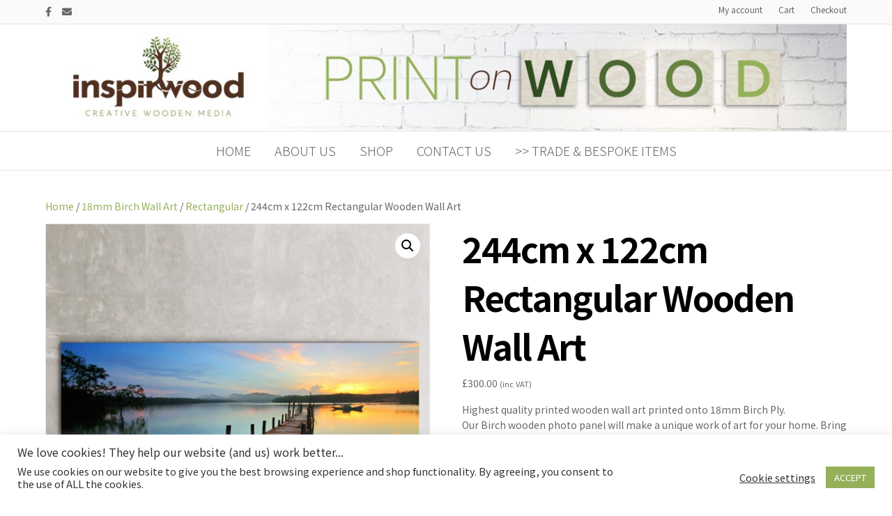

--- FILE ---
content_type: text/css
request_url: https://pitchprint.io/x/styles/style.css
body_size: 2824
content:
@font-face {
  font-family: 'icomoon';
  src:  url('fonts/icomoon.eot?1xt610');
  src:  url('fonts/icomoon.eot?1xt610#iefix') format('embedded-opentype'),
    url('fonts/icomoon.ttf?1xt610') format('truetype'),
    url('fonts/icomoon.woff?1xt610') format('woff'),
    url('fonts/icomoon.svg?1xt610#icomoon') format('svg');
  font-weight: normal;
  font-style: normal;
  font-display: block;
}

[class^="icon-"], [class*=" icon-"] {
  /* use !important to prevent issues with browser extensions that change fonts */
  font-family: 'icomoon' !important;
  speak: none;
  font-style: normal;
  font-weight: normal;
  font-variant: normal;
  text-transform: none;
  line-height: 1;

  /* Better Font Rendering =========== */
  -webkit-font-smoothing: antialiased;
  -moz-osx-font-smoothing: grayscale;
}

.icon-p-grouped:before {
  content: "\ea56";
}
.icon-p-ungrouped:before {
  content: "\ea57";
}
.icon-p-draw-pen:before {
  content: "\ea55";
}
.icon-p-toggle-grid-on:before {
  content: "\e93c";
}
.icon-p-wand:before {
  content: "\e93b";
}
.icon-p-arc1:before {
  content: "\e900";
}
.icon-p-data-form:before {
  content: "\e901";
}
.icon-p-itext:before {
  content: "\e902";
}
.icon-p-textbox--1:before {
  content: "\e903";
}
.icon-p-align-bottom:before {
  content: "\e904";
}
.icon-p-align-center-1:before {
  content: "\e905";
}
.icon-p-align-center:before {
  content: "\e906";
}
.icon-p-align-left:before {
  content: "\e907";
}
.icon-p-align-right:before {
  content: "\e908";
}
.icon-p-align-top:before {
  content: "\e909";
}
.icon-p-anchor-bottom:before {
  content: "\e90a";
}
.icon-p-anchor-center:before {
  content: "\e90b";
}
.icon-p-anchor-top:before {
  content: "\e90c";
}
.icon-p-background:before {
  content: "\e90d";
}
.icon-p-color:before {
  content: "\e90e";
}
.icon-p-distribute-bottom:before {
  content: "\e90f";
}
.icon-p-distribute-center-1:before {
  content: "\e910";
}
.icon-p-distribute-center:before {
  content: "\e911";
}
.icon-p-distribute-left-1:before {
  content: "\e912";
}
.icon-p-distribute-left:before {
  content: "\e913";
}
.icon-p-distribute-top:before {
  content: "\e914";
}
.icon-p-edit-pen:before {
  content: "\e915";
}
.icon-p-line-height:before {
  content: "\e916";
}
.icon-p-line-spacing:before {
  content: "\e917";
}
.icon-p-qr-code:before {
  content: "\e918";
}
.icon-p-redo:before {
  content: "\e919";
}
.icon-p-rotate:before {
  content: "\e91a";
}
.icon-p-skewx:before {
  content: "\e91b";
}
.icon-p-skewy:before {
  content: "\e91c";
}
.icon-p-sort-pages:before {
  content: "\e91d";
}
.icon-p-sort:before {
  content: "\e91e";
}
.icon-p-text-resize-1 .path1:before {
  content: "\e91f";
  color: rgb(0, 0, 0);
}
.icon-p-text-resize-1 .path2:before {
  content: "\e920";
  margin-left: -1em;
  color: rgb(3, 5, 4);
}
.icon-p-text-resize:before {
  content: "\e921";
}
.icon-p-toggle-grid:before {
  content: "\e922";
}
.icon-p-toggle-pallete:before {
  content: "\e923";
}
.icon-p-transform:before {
  content: "\e924";
}
.icon-p-undo:before {
  content: "\e925";
}
.icon-Text-resize--1:before {
  content: "\e926";
}
.icon-p-textbox:before {
  content: "\e927";
}
.icon-p-itext--1-copy .path1:before {
  content: "\e928";
  color: rgb(8, 9, 9);
}
.icon-p-itext--1-copy .path2:before {
  content: "\e929";
  margin-left: -1em;
  color: rgb(3, 5, 4);
}
.icon-p-itext--1-copy .path3:before {
  content: "\e92a";
  margin-left: -1em;
  color: rgb(3, 5, 4);
}
.icon-p-itext--1-copy .path4:before {
  content: "\e92b";
  margin-left: -1em;
  color: rgb(3, 5, 4);
}
.icon-p-itext--1-copy .path5:before {
  content: "\e92c";
  margin-left: -1em;
  color: rgb(3, 5, 4);
}
.icon-p-itext--1-copy .path6:before {
  content: "\e92d";
  margin-left: -1em;
  color: rgb(3, 5, 4);
}
.icon-p-itext--1-copy .path7:before {
  content: "\e92e";
  margin-left: -1em;
  color: rgb(3, 5, 4);
}
.icon-p-itext--1-copy .path8:before {
  content: "\e92f";
  margin-left: -1em;
  color: rgb(3, 5, 4);
}
.icon-p-itext--1-copy .path9:before {
  content: "\e930";
  margin-left: -1em;
  color: rgb(3, 5, 4);
}
.icon-p-itext--2 .path1:before {
  content: "\e931";
  color: rgb(8, 9, 9);
}
.icon-p-itext--2 .path2:before {
  content: "\e932";
  margin-left: -1em;
  color: rgb(3, 5, 4);
}
.icon-p-itext--2 .path3:before {
  content: "\e933";
  margin-left: -1em;
  color: rgb(3, 5, 4);
}
.icon-p-itext--2 .path4:before {
  content: "\e934";
  margin-left: -1em;
  color: rgb(3, 5, 4);
}
.icon-p-itext--2 .path5:before {
  content: "\e935";
  margin-left: -1em;
  color: rgb(3, 5, 4);
}
.icon-p-toggle-pallete-copy:before {
  content: "\e936";
}
.icon-p-toggle-pallete--1:before {
  content: "\e937";
}
.icon-p-itext--1 .path1:before {
  content: "\e938";
  color: rgb(8, 9, 9);
}
.icon-p-itext--1 .path2:before {
  content: "\e939";
  margin-left: -1em;
  color: rgb(0, 0, 0);
}
.icon-p-arc2:before {
  content: "\e93a";
}
.icon-activity:before {
  content: "\e93d";
}
.icon-airplay:before {
  content: "\e93e";
}
.icon-alert-circle:before {
  content: "\e93f";
}
.icon-alert-octagon:before {
  content: "\e940";
}
.icon-alert-triangle:before {
  content: "\e941";
}
.icon-align-center:before {
  content: "\e942";
}
.icon-align-justify:before {
  content: "\e943";
}
.icon-align-left:before {
  content: "\e944";
}
.icon-align-right:before {
  content: "\e945";
}
.icon-anchor:before {
  content: "\e946";
}
.icon-aperture:before {
  content: "\e947";
}
.icon-archive:before {
  content: "\e948";
}
.icon-arrow-down-circle:before {
  content: "\e949";
}
.icon-arrow-down-left:before {
  content: "\e94a";
}
.icon-arrow-down-right:before {
  content: "\e94b";
}
.icon-arrow-down:before {
  content: "\e94c";
}
.icon-arrow-left-circle:before {
  content: "\e94d";
}
.icon-arrow-left:before {
  content: "\e94e";
}
.icon-arrow-right-circle:before {
  content: "\e94f";
}
.icon-arrow-right:before {
  content: "\e950";
}
.icon-arrow-up-circle:before {
  content: "\e951";
}
.icon-arrow-up-left:before {
  content: "\e952";
}
.icon-arrow-up-right:before {
  content: "\e953";
}
.icon-arrow-up:before {
  content: "\e954";
}
.icon-at-sign:before {
  content: "\e955";
}
.icon-award:before {
  content: "\e956";
}
.icon-bar-chart-2:before {
  content: "\e957";
}
.icon-bar-chart:before {
  content: "\e958";
}
.icon-battery-charging:before {
  content: "\e959";
}
.icon-battery:before {
  content: "\e95a";
}
.icon-bell-off:before {
  content: "\e95b";
}
.icon-bell:before {
  content: "\e95c";
}
.icon-bluetooth:before {
  content: "\e95d";
}
.icon-bold:before {
  content: "\e95e";
}
.icon-book-open:before {
  content: "\e95f";
}
.icon-book:before {
  content: "\e960";
}
.icon-bookmark:before {
  content: "\e961";
}
.icon-box:before {
  content: "\e962";
}
.icon-briefcase:before {
  content: "\e963";
}
.icon-calendar:before {
  content: "\e964";
}
.icon-camera-off:before {
  content: "\e965";
}
.icon-camera:before {
  content: "\e966";
}
.icon-cast:before {
  content: "\e967";
}
.icon-check-circle:before {
  content: "\e968";
}
.icon-check-square:before {
  content: "\e969";
}
.icon-check:before {
  content: "\e96a";
}
.icon-chevron-down:before {
  content: "\e96b";
}
.icon-chevron-left:before {
  content: "\e96c";
}
.icon-chevron-right:before {
  content: "\e96d";
}
.icon-chevron-up:before {
  content: "\e96e";
}
.icon-chevrons-down:before {
  content: "\e96f";
}
.icon-chevrons-left:before {
  content: "\e970";
}
.icon-chevrons-right:before {
  content: "\e971";
}
.icon-chevrons-up:before {
  content: "\e972";
}
.icon-chrome:before {
  content: "\e973";
}
.icon-circle:before {
  content: "\e974";
}
.icon-clipboard:before {
  content: "\e975";
}
.icon-clock:before {
  content: "\e976";
}
.icon-cloud-drizzle:before {
  content: "\e977";
}
.icon-cloud-lightning:before {
  content: "\e978";
}
.icon-cloud-off:before {
  content: "\e979";
}
.icon-cloud-rain:before {
  content: "\e97a";
}
.icon-cloud-snow:before {
  content: "\e97b";
}
.icon-cloud:before {
  content: "\e97c";
}
.icon-code:before {
  content: "\e97d";
}
.icon-codepen:before {
  content: "\e97e";
}
.icon-codesandbox:before {
  content: "\e97f";
}
.icon-coffee:before {
  content: "\e980";
}
.icon-columns:before {
  content: "\e981";
}
.icon-command:before {
  content: "\e982";
}
.icon-compass:before {
  content: "\e983";
}
.icon-copy:before {
  content: "\e984";
}
.icon-corner-down-left:before {
  content: "\e985";
}
.icon-corner-down-right:before {
  content: "\e986";
}
.icon-corner-left-down:before {
  content: "\e987";
}
.icon-corner-left-up:before {
  content: "\e988";
}
.icon-corner-right-down:before {
  content: "\e989";
}
.icon-corner-right-up:before {
  content: "\e98a";
}
.icon-corner-up-left:before {
  content: "\e98b";
}
.icon-corner-up-right:before {
  content: "\e98c";
}
.icon-cpu:before {
  content: "\e98d";
}
.icon-credit-card:before {
  content: "\e98e";
}
.icon-crop:before {
  content: "\e98f";
}
.icon-crosshair:before {
  content: "\e990";
}
.icon-database:before {
  content: "\e991";
}
.icon-delete:before {
  content: "\e992";
}
.icon-disc:before {
  content: "\e993";
}
.icon-dollar-sign:before {
  content: "\e994";
}
.icon-download-cloud:before {
  content: "\e995";
}
.icon-download:before {
  content: "\e996";
}
.icon-droplet:before {
  content: "\e997";
}
.icon-edit-2:before {
  content: "\e998";
}
.icon-edit-3:before {
  content: "\e999";
}
.icon-edit:before {
  content: "\e99a";
}
.icon-external-link:before {
  content: "\e99b";
}
.icon-eye-off:before {
  content: "\e99c";
}
.icon-eye:before {
  content: "\e99d";
}
.icon-facebook:before {
  content: "\e99e";
}
.icon-fast-forward:before {
  content: "\e99f";
}
.icon-feather:before {
  content: "\e9a0";
}
.icon-figma:before {
  content: "\e9a1";
}
.icon-file-minus:before {
  content: "\e9a2";
}
.icon-file-plus:before {
  content: "\e9a3";
}
.icon-file-text:before {
  content: "\e9a4";
}
.icon-file:before {
  content: "\e9a5";
}
.icon-film:before {
  content: "\e9a6";
}
.icon-filter:before {
  content: "\e9a7";
}
.icon-flag:before {
  content: "\e9a8";
}
.icon-folder-minus:before {
  content: "\e9a9";
}
.icon-folder-plus:before {
  content: "\e9aa";
}
.icon-folder:before {
  content: "\e9ab";
}
.icon-framer:before {
  content: "\e9ac";
}
.icon-frown:before {
  content: "\e9ad";
}
.icon-gift:before {
  content: "\e9ae";
}
.icon-git-branch:before {
  content: "\e9af";
}
.icon-git-commit:before {
  content: "\e9b0";
}
.icon-git-merge:before {
  content: "\e9b1";
}
.icon-git-pull-request:before {
  content: "\e9b2";
}
.icon-github:before {
  content: "\e9b3";
}
.icon-gitlab:before {
  content: "\e9b4";
}
.icon-globe:before {
  content: "\e9b5";
}
.icon-grid:before {
  content: "\e9b6";
}
.icon-hard-drive:before {
  content: "\e9b7";
}
.icon-hash:before {
  content: "\e9b8";
}
.icon-headphones:before {
  content: "\e9b9";
}
.icon-heart:before {
  content: "\e9ba";
}
.icon-help-circle:before {
  content: "\e9bb";
}
.icon-hexagon:before {
  content: "\e9bc";
}
.icon-home:before {
  content: "\e9bd";
}
.icon-image:before {
  content: "\e9be";
}
.icon-inbox:before {
  content: "\e9bf";
}
.icon-info:before {
  content: "\e9c0";
}
.icon-instagram:before {
  content: "\e9c1";
}
.icon-italic:before {
  content: "\e9c2";
}
.icon-key:before {
  content: "\e9c3";
}
.icon-layers:before {
  content: "\e9c4";
}
.icon-layout:before {
  content: "\e9c5";
}
.icon-life-buoy:before {
  content: "\e9c6";
}
.icon-link-2:before {
  content: "\e9c7";
}
.icon-link:before {
  content: "\e9c8";
}
.icon-linkedin:before {
  content: "\e9c9";
}
.icon-list:before {
  content: "\e9ca";
}
.icon-loader:before {
  content: "\e9cb";
}
.icon-lock:before {
  content: "\e9cc";
}
.icon-log-in:before {
  content: "\e9cd";
}
.icon-log-out:before {
  content: "\e9ce";
}
.icon-mail:before {
  content: "\e9cf";
}
.icon-map-pin:before {
  content: "\e9d0";
}
.icon-map:before {
  content: "\e9d1";
}
.icon-maximize-2:before {
  content: "\e9d2";
}
.icon-maximize:before {
  content: "\e9d3";
}
.icon-meh:before {
  content: "\e9d4";
}
.icon-menu:before {
  content: "\e9d5";
}
.icon-message-circle:before {
  content: "\e9d6";
}
.icon-message-square:before {
  content: "\e9d7";
}
.icon-mic-off:before {
  content: "\e9d8";
}
.icon-mic:before {
  content: "\e9d9";
}
.icon-minimize-2:before {
  content: "\e9da";
}
.icon-minimize:before {
  content: "\e9db";
}
.icon-minus-circle:before {
  content: "\e9dc";
}
.icon-minus-square:before {
  content: "\e9dd";
}
.icon-minus:before {
  content: "\e9de";
}
.icon-monitor:before {
  content: "\e9df";
}
.icon-moon:before {
  content: "\e9e0";
}
.icon-more-horizontal:before {
  content: "\e9e1";
}
.icon-more-vertical:before {
  content: "\e9e2";
}
.icon-mouse-pointer:before {
  content: "\e9e3";
}
.icon-move:before {
  content: "\e9e4";
}
.icon-music:before {
  content: "\e9e5";
}
.icon-navigation-2:before {
  content: "\e9e6";
}
.icon-navigation:before {
  content: "\e9e7";
}
.icon-octagon:before {
  content: "\e9e8";
}
.icon-package:before {
  content: "\e9e9";
}
.icon-paperclip:before {
  content: "\e9ea";
}
.icon-pause-circle:before {
  content: "\e9eb";
}
.icon-pause:before {
  content: "\e9ec";
}
.icon-pen-tool:before {
  content: "\e9ed";
}
.icon-percent:before {
  content: "\e9ee";
}
.icon-phone-call:before {
  content: "\e9ef";
}
.icon-phone-forwarded:before {
  content: "\e9f0";
}
.icon-phone-incoming:before {
  content: "\e9f1";
}
.icon-phone-missed:before {
  content: "\e9f2";
}
.icon-phone-off:before {
  content: "\e9f3";
}
.icon-phone-outgoing:before {
  content: "\e9f4";
}
.icon-phone:before {
  content: "\e9f5";
}
.icon-pie-chart:before {
  content: "\e9f6";
}
.icon-play-circle:before {
  content: "\e9f7";
}
.icon-play:before {
  content: "\e9f8";
}
.icon-plus-circle:before {
  content: "\e9f9";
}
.icon-plus-square:before {
  content: "\e9fa";
}
.icon-plus:before {
  content: "\e9fb";
}
.icon-pocket:before {
  content: "\e9fc";
}
.icon-power:before {
  content: "\e9fd";
}
.icon-printer:before {
  content: "\e9fe";
}
.icon-radio:before {
  content: "\e9ff";
}
.icon-refresh-ccw:before {
  content: "\ea00";
}
.icon-refresh-cw:before {
  content: "\ea01";
}
.icon-repeat:before {
  content: "\ea02";
}
.icon-rewind:before {
  content: "\ea03";
}
.icon-rotate-ccw:before {
  content: "\ea04";
}
.icon-rotate-cw:before {
  content: "\ea05";
}
.icon-rss:before {
  content: "\ea06";
}
.icon-save:before {
  content: "\ea07";
}
.icon-scissors:before {
  content: "\ea08";
}
.icon-search:before {
  content: "\ea09";
}
.icon-send:before {
  content: "\ea0a";
}
.icon-server:before {
  content: "\ea0b";
}
.icon-settings:before {
  content: "\ea0c";
}
.icon-share-2:before {
  content: "\ea0d";
}
.icon-share:before {
  content: "\ea0e";
}
.icon-shield-off:before {
  content: "\ea0f";
}
.icon-shield:before {
  content: "\ea10";
}
.icon-shopping-bag:before {
  content: "\ea11";
}
.icon-shopping-cart:before {
  content: "\ea12";
}
.icon-shuffle:before {
  content: "\ea13";
}
.icon-sidebar:before {
  content: "\ea14";
}
.icon-skip-back:before {
  content: "\ea15";
}
.icon-skip-forward:before {
  content: "\ea16";
}
.icon-slack:before {
  content: "\ea17";
}
.icon-slash:before {
  content: "\ea18";
}
.icon-sliders:before {
  content: "\ea19";
}
.icon-smartphone:before {
  content: "\ea1a";
}
.icon-smile:before {
  content: "\ea1b";
}
.icon-speaker:before {
  content: "\ea1c";
}
.icon-square:before {
  content: "\ea1d";
}
.icon-star:before {
  content: "\ea1e";
}
.icon-stop-circle:before {
  content: "\ea1f";
}
.icon-sun:before {
  content: "\ea20";
}
.icon-sunrise:before {
  content: "\ea21";
}
.icon-sunset:before {
  content: "\ea22";
}
.icon-tablet:before {
  content: "\ea23";
}
.icon-tag:before {
  content: "\ea24";
}
.icon-target:before {
  content: "\ea25";
}
.icon-terminal:before {
  content: "\ea26";
}
.icon-thermometer:before {
  content: "\ea27";
}
.icon-thumbs-down:before {
  content: "\ea28";
}
.icon-thumbs-up:before {
  content: "\ea29";
}
.icon-toggle-left:before {
  content: "\ea2a";
}
.icon-toggle-right:before {
  content: "\ea2b";
}
.icon-trash-2:before {
  content: "\ea2c";
}
.icon-trash:before {
  content: "\ea2d";
}
.icon-trello:before {
  content: "\ea2e";
}
.icon-trending-down:before {
  content: "\ea2f";
}
.icon-trending-up:before {
  content: "\ea30";
}
.icon-triangle:before {
  content: "\ea31";
}
.icon-truck:before {
  content: "\ea32";
}
.icon-tv:before {
  content: "\ea33";
}
.icon-twitter:before {
  content: "\ea34";
}
.icon-type:before {
  content: "\ea35";
}
.icon-umbrella:before {
  content: "\ea36";
}
.icon-underline:before {
  content: "\ea37";
}
.icon-unlock:before {
  content: "\ea38";
}
.icon-upload-cloud:before {
  content: "\ea39";
}
.icon-upload:before {
  content: "\ea3a";
}
.icon-user-check:before {
  content: "\ea3b";
}
.icon-user-minus:before {
  content: "\ea3c";
}
.icon-user-plus:before {
  content: "\ea3d";
}
.icon-user-x:before {
  content: "\ea3e";
}
.icon-user:before {
  content: "\ea3f";
}
.icon-users:before {
  content: "\ea40";
}
.icon-video-off:before {
  content: "\ea41";
}
.icon-video:before {
  content: "\ea42";
}
.icon-voicemail:before {
  content: "\ea43";
}
.icon-volume-1:before {
  content: "\ea44";
}
.icon-volume-2:before {
  content: "\ea45";
}
.icon-volume-x:before {
  content: "\ea46";
}
.icon-volume:before {
  content: "\ea47";
}
.icon-watch:before {
  content: "\ea48";
}
.icon-wifi-off:before {
  content: "\ea49";
}
.icon-wifi:before {
  content: "\ea4a";
}
.icon-wind:before {
  content: "\ea4b";
}
.icon-x-circle:before {
  content: "\ea4c";
}
.icon-x-octagon:before {
  content: "\ea4d";
}
.icon-x-square:before {
  content: "\ea4e";
}
.icon-x:before {
  content: "\ea4f";
}
.icon-youtube:before {
  content: "\ea50";
}
.icon-zap-off:before {
  content: "\ea51";
}
.icon-zap:before {
  content: "\ea52";
}
.icon-zoom-in:before {
  content: "\ea53";
}
.icon-zoom-out:before {
  content: "\ea54";
}


--- FILE ---
content_type: application/javascript
request_url: https://pitchprint.io/x/js/designer.js
body_size: 40240
content:
/*! PitchPrint Copyright 2019 */
!function(e){"use strict";if(e.designer&&e.designer.init)return console.log("designer exists ;)");const t=e.Box;let a,i=e.designer||{};e.designer||(e.designer=i),i.version=e.app&&e.app.version,i.init=function(s){if(i.init.prototype._singletonInstance)return i.init.prototype._singletonInstance;i.init.prototype._singletonInstance=this,i.model={history:{},sources:{},ui:{},runtime:{ui:{stageDimensions:{width:500,height:400}},pages:[],act:{eGroup:!1,designLoaded:!1,gloablCache:{},pageLoading:{},text:{},undo:[],redo:[],unloadedItems:[],snapOff:!1,grid:!1,images:{},drawingStack:[],colorIndexes:[],shapeColorIndex:-1,caretMode:!1,clipBoard:[],failedFonts:[],drawingStrokeWidth:2,drawingFillData:new FillData("color",new ColorData({type:"solid",colors:[new Color(4615040)],alphas:[1],rotation:0}),null,new StrokeData(2,1,"solid",new ColorData({type:"solid",colors:[new Color(16733986)],alphas:[1],rotation:0}))),drawShape:"rect"},page:{cItem:null,cItems:[]},pasteCntr:0,moduleData:{},assets:{},allRefs:[]},constants:{previewImageSize:600,thumbnailImageSize:100,screenDPI:72,paths:["path","circle","rectangle","ellipse","line","rect"],propsInClone:["id","isCropped","height","width","fillData","elementid","url","title","reference","chain","radius","spacing","tLocked","dLocked","eLocked","isReference","includeInForm","rawsvg","d","drop_target","maskShape","hideContext","vd","clickMask","hooks","idx","opacity","isFit","noConstraints","isOverprint","overprint","paletteIndex","_textLines","lowres","charSpacing","anchor","metaData","oIndex","d","fitText","textLimit","textMask","options","tags","smartSizes"],propsInCopy:["reference","isCropped","id","height","width","fillData","elementid","url","_element","rawsvg","d","radius","spacing","drop_target","clickMask","title","idx","opacity","isFit","noConstraints","isOverprint","overprint","paletteIndex","_textLines","lowres","charSpacing","anchor","metaData","oIndex","d","fitText","textLimit","textMask","options","tags","smartSizes"],chainExclude:["col1","col2","col3","col4","col5","col6","col7","col8","col9","col10","remix","swatch1","swatch2","swatch3"]},lib:{config:s.lib.config},vals:s.vals},a=i.events=t.Application.getGlobalConfig("events")||new t.EventTarget,t.Application.init({events:a,dModel:e.designer.model}),t.Application.getService("fabric"),t.Application.getService("pages"),t.Application.getService("designs"),window.dModel=e.designer.model}}(this);class Action{constructor(e){this._steps=Array.isArray(e)?e:[e]}set steps(e){this._steps=e}get steps(){return this._steps}add(e){if(this._steps.length){let t=this._steps[this._steps.length-1];if(t.property===e.property&&t.target===e.target)return this._steps}return this._steps.push(e),this._steps}}class Step{constructor(e,t,a,i){this._target=e,this._property=t,this._value=a,this._options=i}set value(e){this._value=e}set property(e){this._property=e}set target(e){this._target=e}set options(e){this._options=e}get value(){return this._value}get property(){return this._property}get target(){return this._target}get options(){return this._options}}class Page{constructor(e,t,a,i,s){if(!e.id)return"Page id Required!";this._pageData=e.pageData,this._id=e.id,this._items=e.items,this._metaData=e._metaData||{},this._hooks=e.hooks||{},this._canvas=e.canvas,this.canvasObject=e.canvasObject,this._undo=[],this._redo=[],this._create(t,a,i,s)}_calDimension(){let e=Box.Application.getService("design-utils");return{w:e.getPixels(this._pageData.fWidth,this._pageData.scaling)-e.getPixels(this._pageData.canvasDimension.left,this._pageData.scaling)-e.getPixels(this._pageData.canvasDimension.right,this._pageData.scaling),h:e.getPixels(this._pageData.fHeight,this._pageData.scaling)-e.getPixels(this._pageData.canvasDimension.top,this._pageData.scaling)-e.getPixels(this._pageData.canvasDimension.bottom,this._pageData.scaling)}}_updateCanvasFit(){if(this.parent&&this.parent.parentElement&&"function"==typeof this.parent.parentElement.getBoundingClientRect){var e=this.parent.parentElement.getBoundingClientRect();this.canvas.setDimensions({width:e.width,height:e.height})}}_create(e,t,a,i){this.iCanvas=document.createElement("canvas"),this.iCanvas.id=`page-${this._id}`,e.appendChild(this.iCanvas),this.canvas=new fabric.Canvas(this.iCanvas.id),this.canvas.controlsAboveOverlay=!0,this.canvas.renderOnAddRemove=!0,this.canvas.selection=!i,this.canvas.page=this,this._items?.length?this._items.forEach((e=>{e.clipTo&&(e.clipTo=null),e.drop_target&&(e.clipPath=new fabric.Path(e.d||e.drop_target.d),e.clipPath.set({originX:"left",originY:"top",left:e.drop_target.left,top:e.drop_target.top,scaleX:e.drop_target.scaleX,scaleY:e.drop_target.scaleY,width:e.drop_target.width,height:e.drop_target.height,flipX:e.drop_target.flipX,flipY:e.drop_target.flipY,perPixelTargetFind:!0,opacity:1,selectable:!1}),e.clipPath.absolutePositioned=!0,delete e.maskShape,delete e.drop_target_svg)})):this._canvas?.objects&&this._canvas.objects.forEach((e=>{"image"===e.type&&e.clipPath&&(e.pageId=this._id)})),this.canvas.loadFromJSON(this._items?.length?{objects:this._items}:this._canvas,(e=>{this.loaded=!0,this.update(),t(this.id)}),a),this._setClip(),this.parent=this.iCanvas.parentElement,this.parent.classList.add("hidden"),this._updateCanvasFit(),this.center(),this._setBackground(),this._setTemplate(),this._setForeground(),this.unmount()}loadItems(e,t,a){if(e&&(Array.isArray(e)||(e=[e]),e.length)){var i=this;fabric.util.enlivenObjects(e,(e=>{e.forEach((e=>i.canvas.add(e.setCoords()))),i.canvas.requestRenderAll(),t(e)}),void 0,a)}}_updateClip(e,t){if(!this.canvas.clipPath)return this._setClip();var a=this._getProjections();if(this.canvas.clipPath.set({width:a.width,height:a.height,scaleX:1,scaleY:1,left:a.left,top:a.top,strokeWidth:0}).setCoords(),this._trimBleedVal=!1,this._originalClip&&(this._originalClipProps&&(this.canvas.clipPath.set(this._originalClipProps),this.canvas.clipPath.setCoords(),this._originalClipProps=null),this.canvas.clipPath=this._originalClip,this._originalClip=null),!0===e&&this._pageData.bleed&&!this.pageData.templateImage){let e=Box.Application.getService("design-utils").getPixels(this._pageData.bleed,this._pageData.scaling);this.canvas.clipPath.set({width:a.width-2*e,height:a.height-2*e,left:a.left+e,top:a.top+e}).setCoords(),this._trimBleedVal=e,this.canvas.overlayImage&&this.canvas.clipPath.clone((e=>{this.canvas.overlayImage.clipPath=e,this.canvas.overlayImage.clipPath.absolutePositioned=!0,this.canvas.overlayImage.setCoords().centerMe(),this.canvas.requestRenderAll()}))}if(!e&&this.canvas.overlayImage&&(this.canvas.overlayImage.clipPath=null),t){let e=this.canvas._objects.find((e=>e&&!0===e.getIsReference()&&e.tags&&e.tags.indexOf("page-clip")>-1));e&&(this._originalClip=this.canvas.clipPath,this._originalClipProps={width:e.width,height:e.height,left:e.left,top:e.top,scaleX:e.scaleX,scaleY:e.scaleY},this.canvas.clipPath=e,this.canvas.requestRenderAll())}}_getProjections(e){let t=Box.Application.getService("design-utils"),a=t.getPixels(Number(this._pageData.bleed),this._pageData.scaling),i=this._pageData.nBleed&&a,s=this.canvas.getZoom();return this.pageData.canvasDimension.pixels||(this.pageData.canvasDimension.pixels={left:0,top:0,right:0,bottom:0,width:t.getPixels(this.pageData.fWidth),height:t.getPixels(this.pageData.fHeight),fWidth:t.getPixels(this.pageData.fWidth),fHeight:t.getPixels(this.pageData.fHeight)}),{width:this.pageData.canvasDimension.pixels.width+(i?Math.abs(2*a):0)*(!0===e?s:1),height:this.pageData.canvasDimension.pixels.height+(i?Math.abs(2*a):0)*(!0===e?s:1),left:i?-Math.abs(a):0,top:i?-Math.abs(a):0,bleed:a}}_setClip(){var e=this._getProjections();this.canvas.clipPath=new fabric.Rect({width:e.width,height:e.height})}updateBackground(e,t,a,i){return e&&(this.pageData.fillData=e),this._setBackground(t,a,i),this}updateTemplate(){if(!this.templateImage)return this;var e=this.canvas.getZoom();return this.parent.style["background-image"]=`url('${this.pageData.templateSource.lowres}')`,this.parent.style["background-position-x"]=this.canvas.viewportTransform[4]-this.pageData.canvasDimension.pixels.left*e+"px",this.parent.style["background-position-y"]=this.canvas.viewportTransform[5]-this.pageData.canvasDimension.pixels.top*e+"px",this.parent.style["background-size"]=`${this.pageData.canvasDimension.pixels.fWidth*e}px ${this.pageData.canvasDimension.pixels.fHeight*e}px`,this}updateForeground(){if(this.canvas&&this.canvas.overlayImage){let t=this.canvas.overlayImage.getOriginalSize&&this.canvas.overlayImage.getOriginalSize()||{width:this.canvas.overlayImage.width,height:this.canvas.overlayImage.height};if(!0===this.pageData.maxOverlay)this.canvas.overlayImage.scaleToWidth(this.pageData.canvasDimension.pixels.fWidth,!0),this.canvas.overlayImage.set({top:-this.pageData.canvasDimension.pixels.top,left:-this.pageData.canvasDimension.pixels.left});else if(this.canvas.clipPath.width===this.canvas.clipPath.height&&t.width===t.height)this.canvas.overlayImage.scaleToWidth(this.canvas.clipPath.width,!0),this.canvas.overlayImage.centerMe();else{var e=this._getProjections();this.canvas.overlayImage.set({scaleX:e.width/t.width,scaleY:e.height/t.height}).centerMe()}this.canvas.requestRenderAll()}return this}_setBackground(e,t,a){switch(this.pageData.fillData.type){case"color":switch(this.canvas.backgroundImage=null,this.pageData.fillData.colorData.type){case"solid":this.canvas.backgroundColor=this.pageData.fillData.colorData.webString;break;case"transparent":this.canvas.setBackgroundImage(null).setBackgroundColor(null,this.canvas.renderAll.bind(this.canvas));break;default:this.bgGradient=this.pageData.fillData.colorData.getGradient(this.canvas.clipPath.width,this.canvas.clipPath.height),this.canvas.backgroundColor=this.bgGradient.toLive(this.canvas.contextContainer)}"function"==typeof e&&e(this._id);break;case"transparent":this.canvas.setBackgroundImage(null).setBackgroundColor(null,this.canvas.renderAll.bind(this.canvas));break;case"image":case"shape":if(t)this.canvas.backgroundImage.setOpacity(this.pageData.fillData.alpha);else if(this.canvas.backgroundImage&&this.canvas.backgroundImage.assetData&&"custom"===this.canvas.backgroundImage.assetData.fillMode);else{this.canvas.setBackgroundColor(null);let t=t=>{if(!this.canvas.backgroundImage)return;this.pageData.fillData.assetData||(this.pageData.fillData.assetData=new AssetData),-1===this.pageData.fillData.assetData.width&&(this.pageData.fillData.assetData.width=this.canvas.backgroundImage.width),-1===this.pageData.fillData.assetData.height&&(this.pageData.fillData.assetData.height=this.canvas.backgroundImage.height),this.canvas.backgroundImage.assetData=this.pageData.fillData.assetData;let a=this.canvas.backgroundImage.getOriginalSize&&this.canvas.backgroundImage.getOriginalSize()||{width:this.canvas.backgroundImage.width,height:this.canvas.backgroundImage.height},i=this.pageData.fillData.assetData.width||a.width,s=this.pageData.fillData.assetData.height||a.height,n=1*this.canvas.clipPath.width,r=1*this.canvas.clipPath.height;this.canvas.backgroundImage.width=i,this.canvas.backgroundImage.height=s;var o=this._getProjections();switch(this.pageData.fillToBleed&&o.bleed?(n=1*(this.canvas.clipPath.width-2*o.bleed),r=1*(this.canvas.clipPath.height-2*o.bleed),o.width-=2*o.bleed,o.height-=2*o.bleed):this._trimBleedVal&&o.bleed&&(n=1*(this.canvas.clipPath.width+2*o.bleed),r=1*(this.canvas.clipPath.height+2*o.bleed),o.width+=2*o.bleed,o.height+=2*o.bleed),this.canvas.backgroundImage.assetData.fillMode){case"fill":s/r>i/n?this.canvas.backgroundImage.scaleToWidth(n,!0):this.canvas.backgroundImage.scaleToHeight(r,!0);break;case"fit":s/r>i/n?this.canvas.backgroundImage.scaleToHeight(r,!0):this.canvas.backgroundImage.scaleToWidth(n,!0);break;default:this.canvas.backgroundImage.set({scaleX:o.width/i,scaleY:o.height/s,left:o.left,top:o.top})}this.canvas.backgroundImage=this.canvas.backgroundImage,this.canvas.backgroundImage.dirty=!0,this.canvas.backgroundImage.centerMe(),this.canvas.backgroundImage.setOpacity(this.pageData.fillData.alpha),this.canvas.backgroundImage.canvas=this.canvas,this.canvas.requestRenderAll(),"function"==typeof e&&e(this._id)};const i=()=>{"shape"===this.pageData.fillData.type&&(this.pageData.fillData.assetData.width=this.canvas.backgroundImage.width,this.pageData.fillData.assetData.height=this.canvas.backgroundImage.height)};a?(a.canvas.remove(a),this.canvas.backgroundImage=a,i(),t()):this.pageData.fillData.assetData&&this.pageData.fillData.assetData.lowres&&"shape"!==this.pageData.fillData.type?this.canvas.setBackgroundImage(this.pageData.fillData.assetData.lowres,t,{originX:"left",originY:"top",crossOrigin:"anonymous"}):"shape"===this.pageData.fillData.type?Box.Application.getService("comm").get(this.pageData.fillData.assetData.lowres,null,"image/svg+xml").then((e=>{fabric.loadSVGFromString(e.data||e,((a,s)=>{var n=fabric.util.groupSVGElements(a,s);n.url=this.pageData.fillData.assetData.lowres,n.setCoords(),n.rawsvg=e.data||e,this.canvas.setBackgroundImage(n,(e=>{i(),t()}))}))})):t()}}return this.canvas.requestRenderAll()}resetZoom(){this.canvas.setZoom(1),this.canvas.forEachObject((e=>e.setCoords())),this.updateBackground(),this.canvas.renderAll(),this.updateTemplate(),this.updateForeground()}center(e){if(!this.parent||!this.parent.parentElement||"function"!=typeof this.parent.parentElement.getBoundingClientRect)return;this._updateCanvasFit();let t,a=this.parent.parentElement.getBoundingClientRect(),i=this.pageData.canvasDimension.pixels.fWidth,s=this.pageData.canvasDimension.pixels.fHeight,n=.2;window._zoomValue&&!isNaN(window._zoomValue)&&(n=window._zoomValue),!0!==e&&this.templateImage&&window&&window._zoomRegion&&(i-=this.pageData.canvasDimension.pixels.left+this.pageData.canvasDimension.pixels.right,s-=this.pageData.canvasDimension.pixels.top+this.pageData.canvasDimension.pixels.bottom),t=Math.abs(a.height/s)<Math.abs(a.width/i)?a.height/s:a.width/i,t-=t*n,this.canvas.setZoom(t),!0!==e&&this.templateImage&&window&&window._zoomRegion?(this.canvas.viewportTransform[4]=Math.round((a.width-i*t)/2),this.canvas.viewportTransform[5]=Math.round((a.height-s*t)/2)):(this.canvas.viewportTransform[4]=Math.round((a.width-i*t)/2)+this.pageData.canvasDimension.pixels.left*t,this.canvas.viewportTransform[5]=Math.round((a.height-s*t)/2)+this.pageData.canvasDimension.pixels.top*t),this.canvas.forEachObject((e=>e.setCoords())),this.updateBackground(),this.updateTemplate(),this.updateForeground(),this.canvas.requestRenderAll()}zoomTo(e){this.canvas.setZoom(e).requestRenderAll(),this.updateTemplate(),this.updateForeground()}mount(e,t=!0){e&&!this.__mounted&&(this.parent.classList.remove("hidden"),this.__mounted=!0)}unmount(){this.parent.parentElement&&(this.canvas.discardActiveObject().requestRenderAll(),this.parent.classList.add("hidden"),this.__mounted=!1)}refreshItems(){this.canvas._objects.forEach((e=>e.setCoords())),this.canvas.requestRenderAll()}enterBgMode(){this._bgMode=!0,this.canvas.requestRenderAll()}exitBgMode(){this._bgMode=!1,this.canvas.requestRenderAll()}reRenderTexts(){this.canvas._objects.forEach((e=>{if(e instanceof fabric.Text){e.setText(e.text);let t=e.fontFamily;e.set("fontFamily",t),e.initDimensions(),e.setCoords()}})),this.canvas.requestRenderAll()}destroy(){return this.parent&&this.parent.parentElement&&this.parent.parentElement.removeChild(this.parent),this}toObject(e){this.canvas.getObjects().forEach((e=>{e&&e.setEmojis&&e.setEmojis(),(e.tags||"").includes("pdf-only")&&(e.__oldVisibility=Boolean(e.visible||!1),e.visible=!0),e.angle&&e.angle>0&&e.angle<1&&(e.angle=0)}));var t=this.canvas.toObject(e);return t.zoom=this.canvas.getZoom(),this.canvas.backgroundImage&&(t.backgroundImage.svg=t.backgroundImageSvg=this.canvas.backgroundImage.toSVG()),this.canvas.getObjects().forEach(((e,a)=>{if(t.objects[a])if("image"===e.type){e.clipPath&&"function"==typeof e.clipPath.toSVG&&(t.objects[a].clipBounds=e.clipPath.getMyBounds(),t.objects[a].clipPathSvg=e.clipPath.toSVG());let i=e.clipPath;e.clipPath=null,e.setCoords(),t.objects[a].svg=e.toSVG().replace(/xlink:href=\"(.+?)\"/,`xlink:href="${e.url}"`),e.clipPath=i,e.setCoords(),e.__filteredUrl&&(t.objects[a].filteredUrl=e.__filteredUrl,e.__filteredUrl=void 0)}else e instanceof fabric.Text&&e.fillData&&e.fillData.strokeData&&!e.fillData.strokeData.width&&(e.stroke=null),t.objects[a].mtx=e.calcOwnMatrix&&e.calcOwnMatrix()||e.ownMatrixCache&&e.ownMatrixCache.value,t.objects[a].svg=e.toSVG();(e.tags||"").includes("pdf-only")&&(e.visible=e.__oldVisibility)})),this.canvas.requestRenderAll(),this.bgGradient&&(t.bgGradient=this.bgGradient.toObject()),{canvas:t,pageData:this.pageData.toObject(),moduleData:this.moduleData,isRecord:this.isRecord,id:this._id,hooks:this._hooks}}update(){this._updateCanvasFit(),this._updateClip(),this.center(),this._setBackground(),this._setTemplate(),this._setForeground()}resize(e,t,a,i,s,n,r){let o=this._pageData.fWidth,c=this._pageData.fHeight;if(this._pageData.fWidth=parseFloat(e),this._pageData.fHeight=parseFloat(t),this._pageData.canvasDimension.pixels.fWidth=this._pageData.canvasDimension.pixels.width=a,this._pageData.canvasDimension.pixels.fHeight=this._pageData.canvasDimension.pixels.height=i,this.update(),!0===s||!0===n){let e=this._pageData.fWidth/o,t=this._pageData.fHeight/c,a=Math.abs(1-e)<Math.abs(1-t)?e:t;this.canvas.getObjects().forEach((i=>{let s=i.isPath()||"group"===i.type;i.top*=t,i.left*=e,i.scaleX*=n&&s?e:a,i.scaleY*=n&&s?t:a,"image"===i.type&&i.clipPath&&(i.clipPath.top*=t,i.clipPath.left*=e,i.clipPath.scaleX*=n&&s?e:a,i.clipPath.scaleY*=n&&s?t:a),i.setCoords()})),this.canvas.requestRenderAll()}else r&&r.id&&(this.canvas.getObjects().forEach((e=>{e.smartSizes||(e.smartSizes={});let t=r.id;e.smartSizes[t]?e.restoreProps(e.smartSizes[t]):e.smartSizes[t]=e.captureProps(),e.setCoords()})),r.vFoldLines&&(this._pageData.vFoldLines=r.vFoldLines),r.hFoldLines&&(this._pageData.hFoldLines=r.hFoldLines),r.margin&&(this._pageData.margin=r.margin),isNaN(r.bleed)||(this._pageData.bleed=Number(r.bleed)),this.canvas.requestRenderAll())}_setForeground(){this.pageData.foregroundSource&&this.pageData.foregroundSource.lowres?this.pageData.foregroundSource.isImage?fabric.util.loadImage(this.pageData.foregroundSource.lowres,(e=>{this.canvas.overlayImage=new fabric.Image(e),this.canvas.overlayImage.crossOrigin="Anonymous",this.canvas.overlayImage.setCoords(),this.canvas.setOverlayImage(this.canvas.overlayImage,(e=>this.updateForeground()))}),document,"Anonymous"):Box.Application.getService("comm").get(this.pageData.foregroundSource.lowres,null,"image/svg+xml").then((e=>{fabric.loadSVGFromString(e.data||e,((t,a)=>{var i=fabric.util.groupSVGElements(t,a);i.url=this.pageData.foregroundSource.lowres,i.setCoords(),i.rawsvg=e.data||e,this.canvas.setOverlayImage(i,(e=>this.updateForeground()))}))})):(this.canvas.overlayImage=null,this.canvas.setOverlayImage(null,(e=>this.updateForeground())))}_setTemplate(e){if(!this.pageData.templateSource||!this.pageData.templateSource.lowres)return;let t=this.pageData.templateSource.lowres;if(!this.pageData.templateImage||e){var a=this;"svg"===t.split(".").pop().toLowerCase()||fabric.util.loadImage(t,(e=>{a.templateImage=new fabric.Image(e),a.templateImage.crossOrigin="Anonymous",a.templateImage.setCoords(),this.updateTemplate()}),document,"Anonymous")}}set pageData(e){this._pageData=e}get pageData(){return this._pageData}set id(e){this._id=e}get id(){return this._id}set hooks(e){this._hooks=e}get hooks(){return this._hooks}}class PageData{constructor(e,t){e&&"number"!=typeof e?this.fromObject(e):this.fromObject({fWidth:e,fHeight:t})}fromObject(e={}){return this.index=e.index,this.fWidth=parseFloat(e.fWidth),this.fHeight=parseFloat(e.fHeight),this.title=e.title,this.scaling=e.scaling||1,this.bleed=Number(e.bleed||e._bleed||0),this.nBleed=e.nBleed||!1,this.render=e.render||!0,this.zLeft=0,this.zTop=0,this.fillData=new FillData(e.fillData),e.fillData&&0===Number(e.fillData.alpha)&&(this.fillData.colorData.alphas[0]=0),this.margin=e.margin||(e.mlines?e.mlines instanceof Array?parseFloat(e.mlines[0]):e.mlines.split(",")[0]:0),this.hFoldLines=e.hFoldLines||e.hfoldlines||[],this.vFoldLines=e.vFoldLines||e.vfoldlines||[],this.marginLines=e.marginLines||e.mlines,this.cutLines=e.cutLines||e.clines,this.quantity=e.quantity||e.qty||1,this.metaData=e.metaData||e.info||{},this.thumbnailImage=new AssetData(e.thumbnailImage),this.templateSource=new AssetData(e.templateSource),this.templateTint=e.templateTint,e.canvasDimension||(e.canvasDimension={left:0,top:0,right:0,bottom:0,width:this.fWidth,height:this.fHeight}),this.foregroundSource=new AssetData(e.foregroundSource),this.foregroundIsMask=e.foregroundIsMask,this.renderForeground=e.renderForeground,this.maxOverlay=e.maxOverlay,this.foregroundDimension=e.foregroundDimension?new DimensionData(e.foregroundDimension.top,e.foregroundDimension.left,e.foregroundDimension.right,e.foregroundDimension.bottom,e.foregroundDimension.width||this.fWidth,e.foregroundDimension.height||this.fHeight):new DimensionData,this.canvasDimension=new DimensionData(e.canvasDimension.top,e.canvasDimension.left,e.canvasDimension.right,e.canvasDimension.bottom,e.canvasDimension.width,e.canvasDimension.height,e.canvasDimension.pixels||e.canvasDimension._pixels),this.renderCanvasOffset=e.renderCanvasOffset,this.locked=e.locked,this.paletteIndex=e.paletteIndex,this.isSuper=e.isSuper,this.fillToBleed=e.fillToBleed,this.smartSizes=e.smartSizes,this.tags=e.tags,this}clone(){return new PageData(this.toObject())}toObject(){return{index:this.index,fWidth:this.fWidth,fHeight:this.fHeight,title:this.title,scaling:this.scaling,bleed:Array.isArray(this.bleed)?this.bleed.slice():this.bleed,nBleed:this.nBleed,render:this.render,zLeft:this.zLeft,zTop:this.zTop,fillData:this.fillData&&this.fillData.toObject(),margin:this.margin,hFoldLines:this.hFoldLines.slice(),vFoldLines:this.vFoldLines.slice(),marginLines:this.marginLines,cutLines:this.cutLines,quantity:this.quantity,metaData:this.metaData||{},thumbnailImage:this.thumbnailImage&&this.thumbnailImage.toObject(),templateSource:this.templateSource&&this.templateSource.toObject(),templateTint:this.templateTint,foregroundSource:this.foregroundSource&&this.foregroundSource.toObject(),foregroundIsMask:this.foregroundIsMask,renderForeground:this.renderForeground,maxOverlay:this.maxOverlay,foregroundDimension:this.foregroundDimension,canvasDimension:this.canvasDimension,renderCanvasOffset:this.renderCanvasOffset,paletteIndex:this.paletteIndex,locked:this.locked,isSuper:this.isSuper,fillToBleed:this.fillToBleed,smartSizes:this.smartSizes,tags:this.tags}}}
/*! PitchPrint Copyright 2020 */Box.Application.addService("_images",(function(e){"use strict";const t=e.getGlobalConfig("dModel"),a=e.getGlobalConfig("events"),i=e.getService("canvas-utils");function s(e){if(!e)return;let s=e.data||e;if(!s)return;let n=s.id&&t.runtime.assets[s.id]||{};if("image"===s.type&&(n.isImage=!0),s.isBg||n.isImage)if(s=Object.assign(s,n),n=new AssetData(s),n.fillMode="fill",s.isBg||!0===t.runtime.act.forcePhotoToBG)n.isImage&&(a.fire("discard-selection"),a.fire("change-page-bg",{pageId:s.page||t.runtime.design.cPage.id,fillData:new FillData(s.isImage?"image":"shape",null,n)}));else if(s.target&&"string"==typeof s.target){var r=i.findElementById(s.target);r&&"image"===r.type&&(r.setSrc(n.lowres,(e=>{n.width&&n.height?(r.width=n.width,r.height=n.height):setTimeout((t=>{if(!e._element)return a.fire("image-load-failed",r.src);r.width=n.width=e._element.width,r.height=n.height=e._element.height,r.setCoords().canvas.requestRenderAll()}),600),r.clipPath&&r.centerInClip(),r.setCoords(),r.src=r.url=n.url,r.lowres=n.lowres,setTimeout((t=>{e._element&&a.fire("image-updated",r.getRef()),r.setCoords().canvas.requestRenderAll()}),1e3)})),r.assetData=n)}else{let e,t=document.getElementById(s.id),r={width:n.width,height:n.height,url:n.url,src:n.lowres,lowres:n.lowres,assetData:n,clipRef:s.clipRef,title:s.title,crossOrigin:"Anonymous"},o=new fabric.Image(t||n.element||fabric.util.createImage(),r);if(s.clipRef&&s.clipRef.length){let t=i.findItem(s.clipRef);t&&t.chain&&(e=i.findChains(t.chain))}e&&e.length?e.forEach((e=>{let t=Object.assign(r,o.toObject());t.clipRef=e.getRef(),a.fire("create-item",{item:t,page:e.canvas.page.id,active:void 0===s.inactive||s.inactive,fitToCanvas:!t.clipRef})})):a.fire("create-item",{item:Object.assign(r,o.toObject()),page:s.canvas?s.canvas.page.id:s.pageId||null,active:void 0===s.inactive||s.inactive,fitToCanvas:!s.clipRef})}}function n(e){e&&e.data&&e.data.target&&e.data.target.calcDPI&&e.data.target.calcDPI()}return a.on("swap-image",(function(e){e&&e.data&&s({...e.data})})),a.on("load-image",s),a.on("objects-created",(function(e){var t=e.data;t&&t.length&&t.forEach((e=>{"image"===e.type&&(e.clipPath&&null===e.clipPath.fill&&(e.clipPath.setFill("rgba(0,0,0,0)"),e.canvas&&e.canvas.requestRenderAll()),a.fire("image-updated",e.getRef()))}))})),a.on("canvas-object-scaled",n),a.on("canvas-object-modified",n),a.on("canvas-object-dblclick",(function(e){if(!e.data||!e.data.target||!e.data.target.type||"image"!==e.data.target.type)return;let t=e.data.target;t.clipPath&&(t.clipPath.aCoords||t.clipPath.setCoords(),t.canvas.setActiveObject(t.clipPath),t.canvas.requestRenderAll())})),a.on("image-crop-started",(function(e){var t=i.findElementById(e.data);if(t&&"image"===t.type){if(t.assetData.url===t.src)return;var a={width:t.width,height:t.height};fabric.util.loadImage(t.assetData.url,(e=>{t.src=t.assetData.url,t.setElement(e,(e=>{t.set(a).setCoords()}))}),document,"Anonymous")}})),{}})),
/*! PitchPrint Copyright 2019 */
Box.Application.addService("_paths",(function(e){"use strict";const t=e.getGlobalConfig("dModel"),a=e.getGlobalConfig("events"),i=e.getService("canvas-utils"),s=e.getService("utils"),n=e.getService("comm");var r;function o(e){fabric.loadSVGFromString(e.rawsvg||e.url,((t,i)=>{console.log(t),t=function(e){return e&&e.length?e.map((e=>{if("text"===e.type||e.text){const t=e.text,a=e.toObject();delete a.text,delete a.type;const i=new fabric.IText(t,a);return i.styles=e.styles||{},i}return e})):e}(t),console.log(t);var n=fabric.util.groupSVGElements(t,null,e.url);n.fillData=[],n.rawsvg=e.rawsvg,n.id=s.generateReference();var r=n.toObject();r.newReference=e.newReference,e.title&&(r.title=e.title),r.assetData=e.assetData,a.fire("create-item",{item:r,setAsBg:e.isBg,active:!0,fitToCanvas:!0,page:e.canvas?e.canvas.page.id:null})}))}function c(e){var s,n;(t.runtime.design.cPage&&!t.runtime.design.cPage._bgMode||e.data.target)&&(e.data.target?("string"==typeof e.data.target&&(s=i.findItems(e.data.target)),s&&s.length||(s=Array.isArray(e.data.target)?e.data.target:[e.data.target])):s=t.runtime.page.cItems,s&&s.length&&(1===s.length&&s[0]instanceof fabric.Group&&(n=s[0],s=s[0].getObjects()),"number"==typeof e.data.index&&e.data.index>-1&&(n=s[e.data.index],s=[s[e.data.index]]),s.forEach((s=>{"shape"===i.checkType(s)&&(t.runtime.act.shapeColorIndex<0||"number"==typeof e.data.paletteIndex||void 0===s.__colorIndex||s.__colorIndex===t.runtime.act.shapeColorIndex||s.__strokeColorIndex===t.runtime.act.shapeColorIndex)&&(a.fire("history",new Step(s.getRef(),"fillData",s.fillData.clone())),"stroke"===e.data.mode||s.__strokeColorIndex===t.runtime.act.shapeColorIndex&&t.runtime.act.shapeColorIndex>-1?s.fillData.strokeData.fill=e.data.value:"stroke-width"===e.type?s.fillData.strokeData.width=e.data.value:s.fillData.colorData=e.data.value,s.fillData.paletteIndex=e.data.paletteIndex,s.__colorIndex===t.runtime.act.shapeColorIndex?t.runtime.act.colorIndexes&&t.runtime.act.colorIndexes.splice(t.runtime.act.shapeColorIndex,1,s.fillData.colorData?s.fillData.colorData.webString:"#FFFFFF00"):s.__strokeColorIndex===t.runtime.act.shapeColorIndex&&t.runtime.act.colorIndexes&&t.runtime.act.colorIndexes.splice(t.runtime.act.shapeColorIndex,1,s.fillData.strokeData?s.fillData.strokeData.fill.webString:"#FFFFFF00"),s.updateFill(),s.canvas&&s.canvas.requestRenderAll())})),n&&(n.dirty=!0),t.runtime.design.cPage.canvas.requestRenderAll()))}function l(){for(;t.runtime.act.colorIndexes.length>0;)t.runtime.act.colorIndexes.pop();if(1===t.runtime.page.cItems.length&&"group"===t.runtime.page.cItems[0].type&&"shape"===i.checkType(t.runtime.page.cItems[0])){t.runtime.page.cItems[0].getObjects().forEach((e=>{e.fill&&-1===t.runtime.act.colorIndexes.indexOf(e.fill)?t.runtime.act.colorIndexes.length<10&&(e.__colorIndex=t.runtime.act.colorIndexes.length,t.runtime.act.colorIndexes.push("string"==typeof e.fill?e.fill:e.fillData.colorData.webString)):e.__colorIndex=t.runtime.act.colorIndexes.indexOf(e.fill),e.stroke&&-1===t.runtime.act.colorIndexes.indexOf(e.stroke)?t.runtime.act.colorIndexes.length<10&&(e.__strokeColorIndex=t.runtime.act.colorIndexes.length,t.runtime.act.colorIndexes.push("string"==typeof e.stroke?e.stroke:e.fillData.strokeData.fill.webString)):e.__strokeColorIndex=t.runtime.act.colorIndexes.indexOf(e.stroke)})),t.runtime.act.shapeColorIndex=-1,t.runtime.act.shapeColorMode=!0}else t.runtime.act.shapeColorMode=!1}function u(e){var t=document.getElementById("mod-stage-parent-1");e?(t.classList.remove("lock-mode"),t.removeEventListener("mousedown",d)):(t.classList.add("lock-mode"),t.addEventListener("mousedown",d))}function d(e){var a=document.getElementById("mod-stage-parent-1");(r={startPos:{x:e.clientX,y:e.clientY},canvas:t.runtime.design.cPage.canvas,ctx:t.runtime.design.cPage.canvas.contextTop}).zoom=r.canvas.getZoom(),r.width=Math.round(r.canvas.clipPath.width*r.zoom),r.height=Math.round(r.canvas.clipPath.height*r.zoom),r.cLeft=r.canvas.viewportTransform[4]+r.canvas.clipPath.left*r.zoom,r.cTop=r.canvas.viewportTransform[5]+r.canvas.clipPath.top*r.zoom,r.left=-a.offsetLeft,r.top=-a.offsetTop,r.offX=r.left-r.cLeft,r.offY=r.top-r.cTop,r.factor=r.width/r.canvas.page.pageData.fWidth,a.addEventListener("mousemove",g),a.addEventListener("mouseup",h)}function g(e){let a,i,s,n,o={x:e.clientX,y:e.clientY},c=r.canvas.contextTop;switch(r.canvas.clearContext(c),c.save(),c.setTransform(1,0,0,1,0,0),c.save(),c.globalAlpha=.8,c.translate(r.cLeft+.5,r.cTop+.5),c.lineWidth=1,c.strokeStyle=t.lib.config.pageBoundLineColor||"#adb9ca",c.beginPath(),c.strokeRect(0,0,r.width,r.height),c.stroke(),c.restore(),c.translate(r.left,r.top),c.beginPath(),c.strokeStyle=null,c.lineWidth=t.runtime.act.drawingFillData.strokeData.width,c.strokeStyle=t.runtime.act.drawingFillData.strokeData.fill.webString,c.fillStyle=t.runtime.act.drawingFillData.colorData.webString,t.runtime.act.drawShape){case"line":if(e.shiftKey){a=o.x-r.startPos.x,i=o.y-r.startPos.y,s=Math.atan2(i,a),n=Math.sqrt(Math.pow(a,2)+Math.pow(i,2));let e=Math.round(s/Math.PI*4)/4*Math.PI;o.x=r.startPos.x+n*Math.cos(e),o.y=r.startPos.y+n*Math.sin(e)}c.moveTo(r.startPos.x,r.startPos.y),c.lineTo(o.x,o.y),c.stroke(),r.item={points:[r.startPos.x+r.offX,r.startPos.y+r.offY,o.x+r.offX,o.y+r.offY],strokeWidth:c.lineWidth,stroke:c.strokeStyle};break;case"rect":if(a=o.x-r.startPos.x,i=o.y-r.startPos.y,e.shiftKey){let e=Math.min(Math.abs(a),Math.abs(i));a=e*(a/Math.abs(a)),i=e*(i/Math.abs(i))}c.rect(r.startPos.x,r.startPos.y,a,i),c.fill(),c.stroke(),r.item={left:r.startPos.x+r.offX,top:r.startPos.y+r.offY,width:Math.abs(a),height:Math.abs(i),fill:c.fillStyle,stroke:c.strokeStyle,strokeWidth:0},a<0&&(r.item.left=o.x+r.offX),i<0&&(r.item.top=o.y+r.offY),r.item.left/=r.zoom,r.item.top/=r.zoom;break;case"circle":var l=Math.abs((o.x-r.startPos.x+(o.y-r.startPos.y))/2);c.arc(r.startPos.x,r.startPos.y,l,0,2*Math.PI),c.fill(),c.stroke(),r.item={left:r.startPos.x+r.offX-l,top:r.startPos.y+r.offY-l,radius:l,fill:c.fillStyle,stroke:c.strokeStyle,strokeWidth:0},o.x-r.startPos.x<0&&(r.item.left=o.x+r.offX),o.y-r.startPos.y<0&&(r.item.top=o.y+r.offY),r.item.left/=r.zoom,r.item.top/=r.zoom}c.restore()}function h(){var e=document.getElementById("mod-stage-parent-1");if(e.removeEventListener("mouseup",h),e.removeEventListener("mousemove",g),r&&r.item){var a;switch(t.runtime.act.drawShape){case"line":a=new fabric.Line(r.item.points,r.item);break;case"rect":a=new fabric.Rect(r.item);break;case"circle":a=new fabric.Circle(r.item)}a&&(a.fillData=t.runtime.act.drawingFillData.clone(),a.scaleX/=r.canvas.getZoom(),a.scaleY/=r.canvas.getZoom(),a.left-=Math.round(r.item.strokeWidth/2),a.top-=Math.round(r.item.strokeWidth/2),"line"===t.runtime.act.drawShape&&(a.left/=r.zoom,a.top/=r.zoom),a.assetData=new AssetData("",null,null,a.width,a.height),r.canvas.add(a.setCoords()),t.runtime.act.drawingStack.push(a))}}function D(){if(t.runtime.act.drawingMode){var e=t.runtime.design.cPage.canvas;"path"===t.runtime.act.drawShape?(h(),e.freeDrawingBrush.width=t.runtime.act.drawingFillData.strokeData.width,e.freeDrawingBrush.color=t.runtime.act.drawingFillData.strokeData.fill.webString,e.isDrawingMode=!0,u(!0)):(e.isDrawingMode=!1,u())}}return a.on("canvas-object-selected",l,-10),a.on("c-item-changed",l,-10),a.on("items-ungrouped",(function(){if(!t.runtime.design.cPage.canvas)return;let e=t.runtime.design.cPage.canvas.getActiveObjects();e&&e.length&&e.forEach((e=>{delete e.__colorIndex,delete e.__strokeColorIndex}))})),a.on("load-image",(function(e){if(!e.data)return;let i=e.data,s=i.id&&t.runtime.assets[i.id]||{};s.isImage||"image"===i.type||(i=Object.assign(i,s),s=new AssetData(i),i.assetData=s,-1!==s.url.indexOf("<svg")&&-1!==s.url.indexOf("</svg>")?o(i):n.get(s.url,null,"image/svg+xml").then((e=>{i.rawsvg=e,o(i)})).catch((()=>a.fire("page-asset-load-end",i.canvas?i.canvas.page.id:t.runtime.design?t.runtime.design.cPage.id:null))))})),a.on("drawing-mode",(function(){if(t.runtime.act.drawingMode)return a.fire("escape");t.runtime.design&&t.runtime.design.cPage&&(t.runtime.act.drawingMode=!0,D(),t.runtime.act.drawingStack=[],a.fire("mode-change"))}),-10),a.on("escape",(function(){var e=document.getElementById("mod-stage-parent-1");if(e.classList.remove("lock-mode"),e.removeEventListener("mousedown",d),e.removeEventListener("mouseup",h),e.removeEventListener("mousemove",g),t.runtime.act.drawingMode){t.runtime.act.drawingMode=!1;var i=t.runtime.design.cPage.canvas;if(i.isDrawingMode=!1,t.runtime.act.drawingStack.length&&t.runtime.act.drawingStack.length>1)t.runtime.act.drawingStack.filter((e=>"path"===e.type)).length===t.runtime.act.drawingStack.length&&i.setActiveObject(new fabric.ActiveSelection(t.runtime.act.drawingStack,{canvas:i}).toGroup().setCoords());else t.runtime.act.drawingStack.length&&i.setActiveObject(t.runtime.act.drawingStack[0]);i.requestRenderAll(),a.fire("mode-change")}}),-10),a.on("path-created",(function(e){if(t.runtime.act.drawingMode&&e.data){var a=e.data.path||e.data;a.fillData=t.runtime.act.drawingFillData,t.runtime.act.drawingStack.push(a)}})),a.on("update-drawing-mode",D),a.on("set-color",c),a.on("stroke-width",c),{}})),
/*! PitchPrint Copyright 2019 */
Box.Application.addService("_texts",(function(e){"use strict";const t=e.getGlobalConfig("dModel"),a=e.getGlobalConfig("model"),i=e.getGlobalConfig("events"),s=e.getService("utils"),n=e.getService("design-utils"),r=e.getService("canvas-utils");function o(){fabric.IText.prototype.caching=fabric.Textbox.prototype.caching=!1,t.runtime.act.fontsLoaded&&t.runtime.design&&t.runtime.design.cPage&&t.runtime.design.pages.forEach((function(e){e.reRenderTexts()})),setTimeout((e=>{fabric.IText.prototype.caching=fabric.Textbox.prototype.caching=!0}),1e4)}function c(){t.runtime.act.caretMode&&(t.runtime.design.cPage.canvas.defaultCursor="default",t.runtime.design.cPage.canvas.hoverCursor="move",t.runtime.design.cPage.canvas.selection=!0,t.runtime.act.caretMode=!1,i.fire("caret-mode"))}function l(e){var a;e&&e.data&&"string"==typeof e.data&&(a=r.findItem(e.data)),a||(a=t.runtime.page.cItem),!a||!a instanceof fabric.Text||(a._storeWidth&&a._storeWidth(),"t"!==a.anchor&&a.setAnchorBounds())}function u(e){if(e&&e.data){var t=r.findItem(e.data);t&&t instanceof fabric.IText&&t._doFitText()}}function d(e){if((!t.runtime.design.cPage||t.runtime.design.cPage._bgMode)&&!e.data.target)return;let a;a="string"==typeof e.data.target?r.findItems(e.data.target):t.runtime.page.cItems,a&&a.length&&a.forEach((t=>{"string"==typeof t&&(t=r.findItem(t)),t instanceof fabric.Text&&(i.fire("history",new Step(t.getRef(),"fillData",t.fillData.clone())),"stroke"===e.data.mode?(t.fillData.strokeData||(t.fillData.strokeData=new StrokeData),t.fillData.strokeData.fill=e.data.value,"transparent"===e.data.value.type?t.fillData.strokeData.width=0:t.fillData.strokeData.width||(t.fillData.strokeData.width=2)):"stroke-width"===e.type?t.fillData.strokeData.width=e.data.value:t.fillData.colorData=e.data.value,"number"==typeof e.data.paletteIndex&&(t.fillData.paletteIndex=e.data.paletteIndex),i.fire("apply-text-format",{prop:"color",target:t.getRef(),value:t.fillData}))}))}return i.on("c-item-changed",(()=>t.runtime.act.initialText=t.runtime.page.cItem&&t.runtime.page.cItem instanceof fabric.Text?t.runtime.page.cItem.text:null)),i.on("canvas-up",(function(e){t.runtime.act.caretMode&&(i.fire("create-new-text",e),c())})),i.on("end-caret",c),i.on("escape",c),i.on("start-new-text",(function(){t.runtime.act.caretMode?c():(t.runtime.act.caretMode=!0,i.fire("caret-mode"),i.fire("discard-selection"),t.runtime.design.cPage.canvas.defaultCursor=t.runtime.design.cPage.canvas.hoverCursor="text",t.runtime.design.cPage.canvas.selection=!1)})),i.on("upload-text-ready",(function(e){var a=t.runtime.page.dTarget||t.runtime.page.cItem;a instanceof fabric.Text?i.fire("change-text",{target:a.getRef(),text:e.data}):i.fire("new-text",{text:e.data})})),i.on("text-editing-entered",(function(){if(t.runtime.page.cItem&&t.runtime.page.cItem instanceof fabric.Text){if(l(),t.runtime.act.text.editing=!0,t.runtime.page.cItem.textLimit){let e=document.querySelector("[data-fabric-hiddentextarea]");e&&e.setAttribute("maxlength",t.runtime.page.cItem.textLimit)}t.runtime.design.limitChars&&fabric.Text.prototype.limitChars("[data-fabric-hiddentextarea]",t.runtime.page.cItem),i.fire("text-edit-started")}})),i.on("text-editing-exited",(function(){t.runtime.page.cItem&&t.runtime.page.cItem instanceof fabric.Text&&(t.runtime.page.cItem.strip(),t.runtime.act.text.editing=!1),i.fire("text-edit-ended")})),i.on("start-text-editing",(function(){if(t.runtime.page.cItem&&t.runtime.page.cItem instanceof fabric.Text){if(a.vals.isMobile||["curvedText","vtext"].includes(t.runtime.page.cItem.type))return a.vals.isMobile&&t.runtime.page.cItem.exitEditing(),i.fire("show-flash",{isInput:!0});t.runtime.page.cItem.enterEditing()}})),i.on("create-new-text",(function(e){i.fire("discard-selection");var n,o=0,c=0;if(e.data){let a=jQuery(t.runtime.design.cPage.iCanvas).offset();"touchend"===e.data.data.e.type?(o=(n=e.data.data.e.touches[0]||e.data.data.e.changedTouches[0]).pageX-a.left,c=n.pageY-a.top):(o=e.data.data.e.pageX-a.left,c=e.data.data.e.pageY-a.top),o-=t.runtime.design.cPage.canvas.viewportTransform[4],c-=t.runtime.design.cPage.canvas.viewportTransform[5]}let l=t.lib.config.defaultTextType||"IText";-1===["IText","Textbox","CurvedText","VText"].indexOf(l)&&(l="IText");var u=new window.fabric[l](t.lib.config.default_new_text_string,{left:o,top:c,flipX:!1,flipY:!1,fontFamily:a.runtime.act.cFont.fontFamily,strokeWidth:0});"Textbox"===t.lib.config.defaultTextType?u.set({width:.65*t.runtime.design.cPage.canvas.width}).setCoords():"VText"===t.lib.config.defaultTextType&&u.set({width:.65*t.runtime.design.cPage.canvas.height}).setCoords(),u.reference=e.data&&e.data.reference?e.data.reference:s.generateReference(),t.runtime.design.cPage.canvas.add(u),e.data||(!1===t.lib.config.autoTextSize?(u.setFSize(t.lib.config.newTextSize),u.setCoords(),u.centerMe().setCoords()):r.scaleToCanvas(u,u.canvas,!0),r.animateNew(u)),t.runtime.design.cPage.canvas.setActiveObject(u),t.runtime.page.cItem=t.runtime.page.cItems[0]=u,t.runtime.page.cItem.fillData=new FillData("color",t.runtime.design.newTextColor.clone(),null),t.runtime.page.cItem.fill=t.runtime.design.newTextColor.webString,!0===t.runtime.act.eGroups&&t.runtime.act.cGroups.items.push({id:t.runtime.page.cItem.getRef(),type:t.runtime.page.cItem.type}),u.setCoords(),"function"==typeof u.setSelectionStart&&"function"==typeof u.setSelectionEnd&&setTimeout((function(){i.fire("start-text-editing"),u.setSelectionStart(0),u.setSelectionEnd(u.text.length),t.runtime.design.cPage.canvas.renderAll()}),500),i.fire("live-new-text",u.toObject(t.constants.propsInClone)),i.fire("sync-text-props"),t.runtime.act.initialText=u.text})),i.on("edit-text",(function(e){if((e.data.chain||e.data.title)&&r.findItems(null,e.data.title,null,e.data.chain).forEach((function(t){t instanceof fabric.Text&&(l({data:t.getRef()}),t.setText(e.data.value),t.dirty=!0,t.initDimensions(),t.setCoords(),u({data:t.getRef()}),i.fire("text-edited",{reference:t.getRef(),value:e.data.value}))})),e.data.reference||e.data.target){l({data:e.data.reference||e.data.target});let t=r.findItem(e.data.reference||e.data.target,e.data.pageIndex);t instanceof fabric.Text&&(t.setText(e.data.value),t.dirty=!0,t.initDimensions(),u({data:e.data.reference||e.data.target}),i.fire("text-edited",{reference:e.data.reference||e.data.target,value:e.data.value}))}t.runtime.design.cPage&&t.runtime.design.cPage.canvas.requestRenderAll()})),i.on("edit-page-text",(function(e){(e.data.chain||e.data.title)&&r.findItems(null,e.data.title,e.data.page,e.data.chain).forEach((function(t){"number"==typeof e.data.value&&(e.data.value=e.data.value.toString()),console.log(t),t instanceof fabric.Text&&(l({data:t.getRef()}),t.setText(e.data.value),t.dirty=!0,t.initDimensions(),t.setCoords(),u({data:t.getRef()}),i.fire("text-edited",{reference:t.getRef(),value:e.data.value}))})),t.runtime.design.cPage&&t.runtime.design.cPage.canvas.requestRenderAll()})),i.on("change-text",(function(e){if(e.data&&e.data.target&&e.data.text){var t=r.findItem(e.data.target);t&&t instanceof fabric.Text&&(t.setText(e.data.text),r.findItems(null,null,e.data.page,t.chain).forEach((function(e){e!=t&&e instanceof fabric.Text&&(e.setText(t.text),e.setCoords())})),t.canvas.renderAll())}})),i.on("format-text",(function(e){e.data&&e.data.target&&(e.data.items=[e.data.target]),(e.data.items||t.runtime.page.cItems.length)&&((e.data.items||t.runtime.page.cItems).map((t=>{i.fire("apply-text-format",{prop:e.data.prop||e.data,target:"string"==typeof t?t:t.getRef(),value:"string"==typeof e.data?null:e.data.value})})),"fontFamily"===e.data.prop&&e.data.refresh&&(fabric.util.clearFabricFontCache(e.data.value),(e.data.items||t.runtime.page.cItems).forEach((e=>{e.setFontFamily(e.fontFamily).setCoords().initDimensions(),e.dirty=!0}))),t.runtime.design.cPage.canvas.requestRenderAll())})),i.on("apply-text-format",(function(e){let a=e.data.target?r.findItem(e.data.target):t.runtime.page.cItem;if(a&&a instanceof fabric.Text){let t,n,r,o=new Step(a.getRef(),"styles",JSON.parse(JSON.stringify(a.styles||{})));switch(i.fire("history",o),e.data.prop){case"anchor":let i={t:"top",m:"center",b:"bottom"}[e.data.value];a.setOriginY(i);break;case"spacing":case"radius":o.property=e.data.prop,o.value=a[e.data.prop],a[e.data.prop]=e.data.value;break;case"styles":a.styles=e.data.val||e.data.value;break;case"bold":o.property="fontWeight",o.value=a.fontWeight,t=a.isBold()?"normal":"bold",n="fontWeight";break;case"italic":o.property="fontStyle",o.value=a.fontStyle,t=a.isItalic()?"normal":"italic",n="fontStyle";break;case"underline":o.property="underline",o.value=a.underline,t=a.isUnderline()?"":"underline",n="underline";break;case"text-align-left":case"text-align-center":case"text-align-right":case"text-align-justify":o.property="textAlign",o.value=a.textAlign,n="textAlign",t=e.data.prop.replace("text-align-",""),r="justify"===e.data?"left":t,a[n]=t;break;case"align":o.property="textAlign",o.value=a.textAlign,n="textAlign",t=a.getAlign(),"left"===t?t="center":"center"===t?t="right":"right"===t?t="justify":"justify"===t&&(t="left"),r="justify"===t?"left":t,a[n]=t;break;case"size":o.property="size",o.value=a.getFSize(),a.setFSize(e.data.value||e.data.val);break;case"lineSpacing":o.property="lineHeight",o.value=a.lineHeight,a.setLineHeight((e.data.value+10)/10);break;case"charSpacing":o.property="charSpacing",o.value=a.charSpacing,a.charSpacing=e.data.value||0;break;case"strokeWidth":a&&e.data.value>0&&a.setStroke(a.fillData.strokeData.fill.webString||"#000000"),0===e.data.value&&a.setStroke(null),a.setStyle("strokeWidth",e.data.value),a.setStrokeWidth(e.data.value),a.fillData.strokeData.width=e.data.value;break;case"fontFamily":o.property="fontFamily",o.value=a.fontFamily,l({data:a.getRef()});let c=s.getFont(e.data.value);c.bold||a.deBold(),c.italic||a.deItalic(),a.setStyle("fontFamily",e.data.value),u({data:a.getRef()}),setTimeout((function(){a.dirty=!0,a.canvas&&a.canvas.requestRenderAll()}),200);break;case"color":a.fillData=e.data.value,a.updateFill();break;default:a.set(e.data.prop,e.data.value)}["curvedText","vtext"].indexOf(a.type)>-1&&a.setText(a.text),n&&(a.setStyle(n,t),r&&a.adjustPosition(r)),a.setCoords(),a.canvas.requestRenderAll()}})),i.on("toggle-textbox",(function(){if(t.runtime.page.cItem instanceof fabric.Text){var e=JSON.parse(JSON.stringify(t.runtime.page.cItem.toObject(t.constants.propsInClone))),a=t.runtime.design.cPage.canvas.getObjects().indexOf(t.runtime.page.cItem),s=t.runtime.page.cItem;t.runtime.design.cPage.canvas.discardActiveObject(),t.runtime.design.cPage.canvas.remove(s),e.idx=a;let n=["i-text","textbox","curvedText"];e.type=n[n.indexOf(e.type)+1],e.type||(e.type=n[0]),"curvedText"===e.type&&(e.textAlign="center"),i.fire("create-item",{item:e,active:!0})}})),i.on("fonts-loaded",o),i.on("render-fonts",o),i.on("before-text-edit",l),i.on("after-text-edit",u),i.on("text-edited",(function(e){if(t.runtime.design.cPage){var a=r.findItem(e.data.reference,t.runtime.design.cPage);a&&i.fire("history",new Step(a.getRef(),"text",a._textBeforeEdit))}}),10),i.on("text-edited",(function(e){if(t.runtime.design.limitTextBounds&&e.data){var a,i,s=r.findItem("string"==typeof e.data?e.data:e.data.reference,t.runtime.design.cPage),o=t.runtime.design.cPage.pageData.bleed?n.getPixels(t.runtime.design.cPage.pageData.bleed):0;if(s.setCoords(),(a=(i=s.getBoundingRect()).left+i.width+o-t.runtime.design.cPage.canvas.width)>0){var c=s.scaleX*(i.width-a)/i.width;s.set({scaleX:c,scaleY:c}).setCoords(),t.runtime.design.cPage.canvas.renderAll()}}})),i.on("canvas-text-changed",(function(e){var a;t.runtime.page.cItem&&(t.runtime.page.cItem.chain&&(a=t.runtime.page.cItem,r.findItems(null,null,null,a.chain).forEach((function(e){e!=a&&e instanceof fabric.Text&&(e.setText(a.text),e.setCoords())})),t.runtime.design.cPage.canvas.renderAll()),t.runtime.page.cItem.strip(),t.runtime.page.cItem._doFitText(),setTimeout((function(){t.runtime.page.cItem&&(t.runtime.act.initialText&&(t.runtime.act.initialText=null),i.fire("text-edited",{reference:t.runtime.page.cItem.getRef(),value:t.runtime.page.cItem.text}))}),100))})),i.on("canvas-object-selected",(function(e){if(!(e.data&&e.data.e&&"mousedown"===e.data.e.type||!t.runtime.page.cItems&&!t.runtime.page.cItems.length)&&t.runtime.page.cItems.length>1)for(var a=0;a<t.runtime.page.cItems.length;a++)if(t.runtime.page.cItems[a]instanceof fabric.Text){t.runtime.design.cPage.canvas.getActiveObject().lockUniScaling=!0;break}}),-5),i.on("canvas-object-scaled",(function(e){if(!t?.runtime?.design?.minFontSize)return;if(!e.data?.target)return;const a=e.data.target;if(!a.text)return;const s=a.scaleX,n=t.runtime.design.minFontSize;if(a.fontSize*s<n){const e=n/a.fontSize;a.scaleX=e,a.scaleY=e,i.fire("show-notify",{text:`Text size cannot be reduced below the minimum allowed size of ${n}px.`,icon:"icon-alert-triangle",flash:1e3})}})),i.on("set-color",d),i.on("stroke-width",d),i.on("new-text",(function(e){if(e.data){var i,s=new window.fabric[e.data.type||"IText"](e.data.text||t.lib.config.default_new_text_string,{fontFamily:e.data.fontFamily||a.runtime.act.cFont.fontFamily,fontSize:t.lib.config.newTextSize||40,fontStyle:e.data.fontStyle||"normal",fontWeight:e.data.fontWeight||"normal",textAlign:e.data.textAlign||"left",textDecoration:e.data.textDecoration||"",top:e.data.top||50,left:e.data.left||50,opacity:e.data.opacity||1,angle:e.data.angle||0,scaleX:e.data.scale||1,scaleY:e.data.scale||1,radius:e.data.radius||200,spacing:e.data.spacing||10,flipX:!1,flipY:!1,stroke:null,strokeWidth:0,lineHeight:1}),o=t.runtime.design.newTextColor.clone();e.data.color&&(o=new ColorData({type:"solid",colors:[new Color(parseInt(new fabric.Color(e.data.color).toHex(),16))],alphas:[1],rotation:0})),s.fillData=new FillData("color",o,null),s.fill=o.webString,"number"==typeof e.data.page?i=t.runtime.design.pages[e.data.page]:"string"==typeof e.data.page&&(i=n.getPageById(e.data.page)),i||(i=t.runtime.design.cPage),i.canvas.add(s),e.data.eLocked&&(s.evented=s.editable=!1),e.data.tLocked&&(s.cornerSize=0),s.setCoords(),void 0===e.data.top&&void 0===e.data.left&&setTimeout((function(){r.scaleToCanvas(s,s.canvas,!0)}),100),e.data.useReference&&(s.reference=e.data.useReference),i.canvas.setActiveObject(s).requestRenderAll()}})),i.on("toggle-text-case",(function(e){(e.data&&e.data.items||t.runtime.page.cItems.length)&&((e.data&&e.data.items||t.runtime.page.cItems).map((e=>{"string"==typeof e.text&&(e.setText(e.text===e.text.toUpperCase()?e.text.toLowerCase():e.text.toUpperCase()),e.setCoords(),i.fire("text-edited",{reference:e.getRef(),value:e.text}))})),t.runtime.design.cPage&&t.runtime.design.cPage.canvas.requestRenderAll())})),i.on("design-loaded",(function(){"string"==typeof t.runtime.design.tags&&(t.runtime.design.tags.split(",").map((e=>e.trim())).indexOf("disable-text-anchors")>-1?fabric.Text.prototype.setControlsVisibility({tl:!1,tr:!1,br:!1,bl:!1}):fabric.Text.prototype.setControlsVisibility({mt:!1,mb:!1}))})),i.on("set-superscript",(function(){if(!t.runtime.design.cPage||!t.runtime.design.cPage.canvas)return;let e=t.runtime.design.cPage.canvas.getActiveObject();!e||!e instanceof fabric.Text||(e.setSelectionStyles({fontSize:void 0,deltaY:void 0}),e.setSuperscript(),t.runtime.design.cPage.canvas.requestRenderAll())})),i.on("set-subscript",(function(){if(!t.runtime.design.cPage||!t.runtime.design.cPage.canvas)return;let e=t.runtime.design.cPage.canvas.getActiveObject();!e||!e instanceof fabric.Text||(e.setSelectionStyles({fontSize:void 0,deltaY:void 0}),e.setSubscript(),t.runtime.design.cPage.canvas.requestRenderAll())})),{}})),
/*! PitchPrint Copyright 2019 */
Box.Application.addService("designs",(function(e){"use strict";const t=e.getGlobalConfig("dModel"),a=e.getService("utils"),i=e.getService("design-utils"),s=(e.getService("canvas-utils"),e.getService("history"),e.getGlobalConfig("events"));let n,r=0;var o;function c(){s.fire("discard-selection"),s.fire("delete-page","all"),s.fire("history-reset"),t.runtime.design={dPage:0,pages:[],cPage:null},t.runtime.activePage={cItem:null,cItems:[]},window._d=t.runtime.design,window._p=t.runtime.page,s.fire("design-unloaded"),t.runtime.act.loaded=!1}function l(e,a){if(o&&t.runtime.design.pages.length||a){for(let e=0;e<t.runtime.design.pages.length;e++)if(!t.runtime.design.pages[e].loaded)return;o=!1,t.runtime.act.loaded=!0,t.runtime.act.unloadedItems&&t.runtime.act.unloadedItems.length&&setTimeout((e=>{s.fire("load-items",t.runtime.act.unloadedItems)}),1e3),s.fire("design-loaded"),t.runtime.act.failedFonts.forEach((e=>{u({data:e})}))}}function u(e){var a=e.data.fontFamily.toLowerCase();t.runtime.design&&t.runtime.design.pages&&t.runtime.design.pages.forEach((t=>{t.canvas.getSortedObjects().forEach((t=>{t instanceof fabric.Text&&t.fontFamily.toLowerCase()===a&&(e.data.bold&&t.isBold()&&(t.fontWeight="normal"),e.data.italic&&t.isItalic()&&(t.fontStyle="normal"),t.setFontFamily(t.fontFamily).setCoords().initDimensions(),t.dirty=!0)})),t.canvas.requestRenderAll()}))}function d(){t.runtime.design&&t.runtime.design.pages&&t.runtime.design.pages.forEach((e=>{e.canvas.getSortedObjects().forEach((e=>{e instanceof fabric.Text&&(e.dirty=!0)})),e.canvas.requestRenderAll()}))}function g(){r&&t.runtime&&t.runtime.design&&t.runtime.design.pages&&2==t.runtime.design.pages.length?(n=t.runtime.design.pages.pop(),s.fire("select-page",0)):!r&&t.runtime&&t.runtime.design&&t.runtime.design.pages&&1==t.runtime.design.pages.length&&n&&(t.runtime.design.pages.push(n),s.fire("page-select-end"),s.fire("show-navigator"))}return s.on("load-design",(async function(e){var n,r=e.data;r&&(r=JSON.parse(JSON.stringify(r)),t.runtime.act.loaded&&s.fire("unload-design"),t.sources.design=r,t.ui.stage={element:document.getElementById("stage")},t.ui.stage.element&&(t.ui.stageParent={element:t.ui.stage.element.parentNode},c(),s.fire("preset-fabric"),function(e){var a=t.runtime.design;e.showTextPresetForm=!0===e.showtextpresetform||!0===e.showTextPresetForm,a.paletteMode=void 0!==e.paletteMode?e.paletteMode:e.map&&e.map.colors&&e.map.colors.paletteMode,a.paletteMode&&(a.palettes=e.map&&e.map.colors&&e.map.colors.palettes||[]);["autoPlaceImageInMask","showImagePickerOnLoad","defaultBgMode","disableCanvasSelection","flashItemDimensions","minFontSize","limitChars","hideBgPanel","unit","showTextPresetForm","printCutMarks","lockBg","title","disableImageClick","defaultFont","pageSnaps","newTextColor","dPage","cPaletteId","welcomeMsg","limitTextBounds","thumbnailImage","defaultTab","template","layout","scaling","moduleData","variation","newTextSize","hideImagePanel","hideTextPanel","showPresetForm","pdfDownload","selectableTitle","splitMasks","chainColors","tags","dpiCheck","pdfScaling","dpiValue","three","threeData","author","product","userData"].forEach((t=>a[t]=e[t])),t.runtime.design.lockBg&&!t.vals.isAdmin&&(t.lib.config.stopBg=!0);t.runtime.design.newTextColor||(t.runtime.design.newTextColor=t.lib.config.newtextcolor||t.lib.config.newTextColor);t.runtime.design.newTextColor&&"string"==typeof t.runtime.design.newTextColor?t.runtime.design.newTextColor=String.prototype.stringToColorData(t.runtime.design.newTextColor):t.runtime.design.newTextColor=new ColorData(t.runtime.design.newTextColor);e.dpiCheck&&!isNaN(e.dpiValue)?t.runtime.act.dpiValue=parseFloat(e.dpiValue):!0===t.lib.config.dpiCheck&&t.lib.config.dpiValue&&(t.runtime.act.dpiValue=parseFloat(t.lib.config.dpiValue));a.meta=void 0,t.runtime.act.singlePageMode=e.singlePageMode,t.runtime.act.greyScaleUploads=e.greyScaleUploads,t.runtime.act.imageOperation=e.imageOperation,"original"===e.imageOperation&&delete t.runtime.act.greyScaleUploads;t.runtime.act.sublimation=e.sublimation,t.runtime.design.moduleData||(t.runtime.design.moduleData={})}(r=await(n=r,new Promise((async(e,s)=>{if(t.runtime.allRefs=[],t.runtime.design.unit=n.unit,t.runtime.design.scaling=n.scaling,n.nUnit&&n.unit!==n.nUnit&&(i.convertUnits(n.nUnit,n),window.app.model.vals.unit=n.nUnit,t.runtime.design.unit=n.nUnit),window.app.model.runtime&&window.app.model.runtime.act.customValues&&window.app.model.runtime.act.customValues.startPages&&Array.isArray(window.app.model.runtime.act.customValues.startPages)){let e=window.app.model.runtime.act.customValues.startPages,t=n.pages.filter(((t,a)=>e.indexOf(a)>-1));n.pages=t}await Promise.all(n.pages.map((e=>a.fixPage(e,n.isvx,!1,t.runtime.rasterMode)))).then((t=>{n.pages.forEach((async e=>{let t=n.pages.filter((t=>t.id===e.id));t&&t.length>1&&(e.id=a.generateReference())})),e(n)}))})))),s.fire("design-before-rendering-pages",r),o=!0,r.pages.length?r.pages.forEach(((e,a)=>{if(t.vals&&t.vals.customValues&&(Array.isArray(t.vals.customValues.hidePages)&&t.vals.customValues.hidePages.includes(a)&&(e.disabled=!0),t.vals.customValues.pageDimension&&e.pageData&&t.vals.customValues.pageDimension.width&&t.vals.customValues.pageDimension.height)){e.pageData.fWidth=t.vals.customValues.pageDimension.width,e.pageData.fHeight=t.vals.customValues.pageDimension.height;const a=i.getPixels(e.pageData.fWidth),s=i.getPixels(e.pageData.fHeight);e.pageData.canvasDimension.pixels.fWidth=e.pageData.canvasDimension.pixels.width=a,e.pageData.canvasDimension.pixels.fHeight=e.pageData.canvasDimension.pixels.height=s}e.disabled||s.fire("render-page",e)})):l(null,!0)))})),s.on("design-loaded",(e=>setTimeout(d,1e3))),s.on("font-loaded",(function(e){if(e&&"string"==typeof e.data){var a=e.data.toLowerCase();fabric.charWidthsCache[a]&&(fabric.util.clearFabricFontCache(a),t.runtime.design&&t.runtime.design.pages&&t.runtime.design.pages.forEach((e=>{e.canvas.getSortedObjects().forEach((e=>{e instanceof fabric.Text&&e.fontFamily.toLowerCase()===a&&(e.setFontFamily(e.fontFamily).setCoords().initDimensions(),e.dirty=!0,e.group&&(e.group.dirty=!0))})),e.canvas.requestRenderAll()})))}})),s.on("font-not-loaded",u),s.on("unload-design",c),s.on("page-rendered",(e=>setTimeout(l,100))),s.on("set-single-sided",(function(e){r=1})),s.on("set-double-sided",(function(){r=0})),s.on("design-loaded",g),s.on("editor-shown",g),s.on("set-single-double-sided",(function(e){r=e.data.includes("Double")?0:e.data.includes("Single")?1:0})),{}})),
/*! PitchPrint Copyright 2019 */
Box.Application.addService("history",(function(e){"use strict";const t=e.getGlobalConfig("dModel"),a=e.getGlobalConfig("events"),i=e.getService("canvas-utils");var s,n,r=Date.now();function o(e){var t,a=i.findItem(e.target);if(a)if(a instanceof Page)switch(e.property){case"add":n=!0,a.canvas.add(e.value),e.property="remove";break;case"remove":n=!0;let i=e.value&&e.value.clipPath;a.canvas.remove(e.value),i&&(i.dirty=!0),e.property="add";break;default:let s=e.property.split("."),r=a;for(;s.length>1;)r=r[s.shift()];t=r[s[0]].clone(),r[s[0]]=e.value,e.value=t,a.updateBackground()}else if(a instanceof fabric.Object){switch(e.property){case"fillData":t=a.fillData.clone(),a.fillData=e.value,a.updateFill(),e.value=t;break;case"transform":t=a.captureProps(),a.restoreProps(e.value),e.value=t;break;case"depth":t=a.canvas._objects.indexOf(a),a.canvas.moveTo(a,e.value),e.value=t;break;case"properties":t=a.captureProps(Object.keys(e.value)),a.restoreProps(e.value,Object.keys(e.value)),e.value=t;break;default:t=a[e.property],a[e.property]=e.value,e.value=t,a.dirty=!0}a.setCoords().canvas.requestRenderAll()}return e}function c(){s=!0,a.off("canvas-up",c),a.off("load-image",c)}return a.on("history",(function(e){if(s&&!t.runtime.act.cropping)if(n)n=!1;else{var a,i=e.data;i&&(Date.now()-r<1500?(a=t.runtime.act.undo[t.runtime.act.undo.length-1])&&a.add(i):(0===t.runtime.act.undo.length&&(t.runtime.act.redo=[]),t.runtime.act.undo.push(new Action(i))),r=Date.now())}})),a.on("redo",(function(e){var a=t.runtime.act.redo.pop();if(a){let e=new Action(a.steps.map(o));e&&t.runtime.act.undo.push(e)}})),a.on("undo",(function(e){var a=t.runtime.act.undo.pop();if(a){let e=new Action(a.steps.map(o));e&&t.runtime.act.redo.push(e)}})),a.on("history-reset",(function(){t.runtime.act.undo=[],t.runtime.act.redo=[],s=!1})),a.on("canvas-up",c),a.on("load-image",c,10),a.on("design-loaded",(function(){t.runtime.act.undo=[],t.runtime.act.redo=[]})),{}})),
/*! PitchPrint Copyright 2019 */
Box.Application.addService("hooks",(function(e){"use strict";const t=e.getGlobalConfig("dModel"),a=e.getGlobalConfig("events"),i=e.getService("canvas-utils"),s=e.getService("design-utils");function n(e){var a=t.runtime.design.cPage.hooks[e];if(!a)return;var s,n,r,o=i.findItem(a.host),c=i.findItem(a.target);t.runtime.design.cPage.canvas.getZoom();if(!o||!c)return;switch(o.setCoords(),c.setCoords(),n=i.upgradeBounds(c.getBoundingRect()),s=i.upgradeBounds(o.getBoundingRect()),a.dir){case"right":r=n.left-s.right;break;case"left":r=s.left-n.right;break;case"top":r=s.top-n.bottom;break;case"bottom":r=n.top-s.bottom}let l=t.runtime.design.cPage.canvas.page.pageData.canvasDimension.pixels.fWidth/t.runtime.design.cPage.canvas.page.pageData.fWidth;t.runtime.design.cPage.hooks[e].gap=r/l}function r(e){if(e.data.target){var t=s.fetchArrayFrmObjWithProp(e.data.target.canvas.page.hooks,"host",e.data.target.getRef());if(t&&t.length){e.data.target.setCoords();var a,n,r=e.data.target.canvas.getZoom(),o=e.data.target.canvas.page.pageData.canvasDimension.pixels.fWidth/e.data.target.canvas.page.pageData.fWidth,c=e.data.target.canvas.viewportTransform;t.forEach((function(t){if(a=i.findItem(t.target),n=t.gap*o,a){switch(t.dir){case"right":a.setPositionByOrigin({x:(i.upgradeBounds(e.data.target.getBoundingRect()).right+n-c[4])/r,y:a.getTop()},"left","top");break;case"left":a.setPositionByOrigin({x:(e.data.target.getBoundingRect().left-n-a.getScaledWidth()-c[4])/r,y:a.getTop()},"left","top");break;case"top":a.setTop((e.data.target.getBoundingRect().top-n-a.getHeight()-c[5])/r);break;case"bottom":let t=i.upgradeBounds(e.data.target.getBoundingRect()).bottom+n;e.data.target instanceof fabric.IText&&""===e.data.target.text&&(t=i.upgradeBounds(e.data.target.getBoundingRect()).top+n),a.setTop((t-c[5])/r)}a.setCoords(),e.data.target.canvas.trigger("object:moving",{target:a,e:{ctrlKey:!0}})}})),e.data.target.setCoords().canvas.requestRenderAll()}}}return a.on("new-hook",(function(e){t.runtime.design.cPage.hooks[e.data.id]=e.data,n(e.data.id)})),a.on("del-hook",(function(e){delete t.runtime.design.cPage.hooks[e.data]})),a.on("update-gap",(function(e){n(e.data)})),a.on("canvas-object-modified",(function(e){e.data.target&&"function"==typeof e.data.target.getRef&&s.fetchArrayFrmObjWithProp(t.runtime.design.cPage.hooks,"target",e.data.target.getRef()).forEach((function(e){n(e.id)}))})),a.on("canvas-object-scaled",r),a.on("canvas-object-moved",r),a.on("text-edited",(function(e){r({data:{target:i.findItem(e.data.reference||e.data)}})})),a.on("image-updated",(function(e){r({data:{target:i.findItem(e.data)}})})),a.on("item-deleted",(function(e){if(e.data){var a=s.fetchArrayFrmObjWithProp(t.runtime.design.cPage.hooks,"target",e.data.getRef());a.length&&s.fetchArrayFrmObjWithProp(t.runtime.design.cPage.hooks,"host",e.data.getRef()).forEach((function(e){a.forEach((function(t){e.dir===t.dir&&(e.host=t.host,t.target=e.target)})),n(e.id)}))}})),{get:function(e){return t.runtime.design.cPage.hooks[e]},getByHost:function(e){return s.fetchArrayFrmObjWithProp(t.runtime.design.cPage.hooks,"host",e)},getByTarget:function(e){return s.fetchArrayFrmObjWithProp(t.runtime.design.cPage.hooks,"target",e)}}})),
/*! PitchPrint Copyright 2019 */
Box.Application.addService("items",(function(e){"use strict";const t=e.getGlobalConfig("dModel"),a=e.getGlobalConfig("events"),i=e.getService("canvas-utils"),s=e.getService("utils"),n=(e.getService("_images"),e.getService("_paths"),e.getService("_texts"),e.getService("hooks"),e.getService("comm")),r=e.getService("design-utils");function o(e={}){if(!t.runtime.design.cPage)return;const i=t.runtime.design.cPage;let s=t.runtime.page.cItems?t.runtime.page.cItems.map((e=>e.getRef())):[];if(i.canvas&&i.canvas.getActiveObject()instanceof fabric.ActiveSelection){const e=i.canvas.getActiveObject();for(const t of i.canvas.getActiveObjects())t&&(t.lockMovementX||t.lockMovementY||t.tLocked||t.eLocked)&&e.removeWithUpdate(t);e.canvas.requestRenderAll()}t.runtime.page.cItems=i.canvas.getActiveObjects(),t.runtime.page.cItem=t.runtime.page.cItems[0],a.fire("c-item-changed");let n=t.runtime.page.cItems?t.runtime.page.cItems.map((e=>e.getRef())):[];s.sort(((e,t)=>e>t?-1:1)).join(",")!==n.sort(((e,t)=>e>t?-1:1)).join(",")&&e.data&&e.data.e&&"mouseup"===e.data.e.type&&a.fire("selection-changed",n)}function c(){t.runtime.design&&t.runtime.design.cPage&&(t.runtime.design.cPage.canvas.discardActiveObject(),t.runtime.design.cPage.canvas.requestRenderAll()),t.runtime.page.cItem=null,t.runtime.page.cItems=[],a.fire("canvas-object-discarded")}function l(e,i){if(e&&(!0!==e.dLocked||t.vals.isAdmin)){if("image"===e.type&&e.clipPath&&!e.isCropped){var s="string"==typeof e.clipPath?JSON.parse(e.clipPath):e.clipPath.toObject(t.constants.propsInClone);s.index=t.runtime.design.cPage.canvas.getObjects().indexOf(e),D([s])}t.runtime.design.cPage.canvas.remove(e),a.fire("item-deleted",e)}}function u(e,s){if(t.runtime.design.cPage&&!t.runtime.design.cPage._bgMode&&!t.runtime.act.ignoreDelete){for(var n=e&&e.data?[i.findItem(e.data)]:t.runtime.page.cItems,r=0,o=n.length;r<o;r++)l(n.pop());a.fire("discard-selection"),t.runtime.design.cPage.canvas.requestRenderAll(),a.fire("item-removed")}}function d(e){var s;t.runtime.design.cPage&&((s=e&&e.data?i.findItem(e.data):t.runtime.design.cPage.canvas.getActiveObject())&&("activeSelection"===s.type?t.runtime.act.clipBoard=s.getObjects().map((e=>{let a=e.toObject(t.constants.propsInCopy);return a.gLeft=s.left,a.gTop=s.top,a.iLeft=s.width/2+a.left,a.iTop=s.height/2+a.top,a.left+=s.left+s.width/2+15,a.top+=s.top+s.height/2+15,a})):(t.runtime.act.clipBoard=[s.toObject(t.constants.propsInCopy)],t.runtime.act.clipBoard[0].left+=15,t.runtime.act.clipBoard[0].top+=15),a.fire("clipboard-updated"),a.fire("item-copied"),window.localStorage.setItem("ppClipBoard",JSON.stringify(t.runtime.act.clipBoard))))}function g(e){t.runtime.act.clipBoard&&(t.runtime.act.clipBoard.forEach((t=>{t.reference=s.generateReference(),t.objects&&t.objects.length&&t.objects.forEach((e=>e.reference=s.generateReference())),e&&e.data&&"number"==typeof e.data.x&&(void 0!==t.gLeft?(t.left=e.data.x+t.iLeft,t.top=e.data.y+t.iTop):(t.left=e.data.x,t.top=e.data.y))})),D(t.runtime.act.clipBoard,null,!0))}function h(e,s,n){if(!0===n&&"image"===e.type&&e.clipPath&&e.pageId)return e.clipPath.index=e.index,e.clipPath.pageId=e.pageId,void t.runtime.act.unloadedItems.push(e.clipPath);if(s){if(!(s.fillData instanceof FillData)){if(s.fillData)if(Array.isArray(e.fillData)&&s.isPath()){let t=e.fillData[0]&&e.fillData[0].colorData?new Color(e.fillData[0].colorData):new Color(0);if(e.fillData[0]&&e.fillData[0].nValue){let a,i,s=e.fillData[0].nValue;s.indexOf("rgba")>-1?(a=s.replace("rgba(","").replace(")","").split(",").map(Number),i=new RGB(a[0],a[1],a[2])):s.indexOf("#")>-1&&(i=new RGB(parseInt(s.substr(1,2),16),parseInt(s.substr(3,2),16),parseInt(s.substr(5,2),16))),t=new Color(i&&i.toHex()||0,i)}s.fillData=new FillData("color",new ColorData("solid",[t]),null,null,1),e.fillData[0]&&""===e.fillData[0].nValue&&""===e.fill&&(s.fillData.type="transparent"),s.stroke&&s.strokeWidth&&(s.fillData.strokeData=new StrokeData(s.strokeWidth,1,"solid",new ColorData({type:"solid",colors:[new Color(parseInt(new fabric.Color(s.stroke).toHex(),16))],alphas:[1],rotation:0}))),s.updateFill()}else s.fillData=new FillData(s.fillData);else s.fillData=new FillData("color",new ColorData({type:"solid",colors:[new Color(0)],alphas:[1],rotation:0}));"group"===s.type&&"shape"===i.checkType(s)&&s._objects&&s._objects.forEach(((t,a)=>{if(Array.isArray(e.fillData))e.fillData[a].colorData&&(t.fillData=new FillData("color",new ColorData(e.fillData[a].colorData),null,null,1,e.fillData[a].paletteIndex),t.updateFill());else if(t.fillData)t.fillData=new FillData(t.fillData);else{let e=new fabric.Color(t.fill);t.fillData=new FillData("color",new ColorData({type:"solid",colors:[new Color(parseInt(e.toHex(),16))],alphas:[1],rotation:0})),t.fill||(t.fillData.type="transparent"),t.stroke&&t.strokeWidth&&(t.fillData.strokeData=new StrokeData(t.strokeWidth,1,"solid",new ColorData({type:"solid",colors:[new Color(parseInt(new fabric.Color(t.stroke).toHex(),16))],alphas:[1],rotation:0}))),t.updateFill()}}))}switch(s.opacity>=.99&&(s.opacity=1),s.angle<0&&s instanceof fabric.Text&&(s.angle=s.angle+360),s.type){case"group":s._objects.forEach((e=>{"path"===e.type&&delete e.clipPath}));break;case"circle":case"rectangle":case"ellipse":case"rect":case"path":s.clickMask&&(s.hoverCursor="pointer"),Math.abs(e.width-s.width)>40&&(s.scaleX*=e.width/s.width),Math.abs(e.height-s.height)>40&&(s.scaleY*=e.height/s.height),s.clipPath&&(s.clipPath=null);break;case"image":let t=s.lowres||s.url;if(t===s.src||s.isCropped?(s._originalElement||s._element)&&(s._inchWidth=r.getInches((s._originalElement||s._element).width,!0),s._inchHeight=r.getInches((s._originalElement||s._element).height,!0),s.calcDPI()):fabric.util.loadImage(t,(a=>{if(!a)return;let i=e.width||a.width,n=e.height||a.height;s.setElement(a,{width:i,height:n}).setCoords(),s.canvas&&s.canvas.requestRenderAll(),s._originalElement.width=s._element.width=i,s._originalElement.height=s._element.height=n,s._inchWidth=r.getInches(i,!0),s._inchHeight=r.getInches(n,!0),s.calcDPI(),s.src=t}),document,"Anonymous"),s.clipRef){let t=i.findItem(s.clipRef);if(t){var o=t;if("image"===t.type){var c=t.clipPath;t.canvas.add(c),t.canvas.moveTo(c,t.canvas.getObjects().indexOf(t)),t.clipPath=null,t.canvas.remove(t),t=c}if(t.absolutePositioned=!0,s.chain=o.chain,s.title=o.title,s.index=o.index,s.includeInForm=o.includeInForm,s.tLocked=o.tLocked,s.dLocked=o.dLocked,s.eLocked=o.eLocked,s.idx=o.idx,s.clipPath=t,s.dirty=!0,t.canvas){let e=t.canvas._objects.indexOf(t);t.canvas.remove(t),e>-1&&(s.canvas?s.canvas.moveTo(s,e):s.nIndex=e)}var l,u=t.setCoords().getBoundingRect();if(e.isFit||t.isFit){let a=t.width*t.getScaleX()/e.width,i=t.height*t.getScaleY()/e.height;l=t.getScaledWidth()>t.getScaledHeight()?s.height/s.width>t.getScaledHeight()/t.getScaledWidth()?i:a:s.width/s.height>t.getScaledWidth()/t.getScaledHeight()?a:i,s.lockScalingX=s.lockScalingY=!0,!0===s.noConstraints?(s.lockScalingX=s.lockScalingY=!1,s.cornerSize=14):s.cornerSize=0}else l=e.width/t.getScaledWidth()<e.height/t.getScaledHeight()?t.getScaledWidth()/e.width:t.getScaledHeight()/e.height;s.set({left:u.left-(l*s.width/2-u.width/2),top:u.top-(l*s.height/2-u.height/2),scaleX:l,scaleY:l}),s.noConstraints||(s.minScaleLimit=l),s.setCoords()}delete s.clipRef}}s.clickMask&&(s.perPixelTargetFind=!1),s.clipPath&&0===s.clipPath.opacity&&(s.clipPath.opacity=.05),s.oIndex=e.oIndex,s.vd=e.vd,s.chain||(s.chain=e.chain),s.tLocked=1==e.tLocked,void 0===s.includeInForm&&(s.includeInForm=1==e.includeInForm),void 0===s.idx&&(s.idx=e.idx),s.eLocked=!0===e.eLocked,s.dLocked=!0===e.dLocked,s.fitText=e.fitText,e.assetData?s.assetData=e.assetData:s.makeAssetData&&s.makeAssetData(),e.newReference&&(s.reference=e.newReference),s.isReference=e.isReference,s.options=e.options,s.tags=e.tags,s.isOverprint=e.isOverprint,s.hideContext=e.hideContext,s.noConstraints=e.noConstraints||s.clipPath&&s.clipPath.noConstraints,!0===s.noConstraints&&(s.minScaleLimit=0,s.lockScalingX=s.lockScalingY=!1),s.isFit=e.isFit||s.clipPath&&s.clipPath.isFit,s.selectable=!(!t.vals.isAdmin&&(1==e.isReference||1==s.eLocked)),s.evented=!(!t.vals.isAdmin&&1==e.isReference),s.selectable||s.isPath()&&!(s.tags||"").includes("no-mask")||(s.evented=!1),(s.tags||"").includes("pdf-only")&&(s.visible=t.vals.isAdmin||!1),t.vals.isAdmin||(s.lockMovementX=s.lockMovementY=s.lockRotation=s.lockScalingX=s.lockScalingY=1==s.tLocked),!0===fabric.Image.prototype.lockRotation&&(s.lockRotation=!0),1!=s.tLocked||t.vals.isAdmin||(s.cornerSize=0),!0===s.hasChain("_noedit")&&(s.editable=!1),"group"===s.type&&s._objects&&s._objects.length&&e.objects&&s._objects.forEach(((t,a)=>{h(e.objects[a],s._objects[a])})),"image"!==s.type||s.group||setTimeout((()=>a.fire("update-page-thumbs")),1e3)}}function D(e,s,n,o,c,l,u){var d=s?r.getPageById(s):t.runtime.design.cPage;d&&d.loadItems(e,(e=>{var s;n&&!u&&(1===e.length?s=e[0]:(s=new fabric.ActiveSelection(e,{canvas:t.runtime.design.cPage.canvas}),l&&(s=s.toGroup())),c?(("shape"===s.type||s.isPathGroup&&s.isPathGroup())&&t.lib.config.retainShapeDimension||"image"===s.type&&t.lib.config.retainImageDimension||i.scaleToCanvas(s),i.animateNew(s)):t.runtime.design.cPage.canvas.setActiveObject(s).requestRenderAll()),1===e.length&&(s=e[0],!0===u?a.fire("set-page-bg-image",s):"number"==typeof s.index&&s.canvas&&s.index<s.canvas.getObjects().length&&s.moveTo(s.index)),a.fire("objects-created",e)}),h)}function p(e){if(t.runtime.page.cItems.length){let i=e.type.split("-").shift();t.runtime.page.cItems.forEach((s=>{a.fire("history",new Step(s.getRef(),i,s[i])),"angle"===i?s.rotate(e.data.value):s.set(i,e.data.value),t.runtime.design.cPage.canvas.trigger("object:modified",{target:s})})),t.runtime.design.cPage.canvas.requestRenderAll()}}function f(e){"group-items"===e.type&&"activeSelection"===t.runtime.design.cPage.canvas.getActiveObject().type?(t.runtime.design.cPage.canvas.getActiveObject().toGroup(),a.fire("items-grouped")):"ungroup-items"===e.type&&"group"===t.runtime.design.cPage.canvas.getActiveObject().type&&(t.runtime.design.cPage.canvas.getActiveObject().toActiveSelection(),a.fire("items-ungrouped")),t.runtime.design.cPage.canvas.requestRenderAll(),a.fire("canvas-object-selected")}function m(){t.runtime.act.styles=null,t.runtime.design.cPage.canvas.hoverCursor="move"}return a.on("undock-background-image",(function(){if(t.runtime.design.cPage){var e=t.runtime.design.cPage.canvas.backgroundImage;if(!e)return;t.runtime.design.cPage.canvas.add(e),t.runtime.design.cPage.canvas.setActiveObject(e),i.scaleToCanvas(e),i.animateNew(e),a.fire("clear-page-bg-color"),a.fire("exit-page-mode")}})),a.on("dock-background-image",(function(){if(t.runtime.page.cItem){var e=t.runtime.page.cItem;e.left=0,e.top=0,a.fire("set-page-bg-image",e)}})),a.on("design-loaded",(function(){var e=window.localStorage.getItem("ppClipBoard");e&&e.length&&(t.runtime.act.clipBoard=JSON.parse(e))})),a.on("discard-selection",c,10),a.on("canvas-object-selected",o),a.on("canvas-object-cleared",o),a.on("canvas-object-modified",o),a.on("canvas-object-modified",(function(e){if(!(e&&e.data&&e.data.target&&e.data.target.captureProps&&e.data.target.canvas&&e.data.target.canvas.page&&e.data.target.canvas.page.pageData.smartSizes&&e.data.target.canvas.page.pageData.smartSizes.enabled))return;let t=e.data.target,a=t.canvas.page.pageData.smartSizes.sizes.find((e=>!0===e.selected));if("activeSelection"===t.type){let e=t.getObjects(),i=t.canvas;i.discardActiveObject(),i.requestRenderAll(),e.forEach((e=>{e.smartSizes||(e.smartSizes={}),a&&(e.smartSizes[a.id]=e.captureProps())}));let s=new fabric.ActiveSelection(e,{canvas:i});i.discardActiveObject().setActiveObject(s).requestRenderAll()}else t.smartSizes||(t.smartSizes={}),a&&(t.smartSizes[a.id]=t.captureProps())})),a.on("canvas-up",(function(e){e.data.button>1||(!t.vals.isAdmin&&e.data&&e.data.target&&e.data.target.isPath()&&e.data.target.clickMask&&(t.runtime.act.imageSource?a.fire("show-image-source-picker",e.data.target):a.fire("upload-mask-clicked",e.data.target)),o())})),a.on("select-all",(function(e){if(t.runtime.design.cPage){var s=e&&e.data&&e.data.length?e.data.map((e=>i.findItem(e))):t.runtime.design.cPage.canvas.getObjects(),n=new fabric.ActiveSelection(s,{canvas:t.runtime.design.cPage.canvas});t.runtime.design.cPage.canvas.discardActiveObject().setActiveObject(n).requestRenderAll(),a.fire("canvas-object-selected")}})),a.on("select-item",(function(e){if(e&&e.data){var a=i.findItem(e.data);if(a){var s=new fabric.ActiveSelection([a],{canvas:t.runtime.design.cPage.canvas});t.runtime.design.cPage.canvas.discardActiveObject().setActiveObject(s).requestRenderAll()}}})),a.on("copy-items",d),a.on("clone-items",(function(){t.runtime.page.cItems.length&&(d(),g())})),a.on("cut-items",(function(e){d(e),u(e),a.fire("item-cut")})),a.on("paste-items",g),a.on("delete-items",u),a.on("flipX",p),a.on("flipY",p),a.on("angle-change",p),a.on("skewX-change",p),a.on("skewY-change",p),a.on("scaleY-change",p),a.on("scaleX-change",p),a.on("create-item",(function(e){e.data&&e.data.item&&D(e.data.item,e.data.page,e.data.active,e.data.shapeDrop,e.data.fitToCanvas,!1,e.data.setAsBg)})),a.on("escape",(function(){c(),m()})),a.on("copy-styles",(function(){if(!t.runtime.page.cItems.length)return t.runtime.act.styles=null;t.runtime.act.styles=t.runtime.page.cItems[0].copyStyles(),t.runtime.design.cPage.canvas.hoverCursor="url(assets/brush.svg), auto"})),a.on("align-items",(function(e){if(!t.runtime.page.cItems.length)return;let a,i,s=0,n=0,o=t.runtime.design.cPage.canvas.getZoom();if(1===t.runtime.page.cItems.length){a=t.runtime.page.cItems[0];let c=a.getBoundingRect().width/o,l=a.getBoundingRect().height/o;switch(e.data){case"left":t.runtime.design.cPage.pageData.bleed&&(s+=r.getPixels(t.runtime.design.cPage.pageData.bleed)),a instanceof fabric.Text&&"left"!==a.textAlign&&(i=a.originX,a.adjustPosition("left")),a.setLeft(s).setCoords(),i&&a.adjustPosition(i);break;case"right":s=a.canvas.clipPath.getScaledWidth()-s,t.runtime.design.cPage.pageData.bleed&&(s-=r.getPixels(t.runtime.design.cPage.pageData.bleed)),a instanceof fabric.Text&&"left"!==a.textAlign&&(i=a.originX,a.adjustPosition("left")),a.setLeft(s-c).setCoords(),i&&a.adjustPosition(i);break;case"top":t.runtime.design.cPage.pageData.bleed&&(n+=r.getPixels(t.runtime.design.cPage.pageData.bleed)),a.setTop(n),a.setCoords();break;case"center":a instanceof fabric.Text&&"left"!==a.textAlign&&(i=a.originX,a.adjustPosition("left")),a.centerMeH(),i&&a.adjustPosition(i);break;case"middle":a.centerMeV();break;case"bottom":n=a.canvas.clipPath.getScaledHeight()-n,t.runtime.design.cPage.pageData.bleed&&(n-=r.getPixels(t.runtime.design.cPage.pageData.bleed)),a.setTop(n-l),a.setCoords()}}else if(t.runtime.page.cItems.length>1){switch(a=t.runtime.design.cPage.canvas.getActiveObject(),e.data){case"left":a.getObjects().forEach((e=>{e instanceof fabric.Text&&"right"===e.textAlign?e.setLeft(e.getBoundingRectWidth()-a.width/2):e instanceof fabric.Text&&"center"===e.textAlign?e.setLeft(-(a.width/2-e.getBoundingRect().width/2)):e.setLeft(-a.width/2)}));break;case"right":a.getObjects().forEach((function(e){e instanceof fabric.Text&&"right"===e.textAlign?e.setLeft(a.width/2):e instanceof fabric.Text&&"center"===e.textAlign?e.setLeft(a.width/2-e.getBoundingRect().width/2):e.setLeft(a.width/2-e.getBoundingRect().width)}));break;case"center":a.getObjects().forEach((function(e){e instanceof fabric.Text&&"right"===e.textAlign?e.setLeft(e.getBoundingRect().width/2):e instanceof fabric.Text&&"center"===e.textAlign?e.setLeft(0):e.setLeft(-e.getBoundingRect().width/2)}));break;case"top":a.getObjects().forEach((function(e){e.setTop(-a.height/2)}));break;case"bottom":a.getObjects().forEach((function(e){e.setTop(a.height/2-e.getBoundingRect().height)}));break;case"middle":a.getObjects().forEach((function(e){e.setTop(-e.getBoundingRect().height/2)}))}a.setObjectsCoords(),a.setCoords()}t.runtime.design.cPage.canvas.requestRenderAll()})),a.on("stack-items",(function(e){var i=t.runtime.design.cPage.canvas.getActiveObject();if(i){switch(a.fire("history",new Step(i.getRef(),"depth",t.runtime.design.cPage.canvas._objects.indexOf(i))),e.data){case"up":t.runtime.design.cPage.canvas.bringForward(i);break;case"down":t.runtime.design.cPage.canvas.sendBackwards(i);break;case"bottom":t.runtime.design.cPage.canvas.sendToBack(i);break;case"top":t.runtime.design.cPage.canvas.bringToFront(i)}t.runtime.design.cPage.canvas.requestRenderAll().trigger("object:modified",{target:i})}})),a.on("opacity-change",(function(e){t.runtime.design.cPage&&!t.runtime.design.cPage._bgMode&&(t.runtime.page.cItems.forEach((t=>{a.fire("history",new Step(t.getRef(),"opacity",t.opacity)),t.setOpacity(e.data.value)})),t.runtime.design.cPage.canvas.requestRenderAll())})),a.on("load-text-art",(function(e){n.get(e.data).then((t=>{if(t)!async function(e){if(!e.items)return;Array.isArray(e.items)||(e.items=[e.items]),await Promise.all(e.items.filter((e=>"shape"===e.type)).map(i._fixShape));let t=[];e.items.forEach((e=>{e.fontFamily?t.push(e):e.objects&&e.objects.length&&e.objects.forEach((e=>{e.fontFamily&&t.push(e),e.reference=s.generateReference()})),e.reference=s.generateReference()})),t.length&&a.fire("load-text-art-fonts",{pages:[{items:t}]}),D(e.items,null,!0,0,!0,!0),a.fire("text-art-loaded")}(t);else{console.log("error loading text art in json, trying .svg");let t=e.data.replace(".json",".svg");a.fire("load-image",{url:t})}})).catch(console.error)})),a.on("group-items",f),a.on("ungroup-items",f),a.on("canvas-down",(function(e){e.data.target instanceof fabric.Object&&!e.data.target.group&&(t.runtime.act.styles&&e.data.target.pasteStyles(t.runtime.act.styles),"function"==typeof e.data.target.captureProps&&e.data.target.captureProps())})),a.on("canvas-up",(function(e){if(e.data&&e.data.target&&e.data.target._props){if(t.runtime.act.styles)return m();var i=JSON.parse(JSON.stringify(e.data.target._props));JSON.stringify(i)!==JSON.stringify(e.data.target.captureProps())&&a.fire("history",new Step(e.data.target.getRef(),"transform",i))}})),a.on("canvas-object-removed",(function(e){t.runtime.design.cPage&&e.data.target instanceof fabric.Object&&a.fire("history",new Step(t.runtime.design.cPage.id,"add",e.data.target))})),a.on("canvas-object-added",(function(e){e.data.target&&"number"==typeof e.data.target.nIndex&&e.data.target.canvas&&(e.data.target.canvas.moveTo(e.data.target,e.data.target.nIndex),delete e.data.target.nIndex),t.runtime.design.cPage&&e.data.target instanceof fabric.Object&&a.fire("history",new Step(t.runtime.design.cPage.id,"remove",e.data.target)),e.data.target&&e.data.target.fitText&&e.data.target instanceof fabric.IText&&e.data.target._storeWidth()})),a.on("load-items",(function(e){e&&e.data&&e.data.length&&e.data.forEach((e=>D(e,e.pageId)))})),a.on("color-change",(function(e){if(!e||!e.data)return;var s=e.data.target;"string"==typeof s&&(s=i.findItem(s));let n=s||t.runtime.page.cItems;n&&!Array.isArray(n)&&(n=[n]),n&&1===n.length&&n[0].chain&&"col"===n[0].chain.toLowerCase().substr(0,3)&&(n=i.findChains(n[0].chain,!0)),n.forEach((t=>a.fire("set-color",{...e.data,target:t.getRef()}))),n.length>1&&a.fire("update-page-thumbs"),a.fire("color-updated")})),a.on("set-all-alpha",(function(e){t.runtime.design.cPage.canvas.forEachObject((function(a){a!==t.runtime.page.cItem&&(e.data<1&&(a.oldAlpha=a.getOpacity()),a.setOpacity(1==e.data?a.oldAlpha:e.data))})),t.runtime.design.cPage.canvas.requestRenderAll()})),{afterItemRendered:h}})),
/*! PitchPrint Copyright 2019 */
Box.Application.addService("pages",(function(e){"use strict";const t=e.getGlobalConfig("dModel"),a=e.getGlobalConfig("model"),i=e.getGlobalConfig("events"),s=e.getService("items"),n=(e.getService("observe-canvas"),e.getService("canvas-utils")),r=e.getService("utils"),o=e.getService("design-utils");function c(e){var a;if(e&&e.data){let i=e.data.pageId||e.data.page;"string"==typeof i?a=o.getPageById(i):"number"==typeof i&&(a=t.runtime.design&&t.runtime.design.pages[i])}return a||(a=t.runtime.design&&t.runtime.design.cPage),a}function l(){let e=t.runtime.design.pages.reduce(((e,t)=>e+(t.pageData.quantity||1)),0);i.fire("app-client-pageCount",e)}function u(e){let a=e?.data||e,n=function(e){let a;const n=e=>i.fire("page-rendered",e);return a=new Page(e,t.ui.stage.element,n,s.afterItemRendered,t.runtime.design.disableCanvasSelection),e.tags&&(a.tags=e.tags),setTimeout((()=>{if(a?.canvas?.getObjects().length||(a.loaded=!0,n(a)),a?.canvasObject?.svgSource){var{svgSource:e,svgScale:t}=a.canvasObject;let i=e.replace("<svg ",'<svg transform="scale(1)" ');fabric.loadSVGFromString(i,(()=>{}),((e,t)=>{if(t instanceof fabric.Text){const i=[].slice.call(e.childNodes),s=t;for(const e of i)if("tspan"===e.tagName){s.top+=parseFloat(e.attributes?.y?.value||e.attributes?.dy?.value||0)*s.scaleY,s.left+=parseFloat(e.attributes?.x?.value||e.attributes?.dx?.value||0)*s.scaleX;const t=new fabric.IText(s.text,{...s});a.canvas.add(t)}}else a.canvas.add(t)}),{crossOrigin:"Anonymous"})}}),1e3),a}(a);void 0!==a.index?t.runtime.design.pages.splice(a.index,0,n):t.runtime.design.pages.push(n),i.fire("observe-canvas",n.id),o.sortPageIndexes(),a.ignorePageCreatedEvent||i.fire("page-created",n.id),n._updateClip(),n.center(),a.selectAfter&&i.fire("select-page",n.id),t.runtime.act.designLoaded&&l(),setTimeout((e=>i.fire("page-render-complete",n.id)),500)}function d(){t.runtime.design&&t.runtime.design.cPage&&t.runtime.design.cPage.center()}function g(e){"stop-pan"===e.type&&(t.runtime.act.panning=!1),"start-pan"===e.type&&(t.runtime.act.panning=!0)}function h(e){if(!0!==t.lib.config.stopBg&&t.runtime.design.cPage&&!t.runtime.page.cItem&&!t.runtime.act.forcePhotoToBG){if(e&&"canvas-dblclick"===e.type&&t.runtime.design.cPage._bgMode)return t.runtime.design.cPage.exitBgMode();t.runtime.design.cPage.enterBgMode(),i.fire("bg-mode")}}function D(e){if(!(e&&e.data&&e.data.button&&e.data.button>1)&&t.runtime.design.cPage)if(t.runtime.design.cPage._bgMode)t.runtime.design.cPage.exitBgMode(),i.fire("bg-mode");else if(e&&e.data&&null===e.data.target&&e.data.pointer){if(t.runtime.act.caretMode||t.runtime.act.drawingMode)return;if(t.runtime.act.timeCleared&&Date.now()-t.runtime.act.timeCleared<500)return;n.checkItemIntersection(t.runtime.design.cPage.canvas.clipPath.setCoords().getBoundingRect(),e.data.pointer)&&h()}}function p(e){i.fire("history",new Step((e||t.runtime.design.cPage).id,"pageData.fillData",(e||t.runtime.design.cPage).pageData.fillData.clone()))}return i.on("render-page",u),i.on("select-page",(function(e){if(void 0===e.data)return;let s;"number"==typeof e.data?s=o.getPageSource()[e.data]:"string"==typeof e.data&&(s="+"!==e.data&&"-"!==e.data||!t.runtime.design.cPage?o.getPageById(e.data):o.getPageSource()[t.runtime.design.cPage.pageData.index+("+"===e.data?1:-1)]),!s||t.runtime.design.cPage&&s.id===t.runtime.design.cPage.id||(D(),i.fire("page-select-start"),t.runtime.design.cPage&&t.runtime.design.cPage.unmount(),s.mount(t.ui.stage.element),a.runtime.act.previewMode&&s.center(),t.runtime.design.cPage=s,i.fire("page-select-end",s.id))})),i.on("blank-page",(function(e){if(!e.data)return;u({data:{pageData:e.data instanceof PageData?e.data:new PageData({...e.data,fWidth:e.data.width,fHeight:e.data.height}),canvas:{objects:[]},id:r.generateReference()}})})),i.on("super-page",(function(e){u({data:{pageData:new PageData(0,0),canvas:{objects:[]},id:r.generateReference()}})})),i.on("center-page",d),i.on("window-resized",d),i.on("design-loaded",(function(){t.runtime.design.pages.length&&(i.fire("select-page",0),t.runtime.design.cPage&&(t.runtime.design.cPage.updateBackground(),t.runtime.design.cPage.parent.classList.add("hidden")))})),i.on("before-design-shown",(function(){t.runtime.design&&t.runtime.design.cPage&&setTimeout((e=>t.runtime.design.cPage&&t.runtime.design.cPage.parent.classList.remove("hidden")),500)})),i.on("design-shown",(function(){t.runtime.design&&t.runtime.design.cPage})),i.on("stop-pan",g,10),i.on("start-pan",g,10),i.on("escape",(function(){t.runtime.design.cPage&&(t.runtime.design.cPage.exitBgMode(),i.fire("bg-mode"))})),i.on("set-page-mode",h),i.on("canvas-dblclick",h),i.on("canvas-up",D,20),i.on("exit-page-mode",D,20),i.on("delete-items",(function(){t.runtime.design.cPage&&t.runtime.design.cPage._bgMode&&(p(),t.runtime.design.cPage.pageData.fillData.type="transparent",t.runtime.design.cPage.updateBackground())})),i.on("opacity-change",(function(e){(t.runtime.design.cPage&&t.runtime.design.cPage._bgMode||t.runtime.act.forcePhotoToBG)&&(p(),t.runtime.design.cPage.pageData.fillData.alpha=e.data.value,"color"===t.runtime.design.cPage.pageData.fillData.type&&(t.runtime.design.cPage.pageData.fillData.colorData.alphas[0]=e.data.value),t.runtime.design.cPage.updateBackground(null,null,!0))})),i.on("color-change",(function(e){if(t.runtime.design.cPage&&t.runtime.design.cPage._bgMode||e.data&&e.data.pageId){let a=e.data&&e.data.pageId&&o.getPageById(e.data.pageId)||t.runtime.design.cPage;p(),null==e.data.value?(a.pageData.fillData.type="transparent",a.updateBackground()):a.updateBackground(new FillData("color",e.data.value.clone(),void 0,void 0,1,e.data.paletteIndex||a.pageData.fillData.paletteIndex))}})),i.on("clear-page-bg-color",(function(){t.runtime.design.cPage&&(p(),t.runtime.design.cPage.pageData.fillData.type="transparent",t.runtime.design.cPage.updateBackground())})),i.on("set-page-bg-image",(function(e){t.runtime.design.cPage&&e.data&&(p(),t.runtime.design.cPage.pageData.fillData.type=e.data.assetData.isImage?"image":"shape",t.runtime.design.cPage.pageData.fillData.assetData=e.data.assetData,t.runtime.design.cPage.updateBackground(null,null,null,e.data),i.fire("page-bg-set",t.runtime.design.cPage.id))})),i.on("update-page-bg",(function(){t.runtime.design.cPage&&(p(),t.runtime.design.cPage.updateBackground())})),i.on("change-page-bg",(function(e){if(!e||!e.data)return;let a=e.data&&e.data.pageId&&o.getPageById(e.data.pageId)||t.runtime.design.cPage;a&&(p(a),a.updateBackground(e.data.fillData,(e=>i.fire("page-bg-changed",e))),i.fire("page-bg-set",a.id))})),i.on("render-canvas",(function(){t.runtime.design.cPage&&t.runtime.design.cPage.canvas.requestRenderAll()})),i.on("start-preview",(function(){D(),i.fire("select-page",0),t.runtime.design.cPage.parent.style.display="none",t.runtime.design.cPage.parent.classList.add("hidden"),setTimeout((e=>{t.runtime.design.printPages.forEach((e=>{e.canvas.getObjects().forEach((e=>{!0===e.getIsReference()&&e.setVisible(!1)})),e._updateClip(!0,!0)}))}),310),setTimeout((e=>{t.runtime.design.cPage.parent.style.display="",t.runtime.design.cPage.center(!0),t.runtime.design.cPage.parent.classList.remove("hidden")}),1e3)})),i.on("preview-prehide",(function(){t.runtime.design.cPage.parent.style.display="none",t.runtime.design.cPage.parent.classList.add("hidden"),setTimeout((e=>{t.runtime.design.printPages.forEach((e=>{e.canvas.getObjects().forEach((e=>{!0===e.getIsReference()&&e.setVisible(!0)})),e._updateClip(),e.center()})),t.runtime.design.cPage.parent.style.display="",t.runtime.design.cPage.center(),t.runtime.design.cPage.parent.classList.remove("hidden")}),500)})),i.on("delete-page",(function(e){var a,s,n;if(t.runtime.design&&t.runtime.design.pages)if(i.fire("before-page-delete",e.data),"all"!==e.data)"number"==typeof e.data?(s=(a=t.runtime.design.pages[e.data]).pageData.index,a&&a.destroy()):"string"==typeof e.data?(s=(a=o.getPageById(e.data)).pageData.index,a&&a.destroy()):t.runtime.design.cPage&&(s=t.runtime.design.pages.indexOf(t.runtime.design.cPage),t.runtime.design.cPage.destroy()),void 0!==s&&(n=t.runtime.design.pages[s].id,t.runtime.design.pages.splice(s,1)),t.runtime.design.pages.length?i.fire("select-page",0):t.runtime.design.cPage=null,i.fire("page-delete-end",n);else{t.runtime.design.cPage=null;for(let e=0,a=t.runtime.design.pages.length;e<a;e++)t.runtime.design.pages[e].destroy();t.runtime.design.pages=[]}})),i.on("clone-page",(function(e){let a="string"==typeof e.data?o.getPageById(e.data):t.runtime.design.cPage;if(a){var s=JSON.parse(JSON.stringify(a.toObject(t.constants.propsInClone)));"object"==typeof e.data&&e.data.withoutObjects&&(s.canvas.objects=[]),s.pageData.title=`${s.pageData.title} clone`,s.pageData.index=t.runtime.design.pages.length,delete s.id,r.fixPage(s,!0),i.fire("render-page",s),o.sortPageIndexes(),i.fire("select-page",t.runtime.design.pages.length-1),l()}})),i.on("update-page",(function(e){if(t.runtime.design.pages&&t.runtime.design.pages.length&&t.runtime.design.cPage){var a=e.data||t.runtime.design.cPage.pageData.index;t.runtime.design.pages[a].update()}})),i.on("resize-page",(function(e){var t=c(e);if(t){!e.data.fWidth&&e.data.width&&(e.data.fWidth=e.data.width),!e.data.fHeight&&e.data.height&&(e.data.fHeight=e.data.height);var a=o.getPixels(e.data.fWidth),s=o.getPixels(e.data.fHeight);t.resize(e.data.fWidth,e.data.fHeight,a,s,e.data.scaleItems,e.data.scaleShapesWithRatio,e.data.smart),i.fire("app-client-canvasResized",{width:t.pageData.fWidth,height:t.pageData.fHeight,id:t.id})}})),i.on("update-bleed",(function(e){if(t.runtime.design.pages&&t.runtime.design.pages.length&&t.runtime.design.cPage){var a=c(e);a&&(a.pageData.bleed=e.data.bleed,a.update())}})),i.on("update-margin",(function(e){if(t.runtime.design.pages&&t.runtime.design.pages.length&&t.runtime.design.cPage){var a=c(e);a&&(a.pageData.margin=e.data.margin,a.update())}})),i.on("canvas-object-cleared",(function(){t.runtime.act.timeCleared=Date.now()})),i.on("font-loaded",(function(){t.runtime.design&&t.runtime.design.cPage&&(t.runtime.design.cPage.canvas._objects.forEach((e=>{e instanceof fabric.Text&&(e.dirty=!0)})),t.runtime.design.cPage.canvas.renderAll())})),i.on("swap-page-dimension",(function(e){if(t.runtime.design.pages&&t.runtime.design.pages.length&&t.runtime.design.cPage){var a,s=e.data&&e.data.pageId||t.runtime.design.cPage.id;"string"==typeof s?a=o.getPageById(s):isNaN(s)||(a=t.runtime.design.pages[s]),a&&i.fire("resize-page",{pageId:a.id,fWidth:a.pageData.fHeight,fHeight:a.pageData.fWidth,scaleShapesWithRatio:!0})}})),i.on("fire-page-count",l),i.on("hide-overlay",(function(e){if(e.data&&e.data.id){var a=o.getPageById(e.data.id);if(a&&a.canvas){var s=a.canvas,n=(t.runtime.design.tags||"").split(",").map((e=>e.trim())).filter((e=>e));s.overlayImage&&(!0===e.data.hide?((n=n.filter((e=>"showOverlay"!==e))).includes("hideOverlay")||n.push("hideOverlay"),s.overlayImage.setOpacity(0)):!1===e.data.hide&&((n=n.filter((e=>"hideOverlay"!==e))).includes("showOverlay")||n.push("showOverlay"),s.overlayImage.setOpacity(1))),i.fire("update-page-source"),i.fire("update-page-thumbs"),t.runtime.design.tags=n.join(","),s.requestRenderAll()}}})),i.on("page-bg-set",(()=>{t.runtime.design.defaultBgMode&&"color"!==t.runtime.design.cPage.pageData.fillData.type&&["fill","fit","stretch"].includes(t.runtime.design.defaultBgMode)&&(t.runtime.design.cPage.pageData.fillData.assetData.fillMode=t.runtime.design.defaultBgMode,i.fire("update-page-bg"))})),{}})),
/*! PitchPrint Copyright 2007-2020 */
Box.Application.addService("raster",(function(e){"use strict";var t=e.getGlobalConfig("dModel"),a=e.getService("design-utils");async function i(e,i){var s=a.getPageById(e);if(!s||!s.canvas)return!1;var n,r={quality:.92,format:i||"png"},o=s.canvas,c=s.pageData;if(s.resetZoom(),r._factor=o.clipPath.width*o.getZoom()/c.canvasDimension.width,r=Object.assign(r,o.clipPath.setCoords().getBoundingRect()),(r=Object.assign(r,(({width:e,height:t})=>({width:e,height:t}))(o.clipPath))).fWidth=o.page.pageData.fWidth*r._factor,r.fHeight=o.page.pageData.fHeight*r._factor,t.runtime.act.clearTopLayer=!0,t.runtime.act.rasterMode=!0,t.lib.config.printCutMarks&&(t.runtime.act.renderCutMarks=!0),s._bgMode=!1,o.getObjects().forEach((e=>e.setVisible(!e.getIsReference()))),s._updateClip(),o.overlayImage&&!c.renderForeground&&(n=o.overlayImage.opacity,o.overlayImage.setOpacity(0)),function(e){if(!t.runtime.design.printCutMarks||!e.page.pageData.bleed)return;let a=e.getZoom(),i=Math.round(e.clipPath.width*a),s=Math.round(e.clipPath.height*a),n=e.page.pageData.canvasDimension.pixels.fWidth/e.page.pageData.fWidth,r=Math.round(e.page.pageData.bleed*n)*a,o=[],c=0;!0===e.page.pageData.nBleed&&(r=Math.abs(e.clipPath.left)*a,c=-r);let l,u=r/2;l=new fabric.Line([0,r,u,r],{strokeWidth:1,stroke:"#000000"}),o.push(l),l=new fabric.Line([r,0,r,u],{strokeWidth:1,stroke:"#000000"}),o.push(l),l=new fabric.Line([i-r,0,i-r,u],{strokeWidth:1,stroke:"#000000"}),o.push(l),l=new fabric.Line([i-u,r,i,r],{strokeWidth:1,stroke:"#000000"}),o.push(l),l=new fabric.Line([i-u,s-r,i,s-r],{strokeWidth:1,stroke:"#000000"}),o.push(l),l=new fabric.Line([i-r,s-u,i-r,s],{strokeWidth:1,stroke:"#000000"}),o.push(l),l=new fabric.Line([r,s,r,s-u],{strokeWidth:1,stroke:"#000000"}),o.push(l),l=new fabric.Line([0,s-r,u,s-r],{strokeWidth:1,stroke:"#000000"}),o.push(l);var d=new fabric.Group(o,{originX:"left",originY:"top",top:c,left:c});d.chain="bleedLine",e.add(d)}(o),"jpeg"===r.format&&(c.fillData&&"color"===c.fillData.type&&c.fillData.colorData?("transparent"===c.fillData.colorData.type||"solid"===c.fillData.colorData.type&&Array.isArray(c.fillData.colorData.alphas)&&c.fillData.colorData.alphas[0]<1)&&(o.backgroundColor="#FFFFFF"):c.fillData&&"transparent"===c.fillData.type&&(o.backgroundColor="#FFFFFF")),o.renderAll(),!r.multiplier){let e,a,i=r.width,n=r.height,o=300/72;s.templateImage&&!r.ignoreTemplate&&(i=r.fWidth,n=r.fHeight),"px"===t.runtime.design.unit&&(o=1),e=Math.max(i,n),a=e/t.runtime.design.scaling*o,a=Math.min(a,1e4),r.multiplier=a/e}let l=o.clipPath;o.clipPath=null,o.renderAll();var u=o.toDataURL(r);return o.clipPath=l,t.runtime.act.clearTopLayer=!1,t.runtime.act.rasterMode=!1,o._objects.forEach((e=>e.setVisible(!0))),s._updateClip(),o.overlayImage&&!c.renderForeground&&o.overlayImage.setOpacity(n),u}return{page:(e,t)=>new Promise((async(a,s)=>{a(await i(e,t).catch(s))}))}})),
/*! PitchPrint Copyright 2007-2020 */
Box.Application.addService("renders",(function(e){"use strict";var t,a=e.getGlobalConfig("dModel"),i=e.getGlobalConfig("events"),s=e.getService("design-utils"),n={};function r(e,n){var r=s.getPageById(e);if(!r)return;if(!r.canvas)return;i.fire("before-render",e);var o,c=r.canvas,l=r.pageData,u=document.createElement("img");t=0,(l.bleed&&r.templateImage&&!n.ignoreTemplate||l.nBleed)&&(t=l.bleed,l.bleed=0),n.silent||r.update(),n._factor=c.clipPath.setCoords().width*c.getZoom()/(l.canvasDimension.width||l.fWidth);let d=n._factor*(l.bleed||0);if((n=Object.assign(n,c.clipPath.setCoords().getBoundingRect())).left+=d,n.top+=d,n.width-=2*d,n.height-=2*d,n._bleed=d,n.fWidth=c.page.pageData.fWidth*n._factor,n.fHeight=c.page.pageData.fHeight*n._factor,n.forSave&&(a.runtime.act.clearTopLayer=!0,r._bgMode=!1,c.getObjects().forEach((e=>{e.getIsReference()&&e.setVisible(!1)})),n.coords&&n.coords.clip&&(l.clipBounds={left:c.width*n.coords.clip.left,top:c.height*n.coords.clip.top,right:c.width*n.coords.clip.right,bottom:c.height*n.coords.clip.bottom}),r._updateClip(!0)),c.overlayImage&&a.runtime.design&&a.runtime.design.tags&&a.runtime.design.tags.indexOf("_killForeground")>-1&&n.background&&(o=c.overlayImage.opacity,c.overlayImage.setOpacity(0)),c.renderAll(),n.multiplier<0||n.size){let e,t=n.width,a=n.height;r.templateImage&&!n.ignoreTemplate&&(t=n.fWidth,a=n.fHeight),e=Math.max(t,a),n.multiplier=(n.size||1002)/e}n.watermark&&(c.add(a.runtime.act.watermarkImage),a.runtime.act.watermarkImage.set({width:c.clipPath.width,height:c.clipPath.height}).setCoords(),c.requestRenderAll()),1!==n.multiplier&&(n.left+=2,n.top+=2,n.width=Math.round(n.width-4),n.height=Math.round(n.height-4)),r.templateImage&&!n.ignoreTemplate&&(n.format="png"),(l.fillData.alpha<1||"transparent"===l.fillData.type)&&(n.format="png");let g=c.clipPath;if(c.clipPath=null,c.renderAll(),r[n.dest]=u.src=c.toDataURL(n),c.clipPath=g,n.watermark&&c.remove(a.runtime.act.watermarkImage),n.pdScaling=l.scaling,r.templateImage&&!n.ignoreTemplate&&(r[n.dest]=u.src=function(e,t,s){if(e.templateImage){var n,r=new fabric.Canvas,o=e.pageData,c=s.fWidth,l=s.fHeight;r.setDimensions({width:c,height:l}),r.add(e.templateImage),e.templateImage.set({scaleX:c/e.templateImage.width,scaleY:l/e.templateImage.height}).setCoords(),a.runtime.act.delayFF=!0;var u=document.createElement("img");u.src=t.src,n=new fabric.Image(fabric.util.createImage());var d=setInterval((function(){u.width&&u.height&&(n.crossOrigin="",n.setElement(u),n.set({scaleX:1/s.multiplier,scaleY:1/s.multiplier,left:o.canvasDimension.left*s._factor+s._bleed,top:o.canvasDimension.top*s._factor+s._bleed}).setCoords(),r.add(n),n.setCoords(),r.renderAll(),s.forSave?e.render=r.toDataURL({multiplier:s.multiplier,quality:s.quality}):(e[s.dest]=t.src=r.toDataURL({multiplier:s.multiplier,quality:s.quality}),i.fire("after-render",e.id)),clearInterval(d))}),1);return r.renderAll(),r.toDataURL({multiplier:s.multiplier,quality:s.quality})}return t.src}(r,u,n)),n.background&&n.coords?r[n.dest]=u.src=function(e,t,s){var n=new window.fabric.Canvas,r=new window.fabric.Image(window.fabric.util.createImage()),o=a.runtime.act.images[s.background];if(o){n.setDimensions({width:o.width,height:o.height}),n.add(o),o.set({scaleX:1,scaleY:1}).setCoords();var c=document.createElement("img");return c.addEventListener("load",(()=>{r.crossOrigin="",r.setElement(c);let t=s.coords.bounds.left*n.width,o=s.coords.bounds.top*n.height,l=s.coords.bounds.right*n.width,u=s.coords.bounds.bottom*n.width,d=(n.width-t-l)/r._originalElement.width,g=(n.height-o-u)/r._originalElement.height;if(r.set({scaleX:d,scaleY:g,left:t,top:o}).setCoords(),n.add(r),r.setCoords(),s.coords.clip){let e=n.width/(n.width-n.width*s.coords.clip.left-n.width*s.coords.clip.right),t=n.height/(n.height-n.height*s.coords.clip.top-n.height*s.coords.clip.bottom),a=e*n.width*s.coords.clip.left,i=t*n.height*s.coords.clip.top;r.set({left:s.coords.bounds.left*n.width-a,top:s.coords.bounds.top*n.height-i}).setCoords()}n.requestRenderAll(),a.runtime.act.images[s.dest]=n.toDataURL(),s.event&&i.fire(s.event,e.id)})),c.src=t.src}}(r,u,n):n.event&&i.fire(n.event,r.id),n.forSave&&(a.runtime.act.clearTopLayer=!1,c._objects.forEach((e=>{e.getIsReference()&&e.setVisible(!0)})),r._updateClip()),c.overlayImage&&a.runtime.design&&a.runtime.design.tags&&a.runtime.design.tags.indexOf("_killForeground")>-1&&n.background&&c.overlayImage.setOpacity(o),c.overlayImage&&a.runtime.design&&a.runtime.design.tags&&a.runtime.design.tags.indexOf("toggleFG")>-1){const e=a.runtime.design.tags;e.indexOf("hideOverlay")>-1?c.overlayImage.setVisible(!1):e.indexOf("showOverlay")>-1&&c.overlayImage.setVisible(!0),c.requestRenderAll()}return t&&(l.bleed=t,r._updateClip(),c.requestRenderAll()),c.requestRenderAll(),r.previewImage=u,i.fire("after-render",r.id),n.returnImage?r[n.dest]:void 0}return{page:function(e){return r(e,{quality:(a.lib.config.imageEncodeQuality||a.lib.config.imageencodequality||100)/100,format:"jpeg",forSave:!0,dest:"render",multiplier:-1,watermark:a.lib.config.watermark&&a.runtime.act.watermarkImage})},thumb:function(e){if(0===a.runtime.act.pageLoading[e]||void 0===a.runtime.act.pageLoading[e])return r(e,{quality:(a.lib.config.imageEncodeQuality||a.lib.config.imageencodequality)/100,format:"png",forSave:!1,size:a.constants.thumbnailImageSize,dest:"thumb",silent:!0});n[e]=!0},ping:function(e){n[e]&&setTimeout((function(){r(e,{quality:(a.lib.config.imageEncodeQuality||a.lib.config.imageencodequality)/100,format:"png",forSave:!1,size:a.constants.thumbResolution,dest:"thumb"})}),2e3)},renderWithMult:function(e,t,a="render"){return r(e,{multiplier:t,format:"png",dest:a,forSave:!0,ignoreTemplate:!0,returnImage:!0})},stampTo:function(e,t,a,i="render",s,n){return r(e,{format:"png",forSave:!0,ignoreTemplate:!0,coords:a,dest:i,event:s,multiplier:n||2,background:t})}}})),function(e){"use strict";const t=e.fabric||(e.fabric={}),{extend:a,clone:i}=t.util.object;t.CurvedText?t.warn("fabric.CurvedText is already defined"):(t.CurvedText=t.util.createClass(t.Text,t.Observable,{_dimensionAffectingProps:t.Text.prototype._dimensionAffectingProps.concat(["radius","spacing","reverse"]),delegatedProperties:{fill:!0,stroke:!0,strokeWidth:!0,fontFamily:!0,fontWeight:!0,fontSize:!0,fontStyle:!0,lineHeight:!0,textDecoration:!0,textAlign:!0,backgroundColor:!0,textBackgroundColor:!0,shadow:!0,globalCompositeOperation:!0},stateProperties:t.Text.prototype.stateProperties.concat(["radius","spacing","reverse","effect","range","largeFont","smallFont"]),type:"curvedText",text:"",radius:200,range:5,smallFont:10,largeFont:30,effect:"curved",spacing:10,editable:!0,reverse:!1,_isRendering:0,initialize(e,a){const i=a||{};this.letters=new t.Group([],{selectable:!1,padding:0}),this.__skipDimension=!0,this.callSuper("initialize",e,i),this.setOptions(i),this.__skipDimension=!1,this.set({text:e}),this._render()},initializeLetters(e){if(this.letters&&e){for(;0!==e.length&&this.letters.size()>=e.length;)this.letters.remove(this.letters.item(this.letters.size()-1));0===e.length&&(this.letters._objects=[]);for(let a=0;a<e.length;a+=1)void 0===this.letters.item(a)?this.letters.add(new t.Text(e[a],{objectCaching:!1})):this.letters.item(a).set({text:e[a]});this._objects=this.letters}},_set(e,t){this.callSuper("_set",e,t),"text"===e&&this.initializeLetters(t)},_renderChar(e,t,a,i,s,n,r){const o=this.letters.item(t);let c=s,l=i,u=r;if(o)if(Object.keys(this.delegatedProperties).forEach((e=>o.set(e,this.get(e)))),o.set({left:r,top:0,angle:0,padding:0}),"curved"===e){c=(o.getScaledWidth()+n)/this.radius/(Math.PI/180),l=a*(a*i+s);const e=l*(Math.PI/180);o.set({top:-1*a*(Math.cos(e)*this.radius),left:a*(Math.sin(e)*this.radius),angle:l+4*a,padding:0,selectable:!1})}else if("arc"===e){l=a*(a*i+s);const e=l*(Math.PI/180);o.set({top:-1*a*(Math.cos(e)*this.radius),left:a*(Math.sin(e)*this.radius),padding:0,selectable:!1})}else if("straight"===e)o.set({top:0,left:r,angle:0,padding:0,borderColor:"red",cornerColor:"green",cornerSize:6,transparentCorners:!1,selectable:!1}),u=r+o.getScaledWidth();else if("smalltolarge"===e){const e=parseInt(this.smallFont,10),a=e+t*((parseInt(this.largeFont,10)-e)/this.text.length);o.set({fontSize:a,left:r,padding:0,selectable:!1}),o.set("top",-1*a+t),u=r+o.getScaledWidth()}else if("largetosmalltop"===e){const e=parseInt(this.largeFont,10),a=e+t*((parseInt(this.smallFont,10)-e)/this.text.length);o.set({fontSize:a,left:r,padding:0,borderColor:"red",cornerColor:"green",cornerSize:6,transparentCorners:!1,selectable:!1}),o.set("top",-1*a+t/this.text.length),u=r+o.getScaledWidth()}else if("largetosmallbottom"===e){const e=parseInt(this.largeFont,10),a=e+t*((parseInt(this.smallFont,10)-e)/this.text.length);o.set({fontSize:a,left:r,padding:0,borderColor:"red",cornerColor:"green",cornerSize:6,transparentCorners:!1,selectable:!1}),o.set("top",-1*a-t),u=r+o.getScaledWidth()}else if("bulge"===e){const e=parseInt(this.smallFont,10),a=parseInt(this.largeFont,10),i=a-e,s=Math.ceil(this.text.length/2),n=i/(this.text.length-s),c=t<s?e+t*n:a-(t-s+1)*n;o.set({fontSize:c,left:r,padding:0,selectable:!1}),o.set("top",o.get("height")/2*-1),u=r+o.getScaledWidth()}return{char:o,thisLetterAngle:c,thisCurAngle:l,thisWidth:u}},getCurrentStyle:()=>[],_render(){const e=t.util.getRandomInt(100,999);if(this._isRendering=e,this.letters){let t=0,a=0,i=0,s=0;const n=parseInt(this.spacing,10),r=this.effect?this.effect.toLowerCase():"";if("curved"===r){for(let e=0,t=this.text.length;e<t;e+=1)this.letters.item(e)&&(s+=this.letters.item(e).width+n);s-=n}else"arc"===r&&this.letters&&this.letters.item(0)&&this.text&&(a=(this.letters.item(0).fontSize+n)/this.radius/(Math.PI/180),s=(this.text.length+1)*(this.letters.item(0).fontSize+n));t="right"===this.get("textAlign")?90-s/2/this.radius/(Math.PI/180):"left"===this.get("textAlign")?-90-s/2/this.radius/(Math.PI/180):-s/2/this.radius/(Math.PI/180),this.reverse&&(t=-t);const o=this.reverse?-1:1;for(let s=0,c=this.text.length;s<c;s+=1){if(e!==this._isRendering)return;const c=this._renderChar(r,s,o,t,a,n,i);c&&(a=c.thisLetterAngle,t=c.thisCurAngle,i=c.thisWidth)}const c=this.letters.get("scaleX"),l=this.letters.get("scaleY"),u=this.letters.get("angle");this.letters.set("scaleX",1),this.letters.set("scaleY",1),this.letters.set("angle",0),this.letters._calcBounds(),this.letters._updateObjectsCoords(),this.letters.set("scaleX",c),this.letters.set("scaleY",l),this.letters.set("angle",u),this.width=this.letters.getScaledWidth(),this.height=this.letters.getScaledHeight(),this.letters.set("left",-this.letters.getScaledWidth()/2),this.letters.set("top",-this.letters.getScaledHeight()/2)}},render(e){if(this.visible&&this.letters){this._render(),e.save(),this.transform(e),this.clipTo&&t.util.clipContext(this,e);for(let t=0,a=this.letters.size();t<a;t+=1){const a=this.letters.item(t);a&&a.visible&&a.render(e)}this.clipTo&&e.restore(),e.restore(),this.setCoords()}},toObject(e){const t=a(this.callSuper("toObject",e),{radius:this.radius,spacing:this.spacing,reverse:this.reverse,effect:this.effect,range:this.range,smallFont:this.smallFont,largeFont:this.largeFont});return this.includeDefaultValues||this._removeDefaultValues(t),t},toString(){return`#<fabric.CurvedText ( ${this.complexity()} ): { "text": "${this.text}", "fontFamily": "${this.fontFamily}", "radius": "${this.radius}", "spacing": "${this.spacing}", "reverse": "${this.reverse}" }>`},toSVG(e){const t=["<g ",'transform="',this.getSvgTransform(),'">'];if(this.letters)for(let a=0,i=this.letters.size();a<i;a+=1)t.push(this.letters.item(a).toSVG(e));return t.push("</g>"),e?e(t.join("")):t.join("")}}),t.CurvedText.fromObject=function(e,a){return t.Object._fromObject("CurvedText",e,a,"text")},t.util.createAccessors&&t.util.createAccessors(t.CurvedText),t.CurvedText.async=!1)}("undefined"!=typeof exports?exports:this),
/*! PitchPrint Copyright 2019 */
Box.Application.addService("fabric",(function(e){"use strict";const t=e.getGlobalConfig("dModel"),a=e.getGlobalConfig("events"),i=e.getService("canvas-utils"),s=e.getService("design-utils"),n=e.getService("utils"),r=/(?:[#*0-9]\uFE0F?\u20E3|[\xA9\xAE\u203C\u2049\u2122\u2139\u2194-\u2199\u21A9\u21AA\u231A\u231B\u2328\u23CF\u23ED-\u23EF\u23F1\u23F2\u23F8-\u23FA\u24C2\u25AA\u25AB\u25B6\u25C0\u25FB\u25FC\u25FE\u2600-\u2604\u260E\u2611\u2614\u2615\u2618\u2620\u2622\u2623\u2626\u262A\u262E\u262F\u2638-\u263A\u2640\u2642\u2648-\u2653\u265F\u2660\u2663\u2665\u2666\u2668\u267B\u267E\u267F\u2692\u2694-\u2697\u2699\u269B\u269C\u26A0\u26A7\u26AA\u26B0\u26B1\u26BD\u26BE\u26C4\u26C8\u26CF\u26D1\u26D3\u26E9\u26F0-\u26F5\u26F7\u26F8\u26FA\u2702\u2708\u2709\u270F\u2712\u2714\u2716\u271D\u2721\u2733\u2734\u2744\u2747\u2757\u2763\u27A1\u2934\u2935\u2B05-\u2B07\u2B1B\u2B1C\u2B55\u3030\u303D\u3297\u3299]\uFE0F?|[\u261D\u270C\u270D](?:\uFE0F|\uD83C[\uDFFB-\uDFFF])?|[\u270A\u270B](?:\uD83C[\uDFFB-\uDFFF])?|[\u23E9-\u23EC\u23F0\u23F3\u25FD\u2693\u26A1\u26AB\u26C5\u26CE\u26D4\u26EA\u26FD\u2705\u2728\u274C\u274E\u2753-\u2755\u2795-\u2797\u27B0\u27BF\u2B50]|\u26F9(?:\uFE0F|\uD83C[\uDFFB-\uDFFF])?(?:\u200D[\u2640\u2642]\uFE0F?)?|\u2764\uFE0F?(?:\u200D(?:\uD83D\uDD25|\uD83E\uDE79))?|\uD83C(?:[\uDC04\uDD70\uDD71\uDD7E\uDD7F\uDE02\uDE37\uDF21\uDF24-\uDF2C\uDF36\uDF7D\uDF96\uDF97\uDF99-\uDF9B\uDF9E\uDF9F\uDFCD\uDFCE\uDFD4-\uDFDF\uDFF5\uDFF7]\uFE0F?|[\uDF85\uDFC2\uDFC7](?:\uD83C[\uDFFB-\uDFFF])?|[\uDFC3\uDFC4\uDFCA](?:\uD83C[\uDFFB-\uDFFF])?(?:\u200D[\u2640\u2642]\uFE0F?)?|[\uDFCB\uDFCC](?:\uFE0F|\uD83C[\uDFFB-\uDFFF])?(?:\u200D[\u2640\u2642]\uFE0F?)?|[\uDCCF\uDD8E\uDD91-\uDD9A\uDE01\uDE1A\uDE2F\uDE32-\uDE36\uDE38-\uDE3A\uDE50\uDE51\uDF00-\uDF20\uDF2D-\uDF35\uDF37-\uDF7C\uDF7E-\uDF84\uDF86-\uDF93\uDFA0-\uDFC1\uDFC5\uDFC6\uDFC8\uDFC9\uDFCF-\uDFD3\uDFE0-\uDFF0\uDFF8-\uDFFF]|\uDDE6\uD83C[\uDDE8-\uDDEC\uDDEE\uDDF1\uDDF2\uDDF4\uDDF6-\uDDFA\uDDFC\uDDFD\uDDFF]|\uDDE7\uD83C[\uDDE6\uDDE7\uDDE9-\uDDEF\uDDF1-\uDDF4\uDDF6-\uDDF9\uDDFB\uDDFC\uDDFE\uDDFF]|\uDDE8\uD83C[\uDDE6\uDDE8\uDDE9\uDDEB-\uDDEE\uDDF0-\uDDF5\uDDF7\uDDFA-\uDDFF]|\uDDE9\uD83C[\uDDEA\uDDEC\uDDEF\uDDF0\uDDF2\uDDF4\uDDFF]|\uDDEA\uD83C[\uDDE6\uDDE8\uDDEA\uDDEC\uDDED\uDDF7-\uDDFA]|\uDDEB\uD83C[\uDDEE-\uDDF0\uDDF2\uDDF4\uDDF7]|\uDDEC\uD83C[\uDDE6\uDDE7\uDDE9-\uDDEE\uDDF1-\uDDF3\uDDF5-\uDDFA\uDDFC\uDDFE]|\uDDED\uD83C[\uDDF0\uDDF2\uDDF3\uDDF7\uDDF9\uDDFA]|\uDDEE\uD83C[\uDDE8-\uDDEA\uDDF1-\uDDF4\uDDF6-\uDDF9]|\uDDEF\uD83C[\uDDEA\uDDF2\uDDF4\uDDF5]|\uDDF0\uD83C[\uDDEA\uDDEC-\uDDEE\uDDF2\uDDF3\uDDF5\uDDF7\uDDFC\uDDFE\uDDFF]|\uDDF1\uD83C[\uDDE6-\uDDE8\uDDEE\uDDF0\uDDF7-\uDDFB\uDDFE]|\uDDF2\uD83C[\uDDE6\uDDE8-\uDDED\uDDF0-\uDDFF]|\uDDF3\uD83C[\uDDE6\uDDE8\uDDEA-\uDDEC\uDDEE\uDDF1\uDDF4\uDDF5\uDDF7\uDDFA\uDDFF]|\uDDF4\uD83C\uDDF2|\uDDF5\uD83C[\uDDE6\uDDEA-\uDDED\uDDF0-\uDDF3\uDDF7-\uDDF9\uDDFC\uDDFE]|\uDDF6\uD83C\uDDE6|\uDDF7\uD83C[\uDDEA\uDDF4\uDDF8\uDDFA\uDDFC]|\uDDF8\uD83C[\uDDE6-\uDDEA\uDDEC-\uDDF4\uDDF7-\uDDF9\uDDFB\uDDFD-\uDDFF]|\uDDF9\uD83C[\uDDE6\uDDE8\uDDE9\uDDEB-\uDDED\uDDEF-\uDDF4\uDDF7\uDDF9\uDDFB\uDDFC\uDDFF]|\uDDFA\uD83C[\uDDE6\uDDEC\uDDF2\uDDF3\uDDF8\uDDFE\uDDFF]|\uDDFB\uD83C[\uDDE6\uDDE8\uDDEA\uDDEC\uDDEE\uDDF3\uDDFA]|\uDDFC\uD83C[\uDDEB\uDDF8]|\uDDFD\uD83C\uDDF0|\uDDFE\uD83C[\uDDEA\uDDF9]|\uDDFF\uD83C[\uDDE6\uDDF2\uDDFC]|\uDFF3\uFE0F?(?:\u200D(?:\u26A7\uFE0F?|\uD83C\uDF08))?|\uDFF4(?:\u200D\u2620\uFE0F?|\uDB40\uDC67\uDB40\uDC62\uDB40(?:\uDC65\uDB40\uDC6E\uDB40\uDC67|\uDC73\uDB40\uDC63\uDB40\uDC74|\uDC77\uDB40\uDC6C\uDB40\uDC73)\uDB40\uDC7F)?)|\uD83D(?:[\uDC3F\uDCFD\uDD49\uDD4A\uDD6F\uDD70\uDD73\uDD76-\uDD79\uDD87\uDD8A-\uDD8D\uDDA5\uDDA8\uDDB1\uDDB2\uDDBC\uDDC2-\uDDC4\uDDD1-\uDDD3\uDDDC-\uDDDE\uDDE1\uDDE3\uDDE8\uDDEF\uDDF3\uDDFA\uDECB\uDECD-\uDECF\uDEE0-\uDEE5\uDEE9\uDEF0\uDEF3]\uFE0F?|[\uDC42\uDC43\uDC46-\uDC50\uDC66\uDC67\uDC6B-\uDC6D\uDC72\uDC74-\uDC76\uDC78\uDC7C\uDC83\uDC85\uDC8F\uDC91\uDCAA\uDD7A\uDD95\uDD96\uDE4C\uDE4F\uDEC0\uDECC](?:\uD83C[\uDFFB-\uDFFF])?|[\uDC6E\uDC70\uDC71\uDC73\uDC77\uDC81\uDC82\uDC86\uDC87\uDE45-\uDE47\uDE4B\uDE4D\uDE4E\uDEA3\uDEB4-\uDEB6](?:\uD83C[\uDFFB-\uDFFF])?(?:\u200D[\u2640\u2642]\uFE0F?)?|[\uDD74\uDD90](?:\uFE0F|\uD83C[\uDFFB-\uDFFF])?|[\uDC00-\uDC07\uDC09-\uDC14\uDC16-\uDC3A\uDC3C-\uDC3E\uDC40\uDC44\uDC45\uDC51-\uDC65\uDC6A\uDC79-\uDC7B\uDC7D-\uDC80\uDC84\uDC88-\uDC8E\uDC90\uDC92-\uDCA9\uDCAB-\uDCFC\uDCFF-\uDD3D\uDD4B-\uDD4E\uDD50-\uDD67\uDDA4\uDDFB-\uDE2D\uDE2F-\uDE34\uDE37-\uDE44\uDE48-\uDE4A\uDE80-\uDEA2\uDEA4-\uDEB3\uDEB7-\uDEBF\uDEC1-\uDEC5\uDED0-\uDED2\uDED5-\uDED7\uDEDD-\uDEDF\uDEEB\uDEEC\uDEF4-\uDEFC\uDFE0-\uDFEB\uDFF0]|\uDC08(?:\u200D\u2B1B)?|\uDC15(?:\u200D\uD83E\uDDBA)?|\uDC3B(?:\u200D\u2744\uFE0F?)?|\uDC41\uFE0F?(?:\u200D\uD83D\uDDE8\uFE0F?)?|\uDC68(?:\u200D(?:[\u2695\u2696\u2708]\uFE0F?|\u2764\uFE0F?\u200D\uD83D(?:\uDC8B\u200D\uD83D)?\uDC68|\uD83C[\uDF3E\uDF73\uDF7C\uDF93\uDFA4\uDFA8\uDFEB\uDFED]|\uD83D(?:[\uDC68\uDC69]\u200D\uD83D(?:\uDC66(?:\u200D\uD83D\uDC66)?|\uDC67(?:\u200D\uD83D[\uDC66\uDC67])?)|[\uDCBB\uDCBC\uDD27\uDD2C\uDE80\uDE92]|\uDC66(?:\u200D\uD83D\uDC66)?|\uDC67(?:\u200D\uD83D[\uDC66\uDC67])?)|\uD83E[\uDDAF-\uDDB3\uDDBC\uDDBD])|\uD83C(?:\uDFFB(?:\u200D(?:[\u2695\u2696\u2708]\uFE0F?|\u2764\uFE0F?\u200D\uD83D(?:\uDC8B\u200D\uD83D)?\uDC68\uD83C[\uDFFB-\uDFFF]|\uD83C[\uDF3E\uDF73\uDF7C\uDF93\uDFA4\uDFA8\uDFEB\uDFED]|\uD83D[\uDCBB\uDCBC\uDD27\uDD2C\uDE80\uDE92]|\uD83E(?:[\uDDAF-\uDDB3\uDDBC\uDDBD]|\uDD1D\u200D\uD83D\uDC68\uD83C[\uDFFC-\uDFFF])))?|\uDFFC(?:\u200D(?:[\u2695\u2696\u2708]\uFE0F?|\u2764\uFE0F?\u200D\uD83D(?:\uDC8B\u200D\uD83D)?\uDC68\uD83C[\uDFFB-\uDFFF]|\uD83C[\uDF3E\uDF73\uDF7C\uDF93\uDFA4\uDFA8\uDFEB\uDFED]|\uD83D[\uDCBB\uDCBC\uDD27\uDD2C\uDE80\uDE92]|\uD83E(?:[\uDDAF-\uDDB3\uDDBC\uDDBD]|\uDD1D\u200D\uD83D\uDC68\uD83C[\uDFFB\uDFFD-\uDFFF])))?|\uDFFD(?:\u200D(?:[\u2695\u2696\u2708]\uFE0F?|\u2764\uFE0F?\u200D\uD83D(?:\uDC8B\u200D\uD83D)?\uDC68\uD83C[\uDFFB-\uDFFF]|\uD83C[\uDF3E\uDF73\uDF7C\uDF93\uDFA4\uDFA8\uDFEB\uDFED]|\uD83D[\uDCBB\uDCBC\uDD27\uDD2C\uDE80\uDE92]|\uD83E(?:[\uDDAF-\uDDB3\uDDBC\uDDBD]|\uDD1D\u200D\uD83D\uDC68\uD83C[\uDFFB\uDFFC\uDFFE\uDFFF])))?|\uDFFE(?:\u200D(?:[\u2695\u2696\u2708]\uFE0F?|\u2764\uFE0F?\u200D\uD83D(?:\uDC8B\u200D\uD83D)?\uDC68\uD83C[\uDFFB-\uDFFF]|\uD83C[\uDF3E\uDF73\uDF7C\uDF93\uDFA4\uDFA8\uDFEB\uDFED]|\uD83D[\uDCBB\uDCBC\uDD27\uDD2C\uDE80\uDE92]|\uD83E(?:[\uDDAF-\uDDB3\uDDBC\uDDBD]|\uDD1D\u200D\uD83D\uDC68\uD83C[\uDFFB-\uDFFD\uDFFF])))?|\uDFFF(?:\u200D(?:[\u2695\u2696\u2708]\uFE0F?|\u2764\uFE0F?\u200D\uD83D(?:\uDC8B\u200D\uD83D)?\uDC68\uD83C[\uDFFB-\uDFFF]|\uD83C[\uDF3E\uDF73\uDF7C\uDF93\uDFA4\uDFA8\uDFEB\uDFED]|\uD83D[\uDCBB\uDCBC\uDD27\uDD2C\uDE80\uDE92]|\uD83E(?:[\uDDAF-\uDDB3\uDDBC\uDDBD]|\uDD1D\u200D\uD83D\uDC68\uD83C[\uDFFB-\uDFFE])))?))?|\uDC69(?:\u200D(?:[\u2695\u2696\u2708]\uFE0F?|\u2764\uFE0F?\u200D\uD83D(?:\uDC8B\u200D\uD83D)?[\uDC68\uDC69]|\uD83C[\uDF3E\uDF73\uDF7C\uDF93\uDFA4\uDFA8\uDFEB\uDFED]|\uD83D(?:[\uDCBB\uDCBC\uDD27\uDD2C\uDE80\uDE92]|\uDC66(?:\u200D\uD83D\uDC66)?|\uDC67(?:\u200D\uD83D[\uDC66\uDC67])?|\uDC69\u200D\uD83D(?:\uDC66(?:\u200D\uD83D\uDC66)?|\uDC67(?:\u200D\uD83D[\uDC66\uDC67])?))|\uD83E[\uDDAF-\uDDB3\uDDBC\uDDBD])|\uD83C(?:\uDFFB(?:\u200D(?:[\u2695\u2696\u2708]\uFE0F?|\u2764\uFE0F?\u200D\uD83D(?:[\uDC68\uDC69]|\uDC8B\u200D\uD83D[\uDC68\uDC69])\uD83C[\uDFFB-\uDFFF]|\uD83C[\uDF3E\uDF73\uDF7C\uDF93\uDFA4\uDFA8\uDFEB\uDFED]|\uD83D[\uDCBB\uDCBC\uDD27\uDD2C\uDE80\uDE92]|\uD83E(?:[\uDDAF-\uDDB3\uDDBC\uDDBD]|\uDD1D\u200D\uD83D[\uDC68\uDC69]\uD83C[\uDFFC-\uDFFF])))?|\uDFFC(?:\u200D(?:[\u2695\u2696\u2708]\uFE0F?|\u2764\uFE0F?\u200D\uD83D(?:[\uDC68\uDC69]|\uDC8B\u200D\uD83D[\uDC68\uDC69])\uD83C[\uDFFB-\uDFFF]|\uD83C[\uDF3E\uDF73\uDF7C\uDF93\uDFA4\uDFA8\uDFEB\uDFED]|\uD83D[\uDCBB\uDCBC\uDD27\uDD2C\uDE80\uDE92]|\uD83E(?:[\uDDAF-\uDDB3\uDDBC\uDDBD]|\uDD1D\u200D\uD83D[\uDC68\uDC69]\uD83C[\uDFFB\uDFFD-\uDFFF])))?|\uDFFD(?:\u200D(?:[\u2695\u2696\u2708]\uFE0F?|\u2764\uFE0F?\u200D\uD83D(?:[\uDC68\uDC69]|\uDC8B\u200D\uD83D[\uDC68\uDC69])\uD83C[\uDFFB-\uDFFF]|\uD83C[\uDF3E\uDF73\uDF7C\uDF93\uDFA4\uDFA8\uDFEB\uDFED]|\uD83D[\uDCBB\uDCBC\uDD27\uDD2C\uDE80\uDE92]|\uD83E(?:[\uDDAF-\uDDB3\uDDBC\uDDBD]|\uDD1D\u200D\uD83D[\uDC68\uDC69]\uD83C[\uDFFB\uDFFC\uDFFE\uDFFF])))?|\uDFFE(?:\u200D(?:[\u2695\u2696\u2708]\uFE0F?|\u2764\uFE0F?\u200D\uD83D(?:[\uDC68\uDC69]|\uDC8B\u200D\uD83D[\uDC68\uDC69])\uD83C[\uDFFB-\uDFFF]|\uD83C[\uDF3E\uDF73\uDF7C\uDF93\uDFA4\uDFA8\uDFEB\uDFED]|\uD83D[\uDCBB\uDCBC\uDD27\uDD2C\uDE80\uDE92]|\uD83E(?:[\uDDAF-\uDDB3\uDDBC\uDDBD]|\uDD1D\u200D\uD83D[\uDC68\uDC69]\uD83C[\uDFFB-\uDFFD\uDFFF])))?|\uDFFF(?:\u200D(?:[\u2695\u2696\u2708]\uFE0F?|\u2764\uFE0F?\u200D\uD83D(?:[\uDC68\uDC69]|\uDC8B\u200D\uD83D[\uDC68\uDC69])\uD83C[\uDFFB-\uDFFF]|\uD83C[\uDF3E\uDF73\uDF7C\uDF93\uDFA4\uDFA8\uDFEB\uDFED]|\uD83D[\uDCBB\uDCBC\uDD27\uDD2C\uDE80\uDE92]|\uD83E(?:[\uDDAF-\uDDB3\uDDBC\uDDBD]|\uDD1D\u200D\uD83D[\uDC68\uDC69]\uD83C[\uDFFB-\uDFFE])))?))?|\uDC6F(?:\u200D[\u2640\u2642]\uFE0F?)?|\uDD75(?:\uFE0F|\uD83C[\uDFFB-\uDFFF])?(?:\u200D[\u2640\u2642]\uFE0F?)?|\uDE2E(?:\u200D\uD83D\uDCA8)?|\uDE35(?:\u200D\uD83D\uDCAB)?|\uDE36(?:\u200D\uD83C\uDF2B\uFE0F?)?)|\uD83E(?:[\uDD0C\uDD0F\uDD18-\uDD1F\uDD30-\uDD34\uDD36\uDD77\uDDB5\uDDB6\uDDBB\uDDD2\uDDD3\uDDD5\uDEC3-\uDEC5\uDEF0\uDEF2-\uDEF6](?:\uD83C[\uDFFB-\uDFFF])?|[\uDD26\uDD35\uDD37-\uDD39\uDD3D\uDD3E\uDDB8\uDDB9\uDDCD-\uDDCF\uDDD4\uDDD6-\uDDDD](?:\uD83C[\uDFFB-\uDFFF])?(?:\u200D[\u2640\u2642]\uFE0F?)?|[\uDDDE\uDDDF](?:\u200D[\u2640\u2642]\uFE0F?)?|[\uDD0D\uDD0E\uDD10-\uDD17\uDD20-\uDD25\uDD27-\uDD2F\uDD3A\uDD3F-\uDD45\uDD47-\uDD76\uDD78-\uDDB4\uDDB7\uDDBA\uDDBC-\uDDCC\uDDD0\uDDE0-\uDDFF\uDE70-\uDE74\uDE78-\uDE7C\uDE80-\uDE86\uDE90-\uDEAC\uDEB0-\uDEBA\uDEC0-\uDEC2\uDED0-\uDED9\uDEE0-\uDEE7]|\uDD3C(?:\u200D[\u2640\u2642]\uFE0F?|\uD83C[\uDFFB-\uDFFF])?|\uDDD1(?:\u200D(?:[\u2695\u2696\u2708]\uFE0F?|\uD83C[\uDF3E\uDF73\uDF7C\uDF84\uDF93\uDFA4\uDFA8\uDFEB\uDFED]|\uD83D[\uDCBB\uDCBC\uDD27\uDD2C\uDE80\uDE92]|\uD83E(?:[\uDDAF-\uDDB3\uDDBC\uDDBD]|\uDD1D\u200D\uD83E\uDDD1))|\uD83C(?:\uDFFB(?:\u200D(?:[\u2695\u2696\u2708]\uFE0F?|\u2764\uFE0F?\u200D(?:\uD83D\uDC8B\u200D)?\uD83E\uDDD1\uD83C[\uDFFC-\uDFFF]|\uD83C[\uDF3E\uDF73\uDF7C\uDF84\uDF93\uDFA4\uDFA8\uDFEB\uDFED]|\uD83D[\uDCBB\uDCBC\uDD27\uDD2C\uDE80\uDE92]|\uD83E(?:[\uDDAF-\uDDB3\uDDBC\uDDBD]|\uDD1D\u200D\uD83E\uDDD1\uD83C[\uDFFB-\uDFFF])))?|\uDFFC(?:\u200D(?:[\u2695\u2696\u2708]\uFE0F?|\u2764\uFE0F?\u200D(?:\uD83D\uDC8B\u200D)?\uD83E\uDDD1\uD83C[\uDFFB\uDFFD-\uDFFF]|\uD83C[\uDF3E\uDF73\uDF7C\uDF84\uDF93\uDFA4\uDFA8\uDFEB\uDFED]|\uD83D[\uDCBB\uDCBC\uDD27\uDD2C\uDE80\uDE92]|\uD83E(?:[\uDDAF-\uDDB3\uDDBC\uDDBD]|\uDD1D\u200D\uD83E\uDDD1\uD83C[\uDFFB-\uDFFF])))?|\uDFFD(?:\u200D(?:[\u2695\u2696\u2708]\uFE0F?|\u2764\uFE0F?\u200D(?:\uD83D\uDC8B\u200D)?\uD83E\uDDD1\uD83C[\uDFFB\uDFFC\uDFFE\uDFFF]|\uD83C[\uDF3E\uDF73\uDF7C\uDF84\uDF93\uDFA4\uDFA8\uDFEB\uDFED]|\uD83D[\uDCBB\uDCBC\uDD27\uDD2C\uDE80\uDE92]|\uD83E(?:[\uDDAF-\uDDB3\uDDBC\uDDBD]|\uDD1D\u200D\uD83E\uDDD1\uD83C[\uDFFB-\uDFFF])))?|\uDFFE(?:\u200D(?:[\u2695\u2696\u2708]\uFE0F?|\u2764\uFE0F?\u200D(?:\uD83D\uDC8B\u200D)?\uD83E\uDDD1\uD83C[\uDFFB-\uDFFD\uDFFF]|\uD83C[\uDF3E\uDF73\uDF7C\uDF84\uDF93\uDFA4\uDFA8\uDFEB\uDFED]|\uD83D[\uDCBB\uDCBC\uDD27\uDD2C\uDE80\uDE92]|\uD83E(?:[\uDDAF-\uDDB3\uDDBC\uDDBD]|\uDD1D\u200D\uD83E\uDDD1\uD83C[\uDFFB-\uDFFF])))?|\uDFFF(?:\u200D(?:[\u2695\u2696\u2708]\uFE0F?|\u2764\uFE0F?\u200D(?:\uD83D\uDC8B\u200D)?\uD83E\uDDD1\uD83C[\uDFFB-\uDFFE]|\uD83C[\uDF3E\uDF73\uDF7C\uDF84\uDF93\uDFA4\uDFA8\uDFEB\uDFED]|\uD83D[\uDCBB\uDCBC\uDD27\uDD2C\uDE80\uDE92]|\uD83E(?:[\uDDAF-\uDDB3\uDDBC\uDDBD]|\uDD1D\u200D\uD83E\uDDD1\uD83C[\uDFFB-\uDFFF])))?))?|\uDEF1(?:\uD83C(?:\uDFFB(?:\u200D\uD83E\uDEF2\uD83C[\uDFFC-\uDFFF])?|\uDFFC(?:\u200D\uD83E\uDEF2\uD83C[\uDFFB\uDFFD-\uDFFF])?|\uDFFD(?:\u200D\uD83E\uDEF2\uD83C[\uDFFB\uDFFC\uDFFE\uDFFF])?|\uDFFE(?:\u200D\uD83E\uDEF2\uD83C[\uDFFB-\uDFFD\uDFFF])?|\uDFFF(?:\u200D\uD83E\uDEF2\uD83C[\uDFFB-\uDFFE])?))?))/g;let o=!1;return a.on("preset-fabric",(function(){o||(o=!0,fabric.textureSize=8192,fabric.Object.NUM_FRACTION_DIGITS=17,fabric.Object.prototype.setELock=function(e){this.eLocked=e||!1},fabric.Object.prototype.setDLock=function(e){this.dLocked=e||!1},fabric.Object.prototype.setTLock=function(e){this.tLocked=e||!1},fabric.Object.prototype.getELock=function(){return void 0!==this.eLocked&&this.eLocked},fabric.Object.prototype.getDLock=function(){return void 0!==this.dLocked&&this.dLocked},fabric.Object.prototype.getTLock=function(){return void 0!==this.tLocked&&this.tLocked},fabric.Object.prototype.setIncludeInForm=function(e){this.includeInForm=e||""},fabric.Object.prototype.getIncludeInForm=function(){return void 0===this.includeInForm?"":this.includeInForm},fabric.Object.prototype.setIsReference=function(e){this.isReference=e||!1},fabric.Object.prototype.getIsReference=function(){return void 0!==this.isReference&&this.isReference},fabric.Object.prototype.setHideContext=function(e){this.hideContext=e||!1},fabric.Object.prototype.getHideContext=function(){return void 0!==this.hideContext&&this.hideContext},fabric.Object.prototype.setTitle=function(e){this.title=e||""},fabric.Object.prototype.getTitle=function(){return void 0===this.title?"":this.title},fabric.Object.prototype.setChain=function(e){this.chain=e||""},fabric.Object.prototype.getChain=function(){return void 0===this.chain?"":this.chain},fabric.Object.prototype.setIdx=function(e){this.idx=isNaN(Number(e))?0:Number(e)},fabric.Object.prototype.getIdx=function(){return void 0===this.idx?0:this.idx},fabric.Object.prototype.setRef=function(e){this.reference=e||""},fabric.Object.prototype.getRef=function(e){return(e||void 0===this.reference)&&(this.reference="C"+n.generateReference()),this.reference},fabric.Object.prototype.isPath=function(){return["path","circle","rectangle","ellipse","line","rect","polygon"].indexOf(this.type)>-1},fabric.Object.prototype.canBeMask=function(){let e=!0,t=this.tags;return t&&t.indexOf("no-mask")>-1&&(e=!1),!this.isReference&&(this.isPath()||this.clipPath)&&this.setCoords()&&e},fabric.Object.prototype.isPathGroup=function(){let e=!1,t=this._objects||[this];return Array.isArray(t)&&(e=t.every((e=>e.isPath()))),e},fabric.Object.prototype.isText=function(){return this instanceof fabric.Text},fabric.Object.prototype.getClickMask=function(){return this.clickMask},fabric.Object.prototype.setClickMask=function(e){this.clickMask=e},fabric.Text.prototype.limitChars=(e,i)=>{let s=!0;try{new RegExp(t.runtime.design.limitChars)}catch(e){s=!1}let n=document.querySelector(e);if(!s||!n)return;let r=RegExp(t.runtime.design.limitChars,"g");n.addEventListener("input",(e=>{if(r.test(n.value)){let e=n.value,s=String(e).match(r);n.value=t.runtime.page.cItem.text=n.value.replace(r,""),i.canvas&&i.canvas.requestRenderAll(),s&&s.length&&s[0]&&a.fire("show-flash",{text:`Sorry, characters not allowed: ${s[0]}`,delay:3e3})}}))},fabric.Text.prototype.setEmojis=function(){for(const e of this.text.matchAll(r)){const t=e.index;this.setSelectionStart?.(t),this.setSelectionEnd?.(t+1),this.setSelectionStyles?.({fontSize:41}),this.setCoords?.().initDimensions?.()}},fabric.Text.prototype.setStyle=function(e,t){if(this.textIsSelected()){var a={};a[e]=t,this.setSelectionStyles(a),this.getSelectedText().length===this.text.length&&(this[e]=t)}else this.styles&&Object.keys(this.styles)&&Object.keys(this.styles).length?(Object.keys(this.styles).forEach((a=>{for(let i in this.styles[a])this.styles[a][i][e]=t})),this[e]=t):this.set(e,t);this.initDimensions(),this.dirty=!0},fabric.Text.prototype.textIsSelected=function(){return this.getSelectedText&&this.getSelectedText().length>0&&this.getSelectedText().length<this.text.length},fabric.Text.prototype.getAlign=function(){if(this.textIsSelected()||this.isEditing){let e=this.getSelectionStyles(this.selectionStart,this.selectionStart+1)[0];if(void 0!==e.textAlign)return e.textAlign}return this.textAlign},fabric.Text.prototype.isBold=function(){if(this.textIsSelected()||this.isEditing){let e=this.getSelectionStyles(this.selectionStart,this.selectionStart+1)[0];if(void 0!==e.fontWeight)return"bold"===e.fontWeight}return"bold"===this.fontWeight},fabric.Text.prototype.isItalic=function(){if(this.textIsSelected()||this.isEditing){let e=this.getSelectionStyles(this.selectionStart,this.selectionStart+1)[0];if(void 0!==e.fontStyle)return"italic"===e.fontStyle}return"italic"===this.fontStyle},fabric.Text.prototype.isUnderline=function(){if(this.textIsSelected()||this.isEditing){let e=this.getSelectionStyles(this.selectionStart,this.selectionStart+1)[0];if(void 0!==e.underline)return"underline"===e.underline}return"underline"===this.underline},fabric.Object.prototype.updateFill=function(e){e&&(this.fillData=e),this.fillData.strokeData&&(this.fillData.strokeData.width>0&&(this.stroke=this.fillData.strokeData.fill.webString),"transparent"!==this.fillData.strokeData.fill.type&&this.fillData.strokeData.width||(this.stroke=null),this.strokeWidth=this.fillData.strokeData.width),this instanceof fabric.Text&&this.fillData&&this.fillData.colorData&&"linear"===this.fillData.colorData.type&&(this.fillData.colorData.type="solid"),this.fillData.fill(this),this.dirty=!0},fabric.Text.prototype.stripLineBreaks=function(){this.text=this.text.split(String.fromCharCode(13)).join(""),this.canvas.renderAll()},fabric.IText.prototype._doFitText=function(){this.fitText&&this._oldWidth&&setTimeout((e=>{this.setCoords();let t=this.getScaleX()*(this._oldWidth/this.getScaledWidth());this._meanXScale&&(t=Math.min(this._meanXScale,t)),this.set({scaleX:t,scaleY:t}).setCoords().canvas.requestRenderAll()}),5)},fabric.IText.prototype._storeWidth=function(){this._oldWidth||(this._oldWidth=this.getScaledWidth(),this._meanXScale||(this._meanXScale=this.scaleX))},fabric.IText.prototype.setText=function(e){let t=this.text,i=this.getRef();if(this._textBeforeEdit=this.text,a.fire("before-text-edit",i),this.text=e,this.strip(),t&&e&&0!==Object.keys(this.styles)){if(e.length>t.length&&this.styles[0]&&this.styles[0][0]){let a;switch(e.indexOf(t)){case-1:this.set(this.styles[0][0]);break;case 0:a=this.styles[0][t.length-1],a&&this.set(a);break;default:a=this.styles[0][t.length-1]||this.styles[0][0],a&&this.set(a)}}this.dirty=this.text!==this._textBeforeEdit,this.group&&"function"==typeof this.group.addWithUpdate&&this.group.addWithUpdate(),a.fire("after-text-edit",i)}},fabric.IText.prototype.lockUniScaling=!0,fabric.Textbox.prototype.lockUniScaling=!1,fabric.Text.prototype.setControlsVisibility({mt:!1,mb:!1}),fabric.Canvas.prototype.preserveObjectStacking=!0,fabric.Canvas.prototype.getSortedObjects=function(){let e,t=[...this.getObjects()]||[],a=[];for(;t.length;)e=t.pop(),"group"===e.type?a=[...a,...e._objects]:a.push(e);return a.slice(0).sort(((e,t)=>Number(e.getIdx())<Number(t.getIdx())?1:-1))},fabric.Canvas.prototype.getObjectByReference=function(e){var t=this.getObjects();for(let a=0;a<t.length;a++)if(t[a].reference===e)return t[a]},fabric.IText.prototype.editingBorderColor=t.lib.config.editingBorderColor||"#E1341E",fabric.Textbox.prototype.editingBorderColor=t.lib.config.editingBorderColor||"#E1341E",fabric.Object.prototype.borderColor="#"+new fabric.Color(t.lib.config.anchorBorderColor||"rgba(102,153,255,0.75)").toHex(),fabric.Object.prototype.cornerColor="#"+new fabric.Color(t.lib.config.anchorFillColor||"#00c4cc").toHex(),fabric.Object.prototype.cornerStrokeColor="#"+new fabric.Color(t.lib.config.anchorStrokeColor||"#00c4cc").toHex(),fabric.Object.prototype.cornerStyle=t.lib.config.anchorStyle||"rect",fabric.Object.prototype.transparentCorners=!1,fabric.Canvas.prototype.selectionBorderColor="rgba(0,196,204,0.7)",fabric.Canvas.prototype.selectionColor="rgba(0,196,204,0.2)",fabric.Canvas.prototype.selectionKey=["shiftKey","ctrlKey"],t.vals.isMobile?(fabric.Canvas.prototype.selection=!t.lib.config.disableMobileCanvasSelection,fabric.Object.prototype.cornerSize=Number(t.lib.config.anchorMobileSize)-7,fabric.Object.prototype.cornerStyle="circle"):fabric.Object.prototype.cornerSize=Number(t.lib.config.anchorDesktopSize),fabric.Object.prototype.restoreProps=function(e,t){return this.dirty=!0,this.set(e).setCoords(),this.captureProps(t),this},fabric.Object.prototype.pasteStyles=function(e){this instanceof fabric.Text?Array.isArray(e)?this.updateFill(e[0]):(Object.assign(this,e),e.size&&this.setFSize(e.size),this.updateFill()):"image"===this.type&&e.filters?(this.filters=e.filters,this.applyFilters(this.filters)):this.isPath()?(Array.isArray(e)&&this.updateFill(e[0]),e.fillData&&this.updateFill(e.fillData)):"group"===this.type&&(Array.isArray(e)&&e.forEach(((e,t)=>{this._objects[t]&&this._objects[t].updateFill&&this._objects[t].updateFill(e)})),e.fillData&&this._objects[0].updateFill(e.fillData)),e.opacity&&(this.opacity=e.opacity),this.canvas.requestRenderAll()},fabric.Object.prototype.copyStyles=function(){return this instanceof fabric.Text?{fillData:this.fillData.clone(),fontWeight:this.fontWeight,fontStyle:this.fontStyle,underline:this.underline,textAlign:this.textAlign,size:this.getFSize(),lineSpacing:this.lineSpacing,charSpacing:this.charSpacing,strokeWidth:this.strokeWidth,fontFamily:this.fontFamily,opacity:this.opacity}:"image"===this.type?{filters:this.filters&&this.filters.slice(),opacity:this.opacity}:this.isPath()?{fillData:this.fillData.clone(),opacity:this.opacity}:"group"===this.type?this._objects.map((e=>e.fillData.clone())):void 0},fabric.Object.prototype.captureProps=function(e){return this.dirty=!0,this.setCoords(),Array.isArray(e)&&e.length?(this._props={},e.forEach((e=>this._props[e]=this[e]))):this._props={scaleX:this.scaleX,scaleY:this.scaleY,skewX:this.skewX,skewY:this.skewY,left:this.left,top:this.top,width:this.width,height:this.height,angle:this.angle},this._props},fabric.Object.prototype.controlsAboveOverlay=!0,fabric.Object.prototype.originX="left",fabric.Object.prototype.originY="top",fabric.Object.prototype.getDimension=function(){this.setCoords();var e=this.canvas.getZoom(),t=this.getBoundingRect();return{width:s.getActualValue(t.width/e),height:s.getActualValue(t.height/e)}},fabric.Object.prototype.setFSize=function(e){return this instanceof fabric.Text&&!isNaN(e)&&(this.scaleX=this.scaleY=e/40,this.canvas.requestRenderAll()),e},fabric.Object.prototype.getFSize=function(){if(this instanceof fabric.Text)return t.lib.config.decimalPointTextSize?Math.round(40*this.getScaleX()*10)/10:Math.round(40*this.getScaleX())},!1===t.lib.config.perPixelTargetFind?fabric.Image.prototype.perPixelTargetFind=fabric.Path.prototype.perPixelTargetFind=!1:fabric.Image.prototype.perPixelTargetFind=fabric.Path.prototype.perPixelTargetFind=!0,fabric.Group.prototype.perPixelTargetFind=!1,fabric.Image.prototype.lockUniScaling=!0===t.lib.config.lockAspect,fabric.Path.prototype.extractTexts=function(){this.paths.map((e=>{e.text&&e.text.length&&a.fire("new-text",Object.assign(e,{scale:1/this.scaleX,left:e.left/this.scaleX,top:e.top/this.scaleY,color:e.fill}))})),this.paths=this.paths.filter((e=>!e.text||!e.text.length)),this.paths.length||this.canvas.remove(this)},fabric.Object.prototype.getMyBounds=function(){if(!this.canvas)return;let e=this.canvas.getZoom(),t=this.setCoords().getBoundingRect(),a=(t.left-this.canvas.viewportTransform[4])/e,i=(t.top-this.canvas.viewportTransform[5])/e;return{left:a,top:i,width:t.width/e,height:t.height/e,right:a+t.width/e,bottom:i+t.height/e}},fabric.Object.prototype.centerMeH=function(){if(!this.canvas||!this.canvas.clipPath)return this;if(this.canvas.page){let e=this.canvas.page._getProjections(),t=this.canvas.getZoom(),a=this.setCoords().getBoundingRect(),i=(this.left*t-(a.left-this.canvas.viewportTransform[4]))/t;this.setLeft(Math.round((e.width-a.width/t)/2+e.left)+i)}else this.setLeft((this.canvas.clipPath.setCoords().getScaledWidth()-this.setCoords().getBoundingRect().width/this.canvas.getZoom())/2);return this.setCoords(),this},fabric.Object.prototype.centerMeV=function(){if(!this.canvas||!this.canvas.clipPath)return this;if(this.canvas.page){let e=this.canvas.page._getProjections(),t=this.canvas.getZoom(),a=this.setCoords().getBoundingRect(),i=(this.top*t-(a.top-this.canvas.viewportTransform[5]))/t;this.setTop(Math.round((e.height-a.height/t)/2+e.top)+i)}else this.setTop((this.canvas.clipPath.setCoords().getScaledHeight()-this.setCoords().getBoundingRect().height/this.canvas.getZoom())/2+this.canvas.clipPath.top);return this.setCoords(),this},fabric.Object.prototype.centerMe=function(){return this.centerMeH().centerMeV()},CanvasRenderingContext2D.prototype.roundRect=function(e,t,a,i,s){return a<2*s&&(s=a/2),i<2*s&&(s=i/2),this.beginPath(),this.moveTo(e+s,t),this.arcTo(e+a,t,e+a,t+i,s),this.arcTo(e+a,t+i,e,t+i,s),this.arcTo(e,t+i,e,t,s),this.arcTo(e,t,e+a,t,s),this.closePath(),this},fabric.Image.prototype.beforeScaleFnc=i.beforeScaleFnc,fabric.Image.prototype.checkBounds=i.checkBounds,fabric.Object.prototype._drawControl=function(e,t,a,i,s,n){if(n=n||{},this.isControlVisible(e)){var r=this.cornerSize,o=!this.transparentCorners&&this.cornerStrokeColor;if("circle"===(n.cornerStyle||this.cornerStyle))t.beginPath(),t.arc(i+r/2,s+r/2,r/2,0,2*Math.PI,!1),t[a](),o&&t.stroke();else t.save(),t.shadowColor="rgba(0,0,0,10)",t.shadowBlur=3,t.roundRect(i,s,r,r,2),t[a](),t.restore()}},fabric.Object.prototype._constrainScale=function(e,t){return"function"==typeof this.beforeScaleFnc&&(e=this.beforeScaleFnc(e,this.__corner,t)),Math.abs(e)<this.minScaleLimit?e<0?-this.minScaleLimit:this.minScaleLimit:0===e?1e-4:e},fabric.Object.prototype.scale=function(e){return e=this._constrainScale(e),this._set("scaleX",e),this._set("scaleY",e),this.setCoords()},fabric.Image.prototype.hasCrop=function(){return!!this._element&&((this.cropX||this.cropY||this.width<this._element.width||this.height<this._element.height)&&!this.clipPath)},fabric.Image.prototype._toSVG=function(){var e,t=[],a=[],i=-this.width/2,s=-this.height/2,n="";if(this.hasCrop()){var r=fabric.Object.__uid++;t.push('<clipPath id="imageCrop_'+r+'">\n','\t<rect x="'+i+'" y="'+s+'" width="'+this.width+'" height="'+this.height+'" />\n',"</clipPath>\n"),n=' clip-path="url(#imageCrop_'+r+')" '}if(a.push("\t<image ","COMMON_PARTS",'xlink:href="',this.getSvgSrc(!0),'" x="',i-this.cropX,'" y="',s-this.cropY,'" width="',this.hasCrop()?this._element.width||this._element.naturalWidth:this.width||this._element.width||this._element.naturalWidth,'" height="',this.hasCrop()?this._element.height||this._element.naturalHeight:this.height||this._element.height||this._element.naturalHeight,'"',n,"></image>\n"),this.stroke||this.strokeDashArray){var o=this.fill;this.fill=null,e=["\t<rect ",'x="',i,'" y="',s,'" width="',this.width,'" height="',this.height,'" style="',this.getSvgStyles(),'"/>\n'],this.fill=o}return t="fill"!==this.paintFirst?t.concat(e,a):t.concat(a,e)},fabric.Image.prototype.getSvgSrc=fabric.Image.prototype.getSrc=function(e){var t=e?this._element:this._originalElement;return t?t.toDataURL?this.url||t.getAttribute("src")||this.src:this.srcFromAttribute?t.getAttribute("src"):t.src:this.src||""},fabric.Image.prototype.applyFilters=function(e){if(e=(e=e||this.filters||[]).filter((function(e){return e&&!e.isNeutralState()})),this.set("dirty",!0),this.removeTexture(this.cacheKey+"_filtered"),0===e.length)return this._element=this._originalElement,this._filteredEl=null,this._filterScalingX=1,this._filterScalingY=1,this;var t=this._originalElement,a=t.width||t.naturalWidth,i=t.height||t.naturalHeight;if(this._element===this._originalElement){var s=fabric.util.createCanvasElement();s.width=a,s.height=i,this._element=s,this._filteredEl=s}else this._element=this._filteredEl,this._filteredEl.getContext("2d").clearRect(0,0,a,i),this._lastScaleX=1,this._lastScaleY=1;return fabric.filterBackend||(fabric.filterBackend=fabric.initFilterBackend()),fabric.filterBackend.applyFilters(e,this._originalElement,a,i,this._element,this.cacheKey),this._originalElement.width===this._element.width&&this._originalElement.height===this._element.height||(this._filterScalingX=this._element.width/this._originalElement.width,this._filterScalingY=this._element.height/this._originalElement.height),this},fabric.Canvas.prototype.stopContextMenu=!0,fabric.Canvas.prototype.fireRightClick=!0,fabric.Text.prototype.strip=function(e){this.canvas&&this.canvas.requestRenderAll()},fabric.Text.prototype.setFill=function(e){this.set("fill",e),this.setCurrentStyle("fill",e)},fabric.Text.prototype.deBold=function(){this.styles&&Object.keys(this.styles)&&Object.keys(this.styles).length&&Object.keys(this.styles).forEach((e=>{for(let t in this.styles[e])this.styles[e][t].fontWeight="normal"})),this.setStyle("fontWeight","normal")},fabric.Text.prototype.deItalic=function(){this.styles&&Object.keys(this.styles)&&Object.keys(this.styles).length&&Object.keys(this.styles).forEach((e=>{for(let t in this.styles[e])this.styles[e][t].fontStyle="normal"})),this.setStyle("fontStyle","normal")},fabric.Text.prototype.getCurrentStyle=function(){return this.getSelectionStyles(this.getSelectedText()?this.selectionStart:0)},fabric.Text.prototype.setCurrentStyle=function(e,t){if(this.getSelectedText&&this.getSelectedText()){var a={};a[e]=t,this.setSelectionStyles(a),this.getSelectedText().length===this.text.length&&(this[e]=t)}else this.styles&&Object.keys(this.styles)&&Object.keys(this.styles).length?(Object.keys(this.styles).forEach((a=>{for(let i in this.styles[a])this.styles[a][i][e]=t})),this[e]=t):this.set(e,t)},fabric.Image.prototype.centerInClip=function(){if(!this.clipPath)return;let e=this.clipPath,t=this.width/e.getScaledWidth()<this.height/e.getScaledHeight()?e.getScaledWidth()/this.width:e.getScaledHeight()/this.height;this.set({left:e.left-(t*this.width/2-e.getScaledWidth()/2),top:e.top-(t*this.height/2-e.getScaledHeight()/2),scaleX:t,scaleY:t}),this.minScaleLimit=this.noConstraints?0:t,this.setCoords()},fabric.Object.prototype.getAnchorBounds=function(){if(!this.canvas)return;let e=this.canvas.getZoom(),t=this.setCoords().getBoundingRect();return{left:Math.round(t.left/e),top:Math.round(t.top/e),width:Math.round(t.width/e),height:Math.round(t.height/e)}},fabric.Object.prototype.setAnchorBounds=function(){return this.canvas?(this.anchorBounds=this.getAnchorBounds(),this):this},fabric.Object.prototype.hasChain=function(e){return e&&this.chain&&this.chain.length&&this.chain.trim().toLowerCase().split(",").indexOf(e.toLowerCase())>-1},fabric.Image.prototype.positionClip=function(e,a){var i,s=a||this.clipPath,n=e||this,r=s.setCoords().getBoundingRect();if(n.isFit||s.isFit){let e=s.width*s.getScaleX()/n.width,a=s.height*s.getScaleY()/n.height;i=s.getScaledWidth()>s.getScaledHeight()?this.height/this.width>s.getScaledHeight()/s.getScaledWidth()?a:e:this.width/this.height>s.getScaledWidth()/s.getScaledHeight()?e:a,!0!==this.noConstraints?(this.cornerSize=0,this.lockScalingX=this.lockScalingY=!0):(this.cornerSize=Number(t.lib.config.anchorDesktopSize),this.lockScalingX=this.lockScalingY=!0)}else i=n.width/s.getScaledWidth()<n.height/s.getScaledHeight()?s.getScaledWidth()/n.width:s.getScaledHeight()/n.height;this.set({left:r.left-(i*this.width/2-r.width/2),top:r.top-(i*this.height/2-r.height/2),scaleX:i,scaleY:i}),this.noConstraints||(this.minScaleLimit=i)},fabric.Image.prototype.calcDPI=function(){if(!this.canvas)return;if(!t.runtime.act.dpiValue)return;let e=s.convert(s.getInches(this.canvas.page.pageData.fWidth),"inchestopixel",t.runtime.act.dpiValue),i=s.convert(s.getInches(this.canvas.page.pageData.fHeight),"inchestopixel",t.runtime.act.dpiValue),n=this.width/e,r=this.height/i;this.warnDpi=this.scaleX>n||this.scaleY>r,console.log("warnDpi: ",this.warnDpi),this.warnDpi&&a.fire("dpi-trig")},fabric.Object.prototype.makeAssetData=function(){!this.assetData&&(this.src||this.url||this.lowres)&&(this.assetData=new AssetData(this))},fabric.Group.prototype.updateSVG=function(e,t=!1){var a=this;fabric.loadSVGFromString(e,((e,i)=>{let s=fabric.util.groupSVGElements(e,i)._objects;s.forEach((e=>{e.fillData=a._objects[0].fillData.clone(),e.dirty=!0,e.setCoords()})),a.initialize(s,a.toObject(),t),a.dirty=!0,a.setCoords()})),a.canvas&&a.canvas.requestRenderAll()},fabric.util.getKlass=function(e,t){return"Vtext"===(e=fabric.util.string.camelize(e.charAt(0).toUpperCase()+e.slice(1)))&&(e="VText"),fabric.util.resolveNamespace(t)[e]})})),{}})),
/*! PitchPrint Copyright 2019 */
Box.Application.addService("observe-canvas",(function(e){"use strict";const t=e.getGlobalConfig("dModel"),a=e.getGlobalConfig("events"),i=e.getService("design-utils");var s,n;function r(e){t.runtime.act.snapOff||!0===e.e.ctrlKey||!0===e.e.shiftKey||(e.target.setCoords(),e.target.getAngle()%45<=10?e.target.rotate(e.target.getAngle()-e.target.getAngle()%45):(e.target.getAngle()+10)%45<=10&&e.target.rotate(e.target.getAngle()+(e.target.getAngle()+10)%45))}function o(e){e&&e.target&&e.target.canvas&&!t.runtime.act.cropping&&e.target.canvas.requestRenderAll()}function c(e){if(!e||!e.target||!e.target.canvas||t.runtime.act.cropping||e.target.isReference||!e.target.selectable)return;let a=e.target.canvas;if(a.getActiveObject()!==e.target){let i=e.target.getBoundingRect(),s=a.getSelectionContext();s.save(),s.fillStyle=t.lib.config.anchorFillColor,s.globalAlpha=.2,s.beginPath(),s.fillRect(i.left,i.top,i.width,i.height),s.fill(),s.restore()}}function l(e){if(!t.runtime.design.cPage||t.runtime.act.cropping)return;let a=t.runtime.design.cPage.canvas;var i=a.getZoom();(i-=e.e.deltaY/4e3)>10&&(i=10),i<.01&&(i=.01),a.zoomToPoint({x:e.e.offsetX,y:e.e.offsetY},i),e.e.preventDefault(),e.e.stopPropagation(),a.page.updateTemplate().updateForeground()}function u(e){if(e.target&&t.runtime.page.cItem){if(e.target.tLocked||e.target.isReference)return;e.target.reference!==t.runtime.page.cItem.reference&&(e.target.opacity=1,n=e.target,t.runtime.design.cPage.canvas.renderAll())}else n&&(n.opacity=.5,t.runtime.design.cPage.canvas.renderAll())}function d(e){e.target&&(t.runtime.act.hookTarget=e.target,t.runtime.design.cPage.canvas.discardActiveObject(),s&&t.runtime.design.cPage.canvas.setActiveObject(s)),a.fire("end-ref-pick-mode",e.target)}function g(){t.runtime.act.refPickMode&&(t.runtime.act.refPickMode=!1,a.fire("set-all-alpha",1),t.runtime.design.cPage.canvas.off("mouse:move",u),t.runtime.design.cPage.canvas.off("mouse:up",d))}return a.on("observe-canvas",(function(e){var s=i.getPageById(e.data);if(s){var n=s.canvas;!0===t.lib.config.hoverShow?(n.on("mouse:over",c),n.on("mouse:out",o)):(n.off("mouse:over",c),n.off("mouse:out",o)),n.on("before:render",(e=>function(e){e.contextTop&&e.clearContext(e.contextTop);let a=[],i=[];e.forEachObject((e=>{if(e.anchor&&"t"!==e.anchor&&e.anchorBounds){let t=e.setCoords().getAnchorBounds();if(t.height!==e.anchorBounds.height){switch(e.anchor){case"m":e.setTop(e.getTop()-(t.height-e.anchorBounds.height)/2);break;case"b":e.setTop(e.getTop()-(t.height-e.anchorBounds.height))}e.setCoords(),e.anchorBounds=t}}t.runtime.act.drawingMode||(e.tags&&e.tags.indexOf("always-top")>-1&&a.push(e),e.tags&&e.tags.indexOf("always-bottom")>-1&&i.push(e))})),a.forEach((e=>e.canvas.bringToFront(e))),i.forEach((e=>e.canvas.sendToBack(e)))}(n))),n.on("object:moving",(e=>function(e,a){e.contextTop&&e.clearContext(e.contextTop);if(!t.lib.config.enableSnapping||a.target.clipPath||t.runtime.act.snapOff||!0===a.e.ctrlKey||!0===a.e.shiftKey||"function"==typeof a.target.clipTo||t.runtime.act.cropping)return;if(!t.runtime.act.objectBounds||!t.runtime.act.objectBounds.length||!e._currentTransform||a.target.getTLock()&&!t.vals.isAdmin)return;const i=a.target.setCoords(),s=i.getBoundingRect(),n=t.runtime.act.objectBounds,r=e.getZoom();let o=[...n.map((e=>({val:e.left-s.left}))),...n.map((e=>({val:e.left+e.width/2-s.left-s.width/2,offset:s.width/2}))),...n.map((e=>({val:e.left-s.left-s.width,offset:s.width}))),...n.map((e=>({val:e.left+e.width-s.left-s.width,offset:s.width}))),...n.map((e=>({val:e.left+e.width-s.left})))];if(o.sort(((e,t)=>Math.abs(e.val)<Math.abs(t.val)?-1:1)),Math.abs(o[0].val)<=t.lib.config.snapRange){let a=Math.round(s.left+o[0].val+(o[0].offset||0)),n=(a-e.viewportTransform[4]-(o[0].offset||0))/r,c=(s.left-e.viewportTransform[4])/r-i.left;"center"===i.originX?(c+=i.getScaledWidth()/2,n+=s.width/2/r):"right"===i.originX&&(c+=i.getScaledWidth(),n+=s.width/r),i.setLeft(n-c),e.gArray||(e.gArray=[]),e.gArray.push({fnc:"save"},{fnc:"translate",args:[.5,.5]},{prop:"lineWidth",val:t.lib.config.guideLineWidth},{prop:"strokeStyle",val:t.lib.config.snapLineColor},{fnc:"beginPath"},{act:"drawDashedLine",val:[a,0,a,e.height,[8,8]]},{fnc:"stroke"},{fnc:"restore"})}if(o=[...n.map((e=>({val:e.top-s.top}))),...n.map((e=>({val:e.top+e.height/2-s.top-s.height/2,offset:s.height/2}))),...n.map((e=>({val:e.top-s.top-s.height,offset:s.height}))),...n.map((e=>({val:e.top+e.height-s.top-s.height,offset:s.height}))),...n.map((e=>({val:e.top+e.height-s.top})))],o.sort(((e,t)=>Math.abs(e.val)<Math.abs(t.val)?-1:1)),Math.abs(o[0].val)<=t.lib.config.snapRange){let a=Math.round(s.top+o[0].val+(o[0].offset||0)),n=(s.top-e.viewportTransform[5])/r-i.top;i.setTop((a-e.viewportTransform[5]-(o[0].offset||0))/r-n),e.gArray||(e.gArray=[]),e.gArray.push({fnc:"save"},{fnc:"translate",args:[.5,.5]},{prop:"lineWidth",val:t.lib.config.guideLineWidth},{prop:"strokeStyle",val:t.lib.config.snapLineColor},{fnc:"beginPath"},{act:"drawDashedLine",val:[0,a,e.width,a,[8,8]]},{fnc:"stroke"},{fnc:"restore"})}}(n,e))),n.on("before:transform",(e=>function(e,a){if(t.runtime.act.bounds=null,a&&a.transform&&"drag"===a.transform.action){const i=a.transform.target;if(!i||!t.lib.config.enableSnapping||i.clipPath||t.runtime.act.snapOff||!0===a.e.ctrlKey||!0===a.e.shiftKey||"function"==typeof i.clipTo||t.runtime.act.cropping)return;t.runtime.act.objectBounds=t.runtime.design.pageSnaps?[]:e.getObjects().filter((e=>e!==i)).map((e=>e.getBoundingRect())),t.runtime.act.objectBounds.push(e.clipPath.setCoords().getBoundingRect())}}(n,e))),n.on("object:rotating",r),n.on("after:render",(e=>function(e){if(!0===t.runtime.act.rasterMode)return;t.runtime.act.previewMode||t.runtime.act.clearTopLayer||function(e){if(!e||!e.clipPath)return;let a,i,s=e.getSelectionContext(),n=e.getZoom(),r=Math.round(e.clipPath.width*n),o=Math.round(e.clipPath.height*n),c=e.viewportTransform[4]+e.clipPath.left*n,l=e.viewportTransform[5]+e.clipPath.top*n,u=e.page.pageData.canvasDimension.pixels.fWidth/e.page.pageData.fWidth,d=0,g=e.page.pageData.tags||[];"string"==typeof g&&(g=g.split(",").map((e=>e.trim())));a=g.includes("drawGuideOnTemplate"),i=g.find((e=>e.startsWith("alternateBleedColor:"))),"string"==typeof i&&(i=i.split(":")[1]);if(!s)return;s.save(),s.setTransform(1,0,0,1,0,0),s.translate(c+.5,l+.5),(e.page._bgMode||!t.runtime.act.previewMode&&!t.runtime.act.clearTopLayer)&&(e.page.pageData.templateSource.lowres&&!0!==a||(s.beginPath(),e.page._bgMode?(s.lineWidth=3,s.strokeStyle=t.lib.config.pageBgLineColor||"#E1341E"):(s.globalAlpha=.8,s.lineWidth=0,s.strokeStyle=t.lib.config.pageBoundLineColor||"#adb9ca"),s.strokeRect(0,0,r,o),s.stroke()));if(!t.runtime.act.previewMode&&!t.runtime.act.clearTopLayer&&t.runtime.act.grid&&!t.runtime.act.cropping){s.strokeStyle=t.lib.config.gridLineColor,s.beginPath();let e=[10,10,10];for(let a=0;a<Math.round(r/t.lib.config.gridLinesInterval);a++)s.globalAlpha=.5,s.moveTo(a*t.lib.config.gridLinesInterval,0),s.lineTo(a*t.lib.config.gridLinesInterval,o),s.globalAlpha=1,a>0&&fabric.util.drawDashedLine(s,a*t.lib.config.gridLinesInterval,15,a*t.lib.config.gridLinesInterval,o-15,e);for(let a=0;a<Math.round(o/t.lib.config.gridLinesInterval);a++)s.globalAlpha=.5,s.moveTo(0,a*t.lib.config.gridLinesInterval),s.lineTo(r,a*t.lib.config.gridLinesInterval),s.globalAlpha=1,a>0&&fabric.util.drawDashedLine(s,15,a*t.lib.config.gridLinesInterval,r-15,a*t.lib.config.gridLinesInterval,e);s.stroke()}s.lineWidth=t.lib.config.guideLineWidth||1;let h,D,p,f=e.__bleed,m=[t.lib.config.dashIntervals||7,2*(t.lib.config.dashIntervals||5)];e.page.pageData.bleed&&(f=Math.round(e.page.pageData.bleed*u)*n);e.page.pageData.margin&&(h=Math.round(e.page.pageData.margin*u)*n);if(!0!==t.runtime.act.eGroups&&f&&(!0===e.page.pageData.nBleed&&(f=d=Math.abs(e.clipPath.left)*n,h&&(h+=f)),s.save(),s.strokeStyle=i||t.lib.config.bleedLineColor,s.beginPath(),t.lib.config.dashBleedLines?(fabric.util.drawDashedLine(s,f,f,f,o-f,m),fabric.util.drawDashedLine(s,r-f,f,r-f,o-f,m),fabric.util.drawDashedLine(s,f,f,r-f,f,m),fabric.util.drawDashedLine(s,f,o-f,r-f,o-f,m)):s.rect(f,f,r-2*f,o-2*f),s.stroke(),s.restore(),t.lib.config.fillBleedArea)){s.save();let e=new Path2D;e.rect(0,0,r,o),e.rect(f,f,r-2*f,o-2*f),s.clip(e,"evenodd");let a=new fabric.Color(t.lib.config.bleedLineColor);a.setAlpha(.2),s.fillStyle=a.toRgba(),s.fillRect(0,0,r,o),s.restore()}!0!==t.runtime.act.eGroups&&h&&(s.strokeStyle=t.lib.config.marginLineColor,s.beginPath(),s.rect(h,h,r-2*h,o-2*h),s.stroke());Array.isArray(e.page.pageData.hFoldLines)||(e.page.pageData.hFoldLines=e.page.pageData.hFoldLines.split(","));Array.isArray(e.page.pageData.vFoldLines)||(e.page.pageData.vFoldLines=e.page.pageData.vFoldLines.split(","));if(D=e.page.pageData.hFoldLines.map((e=>Math.round(e*u))),p=e.page.pageData.vFoldLines.map((e=>Math.round(e*u))),D&&D.length){s.strokeStyle=t.lib.config.foldLineColor,s.beginPath();for(let e=0;e<D.length;e++)if("number"==typeof D[e]&&D[e]>0){let t=D[e]*n+d;s.moveTo(0,t),s.lineTo(r,t)}s.stroke()}if(p&&p.length){s.strokeStyle=t.lib.config.foldLineColor,s.beginPath();for(let e=0;e<p.length;e++)if("number"==typeof p[e]&&p[e]>0){let t=p[e]*n+d;s.moveTo(t,0),s.lineTo(t,o)}s.stroke()}if(s.restore(),e.gArray&&e.gArray.length)for(let t=0,a=e.gArray.length;t<a;t++){let t=e.gArray.shift();t.fnc?s[t.fnc].apply(s,t.args):t.prop?s[t.prop]=t.val:"drawDashedLine"===t.act&&fabric.util.drawDashedLine.apply(fabric.util,[s,...t.val])}}(e);t.runtime.act.previewMode||function(e){const a=e.getSelectionContext(),i="string"!=typeof t.lib.config.maskThumb&&t.lib.config.maskThumb,s=t.lib.config.dpiImage;if(!a||!i&&!s)return;if(e.forEachObject((n=>{let r,o,c=n.getBoundingRect();if(n.isPath()&&n.clickMask&&i&&(c.width>c.height?(o=c.height/2,r=i.width*(o/i.height)):(r=c.width/2,o=i.height*(r/i.width)),a.drawImage(i,c.left+(c.width-r)/2,c.top+(c.height-o)/2,r,o)),n.warnDpi&&s&&a.drawImage(s,c.left+(c.width-42)/2,c.top+(c.height-43)/2,42,43),t.vals.isAdmin&&e.clipPath&&e.page&&e.page.pageData&&e.page.pageData.smartSizes&&e.page.pageData.smartSizes.enabled){a.save(),a.strokeStyle="#FBCEE5",a.beginPath();try{!1===n.isContainedWithinObject(e.clipPath)&&(a.strokeRect(c.left,c.top,c.width,c.height),a.stroke())}catch(e){}a.restore()}})),e.backgroundImage&&e.backgroundImage.warnDpi&&s){let t=e.backgroundImage.getBoundingRect();a.drawImage(s,t.left+(e.width-42)/2,t.top+(e.height-43)/2,42,43)}}(e);!function(e){let t,a=e.page.pageData.tags;"string"==typeof a&&(a=a.split(",").map((e=>e.toLowerCase().trim())),t=a.find((e=>e.startsWith("grommet:"))));if(!t||!e.clipPath)return;if(t=t.split(":")[1].split("x").map((e=>Number(e))),!t?.length)return;const i=e.getSelectionContext(),s=e.getZoom(),n=Math.round(e.clipPath.width*s),r=Math.round(e.clipPath.height*s),o=e.viewportTransform[4]+e.clipPath.left*s,c=e.viewportTransform[5]+e.clipPath.top*s,l=t[0],u=t[1],d=[],g=.04*Math.min(n,r),h=10;if(l>1){let e=l-2;if(d.push({x:g+h/2,y:g+h/2}),u&&u>1&&d.push({x:g+h/2,y:r-g-h/2}),e>0){let t=n/(e+1),a=0;for(let i=0;i<e;i++)a+=t,d.push({x:a,y:g+h/2}),u&&u>1&&d.push({x:a,y:r-g-h/2})}d.push({x:n-g-h,y:g+h/2}),u&&u>1&&d.push({x:n-g-h,y:r-g-h/2})}else d.push({x:n/2,y:g+h/2}),u&&u>1&&d.push({x:n/2,y:r-g-h/2});if(!d.length)return;i.save(),i.setTransform(1,0,0,1,0,0),i.translate(o+.5,c+.5),d.forEach((e=>{i.beginPath(),i.lineWidth=3,i.strokeStyle="#707070",i.fillStyle="#FFFFFF",i.arc(e.x,e.y,h,0,2*Math.PI,!1),i.fill(),i.stroke()})),i.restore()}(e)}(n))),function(e){e.on({"object:added":function(e){e.target.ignoreAdd||setTimeout((function(){a.fire("canvas-object-added",e)}),500)},"object:removed":e=>a.fire("canvas-object-removed",e),"object:selected":e=>a.fire("canvas-object-selected",e),"mouse:up":e=>a.fire("canvas-up",e),"selection:cleared":e=>a.fire("canvas-object-cleared",e),"selection:created":e=>a.fire("canvas-object-selected",e),"object:modified":e=>a.fire("canvas-object-modified",e),"text:editing:entered":e=>a.fire("text-editing-entered",e),"text:editing:exited":e=>a.fire("text-editing-exited",e),"text:selection:changed":e=>a.fire("text-selection-changed",e),"text:changed":e=>a.fire("canvas-text-changed",e),"object:scaling":function(e){a.fire("canvas-object-scaled",e),e.target&&e.e&&(e.target.canvas._activeGroup||e.target.canvas._activeObject)&&((e.target.canvas._activeGroup||e.target.canvas._activeObject).centeredScaling=e.e.shiftKey&&!(e.target.canvas._activeGroup||e.target.canvas._activeObject).clipPath&&!(e.target.canvas._activeGroup||e.target.canvas._activeObject).clipPath)},"object:moving":function(e){e.target instanceof fabric.Image&&e.target.clipPath&&!e.target.isCropped&&e.target.checkBounds(e),a.fire("canvas-object-moved",e)},"mouse:down":function(e){a.fire(Date.now()-(t.runtime.act.lastMouseDown||0)<500?"canvas-object-dblclick":"canvas-down",e),t.runtime.act.lastMouseDown=Date.now()},"touch:gesture":function(a){if(a.e.touches&&2==a.e.touches.length&&!t.lib.config.disableMobileCanvasZoom){var i=new fabric.Point(a.self.x,a.self.y);if("start"==a.self.state&&(e.zoomStartScale=e.getZoom(),e.lastX=a.self.x,e.lastY=a.self.y),!e.zoomStartScale)return;var s=e.zoomStartScale*a.self.scale;e.zoomToPoint(i,s),s=new fabric.Point(a.self.x-e.lastX,a.self.y-e.lastY),e.relativePan(s),e.lastX=a.self.x,e.lastY=a.self.y,e.page.updateTemplate().updateForeground()}},"mouse:dblclick":e=>a.fire("canvas-dblclick"),"mouse:wheel":l,"path:created":e=>a.fire("path-created",e)})}(n),t.lib.config.maskThumb&&"string"==typeof t.lib.config.maskThumb&&fabric.util.loadImage(t.lib.config.maskThumb,(e=>t.lib.config.maskThumb=e),document,""),fabric.util.loadImage("assets/warn.png",(e=>t.lib.config.dpiImage=e),document,"")}})),a.on("set-ref-pick-mode",(function(){t.runtime.act.refPickMode=!0,s=t.runtime.page.cItem,a.fire("set-all-alpha",.5),t.runtime.design.cPage.canvas.on("mouse:move",u),t.runtime.design.cPage.canvas.on("mouse:up",d)})),a.on("end-ref-pick-mode",g),a.on("escape",g),{}})),fabric.Sprite=fabric.util.createClass(fabric.Image,{type:"sprite",spriteWidth:50,spriteHeight:72,spriteIndex:0,frameTime:100,initialize:function(e,t){t||(t={}),t.width=this.spriteWidth,t.height=this.spriteHeight,this.callSuper("initialize",e,t),this.createTmpCanvas(),this.createSpriteImages()},createTmpCanvas:function(){this.tmpCanvasEl=fabric.util.createCanvasElement(),this.tmpCanvasEl.width=this.spriteWidth||this.width,this.tmpCanvasEl.height=this.spriteHeight||this.height},createSpriteImages:function(){this.spriteImages=[];for(var e=this._element.width/this.spriteWidth,t=0;t<e;t++)this.createSpriteImage(t)},createSpriteImage:function(e){var t=this.tmpCanvasEl.getContext("2d");t.clearRect(0,0,this.tmpCanvasEl.width,this.tmpCanvasEl.height),t.drawImage(this._element,-e*this.spriteWidth,0);var a=this.tmpCanvasEl.toDataURL("image/png"),i=fabric.util.createImage();i.src=a,this.spriteImages.push(i)},_render:function(e){e.drawImage(this.spriteImages[this.spriteIndex],-this.width/2,-this.height/2)},play:function(){var e=this;this.animInterval=setInterval((function(){e.onPlay&&e.onPlay(),e.dirty=!0,e.spriteIndex++,e.spriteIndex===e.spriteImages.length&&(e.spriteIndex=0)}),this.frameTime)},stop:function(){clearInterval(this.animInterval)}}),fabric.Sprite.fromURL=function(e,t,a){fabric.util.loadImage(e,(function(e){t(new fabric.Sprite(e,a))}))},fabric.Sprite.async=!0,function(e){"use strict";const t=e.fabric||(e.fabric={}),{extend:a,clone:i}=t.util.object;t.VText?t.warn("fabric.VText is already defined"):(t.VText=t.util.createClass(t.Text,t.Observable,{_dimensionAffectingProps:t.Text.prototype._dimensionAffectingProps.concat("height"),delegatedProperties:{fill:!0,fontFamily:!0},stateProperties:t.Text.prototype.stateProperties.concat(["height","width","left","top","angle","fontSize","fill"]),type:"vtext",text:"",radius:200,charSpacing:5,editable:!0,splitByGrapheme:!0,reverse:!1,_isRendering:0,initialize(e,a){const i=a||{};this.opts=i,this.letters=new t.Group([],{selectable:!1,padding:0}),this.__skipDimension=!0,this.callSuper("initialize",e,i),this.setOptions(i),this.__skipDimension=!1,this.set({text:e}),this.setControlsVisibility({mt:!1,mb:!1,mr:!1,ml:!1,br:!0,tr:!0,bl:!0,tl:!0}),this._render()},initializeLetters(e){if(this.letters&&e){for(;0!==e.length&&this.letters.size()>=e.length;)this.letters.remove(this.letters.item(this.letters.size()-1));if(0===e.length&&(this.letters._objects=[]),(e=e.replace(/-/g,"|")).length>0){let d=e.match(/[a-zA-Z0-9`!@#$%^&*()_+\-=\[\]{};':"\\|,.<>\/?~]+|[\u3000-\u303F]|[Ã£â‚¬ÂÃ£â‚¬â€š[Ã£â‚¬Å’Ã£â‚¬Å½Ã£â‚¬â€Ã¯Â½Å¸Ã£â‚¬Ë†Ã£â‚¬Å Ã£â‚¬ÂÃ£â‚¬â€“Ã£â‚¬ËœÃ£â‚¬Å¡ Ã£â‚¬ÂÃ£â‚¬ÂÃ£â‚¬â€¢Ã¯Â½ Ã£â‚¬â€°Ã£â‚¬â€¹Ã£â‚¬â€˜Ã£â‚¬â€”Ã£â‚¬â„¢Ã£Æ’Â¼Ã¢â‚¬Â¦~]|[\u3040-\u309F]|[\u30A0-\u30FF]|[\uFF00-\uFFEF]|[\u4E00-\u9FAF]|[\u2605-\u2606]|[\u2190-\u2195]|\u203B|\s+/gu);for(let g=0;g<e.length;g+=1)if(null!==d&&void 0!==e[g])if(e[g].match(/[ a-z A-Z0-9`!@#$%^&*_+\-=\;':"\\|,.\/?]+/g))if(null==this.letters.item(g)){var a=new t.Text(e[g],{japanese:!1,objectCaching:!1,closeBrackets:!1,rotateAlpha:!1,specialCharFSC:!1,openBrackets:!1,stretchBars:!1,ob:!1,cb:!1,alphaChars:!0});this.letters.add(a)}else this.letters.item(g).set({text:e[g]}),this.letters.item(g).japanese=!1,this.letters.item(g).stretchBars=!1,this.letters.item(g).openBrackets=!1,this.letters.item(g).closeBrackets=!1,this.letters.item(g).specialCharFSC=!1,this.letters.item(g).alphaChars=!0,this.letters.item(g).rotateAlpha=!1,this.letters.item(g).ob=!1,this.letters.item(g).cb=!1;else if(e[g].match(/[(\[{<]+/g))if(null==this.letters.item(g)){var i=new t.Text(e[g],{japanese:!1,objectCaching:!1,closeBrackets:!1,rotateAlpha:!1,specialCharFSC:!1,openBrackets:!1,stretchBars:!1,ob:!0,cb:!1,alphaChars:!1});this.letters.add(i)}else this.letters.item(g).set({text:e[g]}),this.letters.item(g).japanese=!1,this.letters.item(g).stretchBars=!1,this.letters.item(g).openBrackets=!1,this.letters.item(g).closeBrackets=!1,this.letters.item(g).specialCharFSC=!1,this.letters.item(g).alphaChars=!1,this.letters.item(g).rotateAlpha=!1,this.letters.item(g).ob=!0,this.letters.item(g).cb=!1;else if(e[g].match(/[)\]}>]+/g))if(null==this.letters.item(g)){var s=new t.Text(e[g],{japanese:!1,objectCaching:!1,closeBrackets:!1,rotateAlpha:!1,specialCharFSC:!1,openBrackets:!1,stretchBars:!1,ob:!1,cb:!0,alphaChars:!1});this.letters.add(s)}else this.letters.item(g).set({text:e[g]}),this.letters.item(g).japanese=!1,this.letters.item(g).stretchBars=!1,this.letters.item(g).openBrackets=!1,this.letters.item(g).closeBrackets=!1,this.letters.item(g).specialCharFSC=!1,this.letters.item(g).alphaChars=!1,this.letters.item(g).rotateAlpha=!1,this.letters.item(g).ob=!1,this.letters.item(g).cb=!0;else if(e[g].match(/[\u3001\u3002]/g))if(null==this.letters.item(g)){var n=new t.Text(e[g],{japanese:!0,objectCaching:!1,closeBrackets:!1,rotateAlpha:!1,specialCharFSC:!0,openBrackets:!1,stretchBars:!1,ob:!1,cb:!1,alphaChars:!1});this.letters.add(n)}else this.letters.item(g).set({text:e[g]}),this.letters.item(g).japanese=!0,this.letters.item(g).stretchBars=!1,this.letters.item(g).openBrackets=!1,this.letters.item(g).closeBrackets=!1,this.letters.item(g).specialCharFSC=!0,this.letters.item(g).alphaChars=!1,this.letters.item(g).rotateAlpha=!1,this.letters.item(g).ob=!1,this.letters.item(g).cb=!1;else if(e[g].match(/[\u300C\u300E\u3010\u3014\u3016\u3018\u301A\u3008\u300A\uFF08\uFF1C\uFF5B\uFF5F\uFF62]/g))if(null==this.letters.item(g)){var r=new t.Text(e[g],{japanese:!0,objectCaching:!1,closeBrackets:!1,rotateAlpha:!1,specialCharFSC:!1,openBrackets:!0,stretchBars:!1,ob:!1,cb:!1,alphaChars:!1});this.letters.add(r)}else this.letters.item(g).set({text:e[g]}),this.letters.item(g).japanese=!0,this.letters.item(g).stretchBars=!1,this.letters.item(g).openBrackets=!0,this.letters.item(g).closeBrackets=!1,this.letters.item(g).specialCharFSC=!1,this.letters.item(g).alphaChars=!1,this.letters.item(g).rotateAlpha=!1,this.letters.item(g).ob=!1,this.letters.item(g).cb=!1;else if(e[g].match(/[\u300D\u3009\u300B\u300F\u3011\u3015\u3017\u3019\u301B\uFF09\uFF1E\uFF3D\uFF5D\uFF60\uFF63]/g))if(null==this.letters.item(g)){var o=new t.Text(e[g],{japanese:!0,objectCaching:!1,closeBrackets:!0,rotateAlpha:!1,specialCharFSC:!1,openBrackets:!1,stretchBars:!1,ob:!1,cb:!1,alphaChars:!1});this.letters.add(o)}else this.letters.item(g).set({text:e[g]}),this.letters.item(g).japanese=!0,this.letters.item(g).stretchBars=!1,this.letters.item(g).openBrackets=!1,this.letters.item(g).closeBrackets=!0,this.letters.item(g).specialCharFSC=!1,this.letters.item(g).alphaChars=!1,this.letters.item(g).rotateAlpha=!1,this.letters.item(g).ob=!1,this.letters.item(g).cb=!1;else if(e[g].match(/[\u3021\u301C\u30FB\u30FC]/g))if(null==this.letters.item(g)){var c=new t.Text(e[g],{japanese:!0,objectCaching:!1,closeBrackets:!1,rotateAlpha:!1,specialCharFSC:!1,openBrackets:!1,stretchBars:!0,ob:!1,cb:!1,alphaChars:!1});this.letters.add(c)}else this.letters.item(g).set({text:e[g]}),this.letters.item(g).japanese=!0,this.letters.item(g).stretchBars=!0,this.letters.item(g).openBrackets=!1,this.letters.item(g).closeBrackets=!1,this.letters.item(g).specialCharFSC=!1,this.letters.item(g).alphaChars=!1,this.letters.item(g).rotateAlpha=!1,this.letters.item(g).ob=!1,this.letters.item(g).cb=!1;else if(e[g].match(/[\u3000]|[\u3040-\u309F]|[\u30A0-\u30FA]|[\u30FD-\u30FF]|[\uFF00-\uFFEF]|[\u4E00-\u9FAF]|[\u2605-\u2606]|[\u2190-\u2195]|\u203B(?:\u30FB-\u30FC|\u301C)+\s/gu))if(null==this.letters.item(g)){var l=new t.Text(e[g],{japanese:!0,objectCaching:!1,closeBrackets:!1,rotateAlpha:!1,specialCharFSC:!1,openBrackets:!1,stretchBars:!1,ob:!1,cb:!1,alphaChars:!1});this.letters.add(l)}else this.letters.item(g).set({text:e[g]}),this.letters.item(g).japanese=!0,this.letters.item(g).stretchBars=!1,this.letters.item(g).openBrackets=!1,this.letters.item(g).closeBrackets=!1,this.letters.item(g).specialCharFSC=!1,this.letters.item(g).alphaChars=!1,this.letters.item(g).rotateAlpha=!1,this.letters.item(g).ob=!1,this.letters.item(g).cb=!1;else if(e[g].match(/[\n]/))if(null==this.letters.item(g)){var u=new t.Text(e[g],{japanese:!1,objectCaching:!1,closeBrackets:!1,rotateAlpha:!1,specialCharFSC:!1,openBrackets:!1,stretchBars:!1,ob:!1,cb:!1,alphaChars:!1});this.letters.add(u)}else this.letters.item(g).set({text:e[g]}),this.letters.item(g).japanese=!1,this.letters.item(g).stretchBars=!1,this.letters.item(g).openBrackets=!1,this.letters.item(g).closeBrackets=!1,this.letters.item(g).specialCharFSC=!1,this.letters.item(g).alphaChars=!1,this.letters.item(g).rotateAlpha=!1,this.letters.item(g).ob=!1,this.letters.item(g).cb=!1}let d=t.util.createCanvasElement().getContext("2d");this.letters.forEachObject((e=>{e._measurement=d.measureText(e.text)})),this._objects=this.letters}},_set(e,t){this.callSuper("_set",e,t),"text"===e&&this.initializeLetters(t)},_initDimensions(e){},getCurrentStyle:()=>[],_render(){const e=t.util.getRandomInt(100,999);if(this._isRendering=e,this.letters){let t,i,s=[],n=0,r=0,o=0,c=0,l=0;if(this.letters.size()>0){this.letters.forEachObject((e=>s.push(e))),s.forEach((e=>this.letters.removeWithUpdate(e)));for(let u=0;u<s.length;u++){if(e!==this._isRendering)return;c=1.15*this.fontSize,r=s[u]._measurement.width,c+=this.charSpacing,t=c+l,i=260-o+this.fontSize-r/2,n=0,1==s[u].rotateAlpha?(t=c+l+c/2,n=90,i=260-o+2*this.fontSize-r/2):1==s[u].alphaChars?i=265-o+this.fontSize-r/2:1==s[u].dblNumerals?n=0:1==s[u].specialCharFSC?(r=0,i=257-o+1.5*this.fontSize-r,t=c+l-c/3):1==s[u].ob?(n=90,i=265-o+2*this.fontSize-r/2,t=c+l):1==s[u].openBrackets?(n=90,i=265-o+2*this.fontSize-r/2,t=c+l-c/3):1==s[u].cb?(n=90,i=265-o+2*this.fontSize-r/2,t=c+l+c/2):1==s[u].closeBrackets?(n=90,i=265-o+2*this.fontSize-r/2,t=c+l+c/2.5):1==s[u].stretchBars?(n=90,i=260-o+2*this.fontSize-r/2):(r=s[u]._measurement.width,n=0,i=260-o+this.fontSize-r/2,t=c+l),s[u].set({top:t,left:i,angle:n}),l+=c,/[\n\r]/.test(s[u].text)&&(s[u]._measurement={width:0,height:0},o+=1.5*this.fontSize,l=0);var a=s[u];Object.keys(this.delegatedProperties).forEach((e=>a.set(e,this.get(e)))),this.letters.add(s[u])}}this.letters.set({top:this.top,left:this.left});const u=this.letters.get("scaleX"),d=this.letters.get("scaleY"),g=this.letters.get("angle");this.letters.set("scaleY",1),this.letters.set("scaleX",1),this.letters.set("angle",0),this.letters._calcBounds(),this.letters._updateObjectsCoords(),this.letters.set("scaleX",u),this.letters.set("scaleY",d),this.letters.set("angle",g),this.width=this.letters.getScaledWidth(),this.height=this.letters.getScaledHeight(),this.letters.set("left",-this.letters.getScaledWidth()/2),this.letters.set("top",-this.letters.getScaledHeight()/2)}},render(e){if(this.visible&&this.letters){this._render(),e.save(),this.transform(e),this.clipTo&&t.util.clipContext(this,e);for(let t=0,a=this.letters.size();t<a;t+=1){const a=this.letters.item(t);a&&a.visible&&a.render(e)}this.clipTo&&e.restore(),e.restore(),this.setCoords()}},toObject(e){const t=a(this.callSuper("toObject",e),{left:this.left,top:this.top});return this.includeDefaultValues||this._removeDefaultValues(t),t},toString(){return`#<fabric.VText ( ${this.complexity()} ): { "text": "${this.text}", "fontFamily": "${this.fontFamily}",  "spacing": "${this.spacing}",>`},toSVG(e){const t=["<g ",'transform="',this.getSvgTransform(),'">'];if(this.letters)for(let a=0,i=this.letters.size();a<i;a+=1)t.push(this.letters.item(a).toSVG(e));return t.push("</g>"),e?e(t.join("")):t.join("")}}),t.VText.fromObject=function(e,a){return t.Object._fromObject("VText",e,a,"text")},t.util.createAccessors&&t.util.createAccessors(t.VText),t.VText.async=!1)}("undefined"!=typeof exports?exports:this);